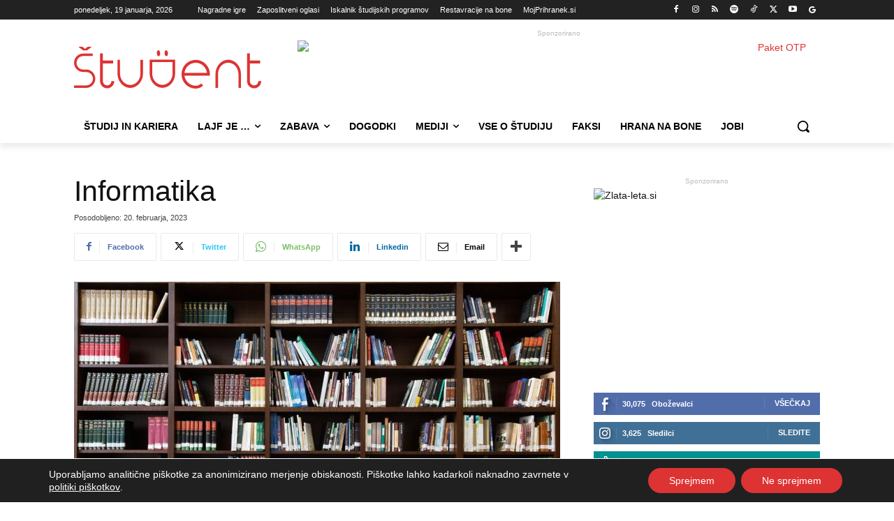

--- FILE ---
content_type: text/html; charset=UTF-8
request_url: https://www.student.si/program/informatika-16/
body_size: 51398
content:
<!doctype html >
<!--[if IE 8]>    <html class="ie8" lang="en"> <![endif]-->
<!--[if IE 9]>    <html class="ie9" lang="en"> <![endif]-->
<!--[if gt IE 8]><!--> <html lang="sl-SI"> <!--<![endif]-->
<head>
    <title>Informatika - Student.si</title>
    <meta charset="UTF-8"/>
    <meta name="viewport" content="width=device-width, initial-scale=1.0">
    <link rel="pingback" href=""/>
    
<!-- Author Meta Tags by Molongui Authorship Pro, visit: https://www.molongui.com/wordpress-plugin-post-authors -->
<meta name="author" content="Tjaša Šoštarič">
<!-- /Molongui Authorship -->

<meta name='robots' content='index, follow, max-image-preview:large, max-snippet:-1, max-video-preview:-1'/>
<link rel="icon" type="image/png" href="https://www.student.si/wp-content/uploads/2022/06/favicon-student-16.png"><link rel="apple-touch-icon" sizes="76x76" href="https://www.student.si/wp-content/uploads/2022/06/favicon-student-76.png"/><link rel="apple-touch-icon" sizes="120x120" href="https://www.student.si/wp-content/uploads/2022/06/favicon-student-120.png"/><link rel="apple-touch-icon" sizes="152x152" href="https://www.student.si/wp-content/uploads/2022/06/favicon-student-152-150x150.png"/><link rel="apple-touch-icon" sizes="114x114" href="https://www.student.si/wp-content/uploads/2022/06/favicon-student-76.png"/><link rel="apple-touch-icon" sizes="144x144" href="https://www.student.si/wp-content/uploads/2022/06/favicon-student-144.png"/>
	<!-- This site is optimized with the Yoast SEO plugin v26.7 - https://yoast.com/wordpress/plugins/seo/ -->
	<meta name="description" content="Vpisni pogoji Končana splošna matura ali končana poklicna matura ali opravljen zaključni izpit ali diploma pred letom 2002, ali opravljen, mojstrski,"/>
	<link rel="canonical" href="https://www.student.si/program/informatika-16/"/>
	<meta property="og:locale" content="sl_SI"/>
	<meta property="og:type" content="article"/>
	<meta property="og:title" content="Informatika - Student.si"/>
	<meta property="og:description" content="Vpisni pogoji Končana splošna matura ali končana poklicna matura ali opravljen zaključni izpit ali diploma pred letom 2002, ali opravljen, mojstrski,"/>
	<meta property="og:url" content="https://www.student.si/program/informatika-16/"/>
	<meta property="og:site_name" content="Student.si"/>
	<meta property="article:publisher" content="https://www.facebook.com/revija.student"/>
	<meta property="article:modified_time" content="2023-02-20T09:16:19+00:00"/>
	<meta property="og:image" content="https://www.student.si/wp-content/uploads/2023/02/books-bookshelf-library-stockpack-pixabay.jpg"/>
	<meta property="og:image:width" content="1280"/>
	<meta property="og:image:height" content="902"/>
	<meta property="og:image:type" content="image/jpeg"/>
	<meta name="twitter:card" content="summary_large_image"/>
	<meta name="twitter:site" content="@revija_student"/>
	<meta name="twitter:label1" content="Est. reading time"/>
	<meta name="twitter:data1" content="1 minuta"/>
	<script type="application/ld+json" class="yoast-schema-graph">{"@context":"https://schema.org","@graph":[{"@type":"WebPage","@id":"https://www.student.si/program/informatika-16/","url":"https://www.student.si/program/informatika-16/","name":"Informatika - Student.si","isPartOf":{"@id":"https://www.student.si/#website"},"primaryImageOfPage":{"@id":"https://www.student.si/program/informatika-16/#primaryimage"},"image":{"@id":"https://www.student.si/program/informatika-16/#primaryimage"},"thumbnailUrl":"https://www.student.si/wp-content/uploads/2023/02/books-bookshelf-library-stockpack-pixabay.jpg","datePublished":"2021-01-22T11:36:35+00:00","dateModified":"2023-02-20T09:16:19+00:00","description":"Vpisni pogoji Končana splošna matura ali končana poklicna matura ali opravljen zaključni izpit ali diploma pred letom 2002, ali opravljen, mojstrski,","breadcrumb":{"@id":"https://www.student.si/program/informatika-16/#breadcrumb"},"inLanguage":"sl-SI","potentialAction":[{"@type":"ReadAction","target":["https://www.student.si/program/informatika-16/"]}]},{"@type":"ImageObject","inLanguage":"sl-SI","@id":"https://www.student.si/program/informatika-16/#primaryimage","url":"https://www.student.si/wp-content/uploads/2023/02/books-bookshelf-library-stockpack-pixabay.jpg","contentUrl":"https://www.student.si/wp-content/uploads/2023/02/books-bookshelf-library-stockpack-pixabay.jpg","width":1280,"height":902,"caption":"Foto: AhmadArdity on Pixabay"},{"@type":"BreadcrumbList","@id":"https://www.student.si/program/informatika-16/#breadcrumb","itemListElement":[{"@type":"ListItem","position":1,"name":"Domov","item":"https://www.student.si/"},{"@type":"ListItem","position":2,"name":"Informatika"}]},{"@type":"WebSite","@id":"https://www.student.si/#website","url":"https://www.student.si/","name":"Student.si","description":"Edini pravi spletni portal za mlade","publisher":{"@id":"https://www.student.si/#organization"},"potentialAction":[{"@type":"SearchAction","target":{"@type":"EntryPoint","urlTemplate":"https://www.student.si/?s={search_term_string}"},"query-input":{"@type":"PropertyValueSpecification","valueRequired":true,"valueName":"search_term_string"}}],"inLanguage":"sl-SI"},{"@type":"Organization","@id":"https://www.student.si/#organization","name":"Revija Študent","url":"https://www.student.si/","logo":{"@type":"ImageObject","inLanguage":"sl-SI","@id":"https://www.student.si/#/schema/logo/image/","url":"https://www.student.si/wp-content/uploads/2022/10/Logotip-Student-300.png","contentUrl":"https://www.student.si/wp-content/uploads/2022/10/Logotip-Student-300.png","width":300,"height":67,"caption":"Revija Študent"},"image":{"@id":"https://www.student.si/#/schema/logo/image/"},"sameAs":["https://www.facebook.com/revija.student","https://x.com/revija_student","https://instagram.com/revija_student","https://si.linkedin.com/company/nevtron-company","https://www.youtube.com/channel/UCX47xBNPzcgrkPJQFyOHzKw"]}]}</script>
	<!-- / Yoast SEO plugin. -->


<link rel='dns-prefetch' href='//www.student.si'/>
<link rel="alternate" type="application/rss+xml" title="Student.si &raquo; Vir" href="https://www.student.si/feed/"/>
<link rel="alternate" type="application/rss+xml" title="Student.si &raquo; Vir komentarjev" href="https://www.student.si/comments/feed/"/>
<link rel="alternate" title="oEmbed (JSON)" type="application/json+oembed" href="https://www.student.si/wp-json/oembed/1.0/embed?url=https%3A%2F%2Fwww.student.si%2Fprogram%2Finformatika-16%2F"/>
<link rel="alternate" title="oEmbed (XML)" type="text/xml+oembed" href="https://www.student.si/wp-json/oembed/1.0/embed?url=https%3A%2F%2Fwww.student.si%2Fprogram%2Finformatika-16%2F&#038;format=xml"/>
<!-- www.student.si is managing ads with Advanced Ads 2.0.16 – https://wpadvancedads.com/ --><script id="obcni-ready">window.advanced_ads_ready=function(e,a){a=a||"complete";var d=function(e){return"interactive"===a?"loading"!==e:"complete"===e};d(document.readyState)?e():document.addEventListener("readystatechange",(function(a){d(a.target.readyState)&&e()}),{once:"interactive"===a})},window.advanced_ads_ready_queue=window.advanced_ads_ready_queue||[];</script>
		<style id='wp-img-auto-sizes-contain-inline-css' type='text/css'>img:is([sizes=auto i],[sizes^="auto," i]){contain-intrinsic-size:3000px 1500px}</style>
<link rel='stylesheet' id='dashicons-css' href='https://www.student.si/wp-includes/css/dashicons.min.css?ver=6.9' type='text/css' media='all'/>
<link rel='stylesheet' id='post-views-counter-frontend-css' href='https://www.student.si/wp-content/plugins/post-views-counter/css/frontend.css?ver=1.7.0' type='text/css' media='all'/>
<link rel='stylesheet' id='wp-block-library-css' href='https://www.student.si/wp-includes/css/dist/block-library/style.min.css?ver=6.9' type='text/css' media='all'/>
<style id='global-styles-inline-css' type='text/css'>:root{--wp--preset--aspect-ratio--square:1;--wp--preset--aspect-ratio--4-3: 4/3;--wp--preset--aspect-ratio--3-4: 3/4;--wp--preset--aspect-ratio--3-2: 3/2;--wp--preset--aspect-ratio--2-3: 2/3;--wp--preset--aspect-ratio--16-9: 16/9;--wp--preset--aspect-ratio--9-16: 9/16;--wp--preset--color--black:#000;--wp--preset--color--cyan-bluish-gray:#abb8c3;--wp--preset--color--white:#fff;--wp--preset--color--pale-pink:#f78da7;--wp--preset--color--vivid-red:#cf2e2e;--wp--preset--color--luminous-vivid-orange:#ff6900;--wp--preset--color--luminous-vivid-amber:#fcb900;--wp--preset--color--light-green-cyan:#7bdcb5;--wp--preset--color--vivid-green-cyan:#00d084;--wp--preset--color--pale-cyan-blue:#8ed1fc;--wp--preset--color--vivid-cyan-blue:#0693e3;--wp--preset--color--vivid-purple:#9b51e0;--wp--preset--gradient--vivid-cyan-blue-to-vivid-purple:linear-gradient(135deg,#0693e3 0%,#9b51e0 100%);--wp--preset--gradient--light-green-cyan-to-vivid-green-cyan:linear-gradient(135deg,#7adcb4 0%,#00d082 100%);--wp--preset--gradient--luminous-vivid-amber-to-luminous-vivid-orange:linear-gradient(135deg,#fcb900 0%,#ff6900 100%);--wp--preset--gradient--luminous-vivid-orange-to-vivid-red:linear-gradient(135deg,#ff6900 0%,#cf2e2e 100%);--wp--preset--gradient--very-light-gray-to-cyan-bluish-gray:linear-gradient(135deg,#eee 0%,#a9b8c3 100%);--wp--preset--gradient--cool-to-warm-spectrum:linear-gradient(135deg,#4aeadc 0%,#9778d1 20%,#cf2aba 40%,#ee2c82 60%,#fb6962 80%,#fef84c 100%);--wp--preset--gradient--blush-light-purple:linear-gradient(135deg,#ffceec 0%,#9896f0 100%);--wp--preset--gradient--blush-bordeaux:linear-gradient(135deg,#fecda5 0%,#fe2d2d 50%,#6b003e 100%);--wp--preset--gradient--luminous-dusk:linear-gradient(135deg,#ffcb70 0%,#c751c0 50%,#4158d0 100%);--wp--preset--gradient--pale-ocean:linear-gradient(135deg,#fff5cb 0%,#b6e3d4 50%,#33a7b5 100%);--wp--preset--gradient--electric-grass:linear-gradient(135deg,#caf880 0%,#71ce7e 100%);--wp--preset--gradient--midnight:linear-gradient(135deg,#020381 0%,#2874fc 100%);--wp--preset--font-size--small:11px;--wp--preset--font-size--medium:20px;--wp--preset--font-size--large:32px;--wp--preset--font-size--x-large:42px;--wp--preset--font-size--regular:15px;--wp--preset--font-size--larger:50px;--wp--preset--spacing--20:.44rem;--wp--preset--spacing--30:.67rem;--wp--preset--spacing--40:1rem;--wp--preset--spacing--50:1.5rem;--wp--preset--spacing--60:2.25rem;--wp--preset--spacing--70:3.38rem;--wp--preset--spacing--80:5.06rem;--wp--preset--shadow--natural:6px 6px 9px rgba(0,0,0,.2);--wp--preset--shadow--deep:12px 12px 50px rgba(0,0,0,.4);--wp--preset--shadow--sharp:6px 6px 0 rgba(0,0,0,.2);--wp--preset--shadow--outlined:6px 6px 0 -3px #fff , 6px 6px #000;--wp--preset--shadow--crisp:6px 6px 0 #000}:where(.is-layout-flex){gap:.5em}:where(.is-layout-grid){gap:.5em}body .is-layout-flex{display:flex}.is-layout-flex{flex-wrap:wrap;align-items:center}.is-layout-flex > :is(*, div){margin:0}body .is-layout-grid{display:grid}.is-layout-grid > :is(*, div){margin:0}:where(.wp-block-columns.is-layout-flex){gap:2em}:where(.wp-block-columns.is-layout-grid){gap:2em}:where(.wp-block-post-template.is-layout-flex){gap:1.25em}:where(.wp-block-post-template.is-layout-grid){gap:1.25em}.has-black-color{color:var(--wp--preset--color--black)!important}.has-cyan-bluish-gray-color{color:var(--wp--preset--color--cyan-bluish-gray)!important}.has-white-color{color:var(--wp--preset--color--white)!important}.has-pale-pink-color{color:var(--wp--preset--color--pale-pink)!important}.has-vivid-red-color{color:var(--wp--preset--color--vivid-red)!important}.has-luminous-vivid-orange-color{color:var(--wp--preset--color--luminous-vivid-orange)!important}.has-luminous-vivid-amber-color{color:var(--wp--preset--color--luminous-vivid-amber)!important}.has-light-green-cyan-color{color:var(--wp--preset--color--light-green-cyan)!important}.has-vivid-green-cyan-color{color:var(--wp--preset--color--vivid-green-cyan)!important}.has-pale-cyan-blue-color{color:var(--wp--preset--color--pale-cyan-blue)!important}.has-vivid-cyan-blue-color{color:var(--wp--preset--color--vivid-cyan-blue)!important}.has-vivid-purple-color{color:var(--wp--preset--color--vivid-purple)!important}.has-black-background-color{background-color:var(--wp--preset--color--black)!important}.has-cyan-bluish-gray-background-color{background-color:var(--wp--preset--color--cyan-bluish-gray)!important}.has-white-background-color{background-color:var(--wp--preset--color--white)!important}.has-pale-pink-background-color{background-color:var(--wp--preset--color--pale-pink)!important}.has-vivid-red-background-color{background-color:var(--wp--preset--color--vivid-red)!important}.has-luminous-vivid-orange-background-color{background-color:var(--wp--preset--color--luminous-vivid-orange)!important}.has-luminous-vivid-amber-background-color{background-color:var(--wp--preset--color--luminous-vivid-amber)!important}.has-light-green-cyan-background-color{background-color:var(--wp--preset--color--light-green-cyan)!important}.has-vivid-green-cyan-background-color{background-color:var(--wp--preset--color--vivid-green-cyan)!important}.has-pale-cyan-blue-background-color{background-color:var(--wp--preset--color--pale-cyan-blue)!important}.has-vivid-cyan-blue-background-color{background-color:var(--wp--preset--color--vivid-cyan-blue)!important}.has-vivid-purple-background-color{background-color:var(--wp--preset--color--vivid-purple)!important}.has-black-border-color{border-color:var(--wp--preset--color--black)!important}.has-cyan-bluish-gray-border-color{border-color:var(--wp--preset--color--cyan-bluish-gray)!important}.has-white-border-color{border-color:var(--wp--preset--color--white)!important}.has-pale-pink-border-color{border-color:var(--wp--preset--color--pale-pink)!important}.has-vivid-red-border-color{border-color:var(--wp--preset--color--vivid-red)!important}.has-luminous-vivid-orange-border-color{border-color:var(--wp--preset--color--luminous-vivid-orange)!important}.has-luminous-vivid-amber-border-color{border-color:var(--wp--preset--color--luminous-vivid-amber)!important}.has-light-green-cyan-border-color{border-color:var(--wp--preset--color--light-green-cyan)!important}.has-vivid-green-cyan-border-color{border-color:var(--wp--preset--color--vivid-green-cyan)!important}.has-pale-cyan-blue-border-color{border-color:var(--wp--preset--color--pale-cyan-blue)!important}.has-vivid-cyan-blue-border-color{border-color:var(--wp--preset--color--vivid-cyan-blue)!important}.has-vivid-purple-border-color{border-color:var(--wp--preset--color--vivid-purple)!important}.has-vivid-cyan-blue-to-vivid-purple-gradient-background{background:var(--wp--preset--gradient--vivid-cyan-blue-to-vivid-purple)!important}.has-light-green-cyan-to-vivid-green-cyan-gradient-background{background:var(--wp--preset--gradient--light-green-cyan-to-vivid-green-cyan)!important}.has-luminous-vivid-amber-to-luminous-vivid-orange-gradient-background{background:var(--wp--preset--gradient--luminous-vivid-amber-to-luminous-vivid-orange)!important}.has-luminous-vivid-orange-to-vivid-red-gradient-background{background:var(--wp--preset--gradient--luminous-vivid-orange-to-vivid-red)!important}.has-very-light-gray-to-cyan-bluish-gray-gradient-background{background:var(--wp--preset--gradient--very-light-gray-to-cyan-bluish-gray)!important}.has-cool-to-warm-spectrum-gradient-background{background:var(--wp--preset--gradient--cool-to-warm-spectrum)!important}.has-blush-light-purple-gradient-background{background:var(--wp--preset--gradient--blush-light-purple)!important}.has-blush-bordeaux-gradient-background{background:var(--wp--preset--gradient--blush-bordeaux)!important}.has-luminous-dusk-gradient-background{background:var(--wp--preset--gradient--luminous-dusk)!important}.has-pale-ocean-gradient-background{background:var(--wp--preset--gradient--pale-ocean)!important}.has-electric-grass-gradient-background{background:var(--wp--preset--gradient--electric-grass)!important}.has-midnight-gradient-background{background:var(--wp--preset--gradient--midnight)!important}.has-small-font-size{font-size:var(--wp--preset--font-size--small)!important}.has-medium-font-size{font-size:var(--wp--preset--font-size--medium)!important}.has-large-font-size{font-size:var(--wp--preset--font-size--large)!important}.has-x-large-font-size{font-size:var(--wp--preset--font-size--x-large)!important}</style>

<style id='classic-theme-styles-inline-css' type='text/css'>.wp-block-button__link{color:#fff;background-color:#32373c;border-radius:9999px;box-shadow:none;text-decoration:none;padding:calc(.667em + 2px) calc(1.333em + 2px);font-size:1.125em}.wp-block-file__button{background:#32373c;color:#fff;text-decoration:none}</style>
<link rel='stylesheet' id='page-list-style-css' href='https://www.student.si/wp-content/plugins/page-list/css/page-list.css?ver=5.9' type='text/css' media='all'/>
<link rel='stylesheet' id='td-plugin-multi-purpose-css' href='https://www.student.si/wp-content/plugins/td-composer/td-multi-purpose/style.css?ver=9c5a7338c90cbd82cb580e34cffb127f' type='text/css' media='all'/>
<link rel='stylesheet' id='newsletter-css' href='https://www.student.si/wp-content/plugins/newsletter/style.css?ver=9.1.0' type='text/css' media='all'/>
<link rel='stylesheet' id='font_awesome-css' href='https://www.student.si/wp-content/plugins/td-composer/assets/fonts/font-awesome/font-awesome.css?ver=9c5a7338c90cbd82cb580e34cffb127f' type='text/css' media='all'/>
<link rel='stylesheet' id='td-theme-css' href='https://www.student.si/wp-content/themes/Newspaper/style.css?ver=12.7.4' type='text/css' media='all'/>

<link rel='stylesheet' id='moove_gdpr_frontend-css' href='https://www.student.si/wp-content/plugins/gdpr-cookie-compliance/dist/styles/gdpr-main-nf.css?ver=5.0.9' type='text/css' media='all'/>
<style id='moove_gdpr_frontend-inline-css' type='text/css'>#moove_gdpr_cookie_modal .moove-gdpr-modal-content .moove-gdpr-tab-main h3.tab-title,#moove_gdpr_cookie_modal .moove-gdpr-modal-content .moove-gdpr-tab-main span.tab-title,#moove_gdpr_cookie_modal .moove-gdpr-modal-content .moove-gdpr-modal-left-content #moove-gdpr-menu li a,#moove_gdpr_cookie_modal .moove-gdpr-modal-content .moove-gdpr-modal-left-content #moove-gdpr-menu li button,#moove_gdpr_cookie_modal .moove-gdpr-modal-content .moove-gdpr-modal-left-content .moove-gdpr-branding-cnt a,#moove_gdpr_cookie_modal .moove-gdpr-modal-content .moove-gdpr-modal-footer-content .moove-gdpr-button-holder a.mgbutton,#moove_gdpr_cookie_modal .moove-gdpr-modal-content .moove-gdpr-modal-footer-content .moove-gdpr-button-holder button.mgbutton,#moove_gdpr_cookie_modal .cookie-switch .cookie-slider:after,#moove_gdpr_cookie_modal .cookie-switch .slider:after,#moove_gdpr_cookie_modal .switch .cookie-slider:after,#moove_gdpr_cookie_modal .switch .slider:after,#moove_gdpr_cookie_info_bar .moove-gdpr-info-bar-container .moove-gdpr-info-bar-content p,#moove_gdpr_cookie_info_bar .moove-gdpr-info-bar-container .moove-gdpr-info-bar-content p a,#moove_gdpr_cookie_info_bar .moove-gdpr-info-bar-container .moove-gdpr-info-bar-content a.mgbutton,#moove_gdpr_cookie_info_bar .moove-gdpr-info-bar-container .moove-gdpr-info-bar-content button.mgbutton,#moove_gdpr_cookie_modal .moove-gdpr-modal-content .moove-gdpr-tab-main .moove-gdpr-tab-main-content h1,#moove_gdpr_cookie_modal .moove-gdpr-modal-content .moove-gdpr-tab-main .moove-gdpr-tab-main-content h2,#moove_gdpr_cookie_modal .moove-gdpr-modal-content .moove-gdpr-tab-main .moove-gdpr-tab-main-content h3,#moove_gdpr_cookie_modal .moove-gdpr-modal-content .moove-gdpr-tab-main .moove-gdpr-tab-main-content h4,#moove_gdpr_cookie_modal .moove-gdpr-modal-content .moove-gdpr-tab-main .moove-gdpr-tab-main-content h5,#moove_gdpr_cookie_modal .moove-gdpr-modal-content .moove-gdpr-tab-main .moove-gdpr-tab-main-content h6,#moove_gdpr_cookie_modal .moove-gdpr-modal-content.moove_gdpr_modal_theme_v2 .moove-gdpr-modal-title .tab-title,#moove_gdpr_cookie_modal .moove-gdpr-modal-content.moove_gdpr_modal_theme_v2 .moove-gdpr-tab-main h3.tab-title,#moove_gdpr_cookie_modal .moove-gdpr-modal-content.moove_gdpr_modal_theme_v2 .moove-gdpr-tab-main span.tab-title,#moove_gdpr_cookie_modal .moove-gdpr-modal-content.moove_gdpr_modal_theme_v2 .moove-gdpr-branding-cnt a{font-weight:inherit}#moove_gdpr_cookie_modal,#moove_gdpr_cookie_info_bar,.gdpr_cookie_settings_shortcode_content{font-family:inherit}#moove_gdpr_save_popup_settings_button{background-color:#373737;color:#fff}#moove_gdpr_save_popup_settings_button:hover{background-color:#000}#moove_gdpr_cookie_info_bar .moove-gdpr-info-bar-container .moove-gdpr-info-bar-content a.mgbutton,#moove_gdpr_cookie_info_bar .moove-gdpr-info-bar-container .moove-gdpr-info-bar-content button.mgbutton{background-color:#d33}#moove_gdpr_cookie_modal .moove-gdpr-modal-content .moove-gdpr-modal-footer-content .moove-gdpr-button-holder a.mgbutton,#moove_gdpr_cookie_modal .moove-gdpr-modal-content .moove-gdpr-modal-footer-content .moove-gdpr-button-holder button.mgbutton,.gdpr_cookie_settings_shortcode_content .gdpr-shr-button.button-green{background-color:#d33;border-color:#d33}#moove_gdpr_cookie_modal .moove-gdpr-modal-content .moove-gdpr-modal-footer-content .moove-gdpr-button-holder a.mgbutton:hover,#moove_gdpr_cookie_modal .moove-gdpr-modal-content .moove-gdpr-modal-footer-content .moove-gdpr-button-holder button.mgbutton:hover,.gdpr_cookie_settings_shortcode_content .gdpr-shr-button.button-green:hover{background-color:#fff;color:#d33}#moove_gdpr_cookie_modal .moove-gdpr-modal-content .moove-gdpr-modal-close i,#moove_gdpr_cookie_modal .moove-gdpr-modal-content .moove-gdpr-modal-close span.gdpr-icon{background-color:#d33;border:1px solid #d33}#moove_gdpr_cookie_info_bar span.moove-gdpr-infobar-allow-all.focus-g,#moove_gdpr_cookie_info_bar span.moove-gdpr-infobar-allow-all:focus,#moove_gdpr_cookie_info_bar button.moove-gdpr-infobar-allow-all.focus-g,#moove_gdpr_cookie_info_bar button.moove-gdpr-infobar-allow-all:focus,#moove_gdpr_cookie_info_bar span.moove-gdpr-infobar-reject-btn.focus-g,#moove_gdpr_cookie_info_bar span.moove-gdpr-infobar-reject-btn:focus,#moove_gdpr_cookie_info_bar button.moove-gdpr-infobar-reject-btn.focus-g,#moove_gdpr_cookie_info_bar button.moove-gdpr-infobar-reject-btn:focus,#moove_gdpr_cookie_info_bar span.change-settings-button.focus-g,#moove_gdpr_cookie_info_bar span.change-settings-button:focus,#moove_gdpr_cookie_info_bar button.change-settings-button.focus-g,#moove_gdpr_cookie_info_bar button.change-settings-button:focus{-webkit-box-shadow:0 0 1px 3px #d33;-moz-box-shadow:0 0 1px 3px #d33;box-shadow:0 0 1px 3px #d33}#moove_gdpr_cookie_modal .moove-gdpr-modal-content .moove-gdpr-modal-close i:hover,#moove_gdpr_cookie_modal .moove-gdpr-modal-content .moove-gdpr-modal-close span.gdpr-icon:hover,#moove_gdpr_cookie_info_bar span[data-href]>u.change-settings-button{color:#d33}#moove_gdpr_cookie_modal .moove-gdpr-modal-content .moove-gdpr-modal-left-content #moove-gdpr-menu li.menu-item-selected a span.gdpr-icon,#moove_gdpr_cookie_modal .moove-gdpr-modal-content .moove-gdpr-modal-left-content #moove-gdpr-menu li.menu-item-selected button span.gdpr-icon{color:inherit}#moove_gdpr_cookie_modal .moove-gdpr-modal-content .moove-gdpr-modal-left-content #moove-gdpr-menu li a span.gdpr-icon,#moove_gdpr_cookie_modal .moove-gdpr-modal-content .moove-gdpr-modal-left-content #moove-gdpr-menu li button span.gdpr-icon{color:inherit}#moove_gdpr_cookie_modal .gdpr-acc-link{line-height:0;font-size:0;color:transparent;position:absolute}#moove_gdpr_cookie_modal .moove-gdpr-modal-content .moove-gdpr-modal-close:hover i,#moove_gdpr_cookie_modal .moove-gdpr-modal-content .moove-gdpr-modal-left-content #moove-gdpr-menu li a,#moove_gdpr_cookie_modal .moove-gdpr-modal-content .moove-gdpr-modal-left-content #moove-gdpr-menu li button,#moove_gdpr_cookie_modal .moove-gdpr-modal-content .moove-gdpr-modal-left-content #moove-gdpr-menu li button i,#moove_gdpr_cookie_modal .moove-gdpr-modal-content .moove-gdpr-modal-left-content #moove-gdpr-menu li a i,#moove_gdpr_cookie_modal .moove-gdpr-modal-content .moove-gdpr-tab-main .moove-gdpr-tab-main-content a:hover,#moove_gdpr_cookie_info_bar.moove-gdpr-dark-scheme .moove-gdpr-info-bar-container .moove-gdpr-info-bar-content a.mgbutton:hover,#moove_gdpr_cookie_info_bar.moove-gdpr-dark-scheme .moove-gdpr-info-bar-container .moove-gdpr-info-bar-content button.mgbutton:hover,#moove_gdpr_cookie_info_bar.moove-gdpr-dark-scheme .moove-gdpr-info-bar-container .moove-gdpr-info-bar-content a:hover,#moove_gdpr_cookie_info_bar.moove-gdpr-dark-scheme .moove-gdpr-info-bar-container .moove-gdpr-info-bar-content button:hover,#moove_gdpr_cookie_info_bar.moove-gdpr-dark-scheme .moove-gdpr-info-bar-container .moove-gdpr-info-bar-content span.change-settings-button:hover,#moove_gdpr_cookie_info_bar.moove-gdpr-dark-scheme .moove-gdpr-info-bar-container .moove-gdpr-info-bar-content button.change-settings-button:hover,#moove_gdpr_cookie_info_bar.moove-gdpr-dark-scheme .moove-gdpr-info-bar-container .moove-gdpr-info-bar-content u.change-settings-button:hover,#moove_gdpr_cookie_info_bar span[data-href]>u.change-settings-button,#moove_gdpr_cookie_info_bar.moove-gdpr-dark-scheme .moove-gdpr-info-bar-container .moove-gdpr-info-bar-content a.mgbutton.focus-g,#moove_gdpr_cookie_info_bar.moove-gdpr-dark-scheme .moove-gdpr-info-bar-container .moove-gdpr-info-bar-content button.mgbutton.focus-g,#moove_gdpr_cookie_info_bar.moove-gdpr-dark-scheme .moove-gdpr-info-bar-container .moove-gdpr-info-bar-content a.focus-g,#moove_gdpr_cookie_info_bar.moove-gdpr-dark-scheme .moove-gdpr-info-bar-container .moove-gdpr-info-bar-content button.focus-g,#moove_gdpr_cookie_info_bar.moove-gdpr-dark-scheme .moove-gdpr-info-bar-container .moove-gdpr-info-bar-content a.mgbutton:focus,#moove_gdpr_cookie_info_bar.moove-gdpr-dark-scheme .moove-gdpr-info-bar-container .moove-gdpr-info-bar-content button.mgbutton:focus,#moove_gdpr_cookie_info_bar.moove-gdpr-dark-scheme .moove-gdpr-info-bar-container .moove-gdpr-info-bar-content a:focus,#moove_gdpr_cookie_info_bar.moove-gdpr-dark-scheme .moove-gdpr-info-bar-container .moove-gdpr-info-bar-content button:focus,#moove_gdpr_cookie_info_bar.moove-gdpr-dark-scheme .moove-gdpr-info-bar-container .moove-gdpr-info-bar-content span.change-settings-button.focus-g,span.change-settings-button:focus,button.change-settings-button.focus-g,button.change-settings-button:focus,#moove_gdpr_cookie_info_bar.moove-gdpr-dark-scheme .moove-gdpr-info-bar-container .moove-gdpr-info-bar-content u.change-settings-button.focus-g,#moove_gdpr_cookie_info_bar.moove-gdpr-dark-scheme .moove-gdpr-info-bar-container .moove-gdpr-info-bar-content u.change-settings-button:focus{color:#d33}#moove_gdpr_cookie_modal .moove-gdpr-branding.focus-g span,#moove_gdpr_cookie_modal .moove-gdpr-modal-content .moove-gdpr-tab-main a.focus-g,#moove_gdpr_cookie_modal .moove-gdpr-modal-content .moove-gdpr-tab-main .gdpr-cd-details-toggle.focus-g{color:#d33}#moove_gdpr_cookie_modal.gdpr_lightbox-hide{display:none}</style>
<link rel='stylesheet' id='td-legacy-framework-front-style-css' href='https://www.student.si/wp-content/plugins/td-composer/legacy/Newspaper/assets/css/td_legacy_main.css?ver=9c5a7338c90cbd82cb580e34cffb127f' type='text/css' media='all'/>
<link rel='stylesheet' id='td-standard-pack-framework-front-style-css' href='https://www.student.si/wp-content/plugins/td-standard-pack/Newspaper/assets/css/td_standard_pack_main.css?ver=1314111a2e147bac488ccdd97e4704ff' type='text/css' media='all'/>
<link rel='stylesheet' id='tdb_style_cloud_templates_front-css' href='https://www.student.si/wp-content/plugins/td-cloud-library/assets/css/tdb_main.css?ver=496e217dc78570a2932146e73f7c4a14' type='text/css' media='all'/>
<script type="text/javascript">window._nslDOMReady=(function(){const executedCallbacks=new Set();return function(callback){if(executedCallbacks.has(callback))return;const wrappedCallback=function(){if(executedCallbacks.has(callback))return;executedCallbacks.add(callback);callback();};if(document.readyState==="complete"||document.readyState==="interactive"){wrappedCallback();}else{document.addEventListener("DOMContentLoaded",wrappedCallback);}};})();</script><script type="text/javascript" src="https://www.student.si/wp-includes/js/jquery/jquery.min.js?ver=3.7.1" id="jquery-core-js"></script>
<script type="text/javascript" src="https://www.student.si/wp-includes/js/jquery/jquery-migrate.min.js?ver=3.4.1" id="jquery-migrate-js"></script>
<script type="text/javascript" id="advanced-ads-advanced-js-js-extra">var advads_options={"blog_id":"1","privacy":{"enabled":false,"state":"not_needed"}};</script>
<script type="text/javascript" src="https://www.student.si/wp-content/plugins/advanced-ads/public/assets/js/advanced.min.js?ver=2.0.16" id="advanced-ads-advanced-js-js"></script>
<link rel="https://api.w.org/" href="https://www.student.si/wp-json/"/><link rel="alternate" title="JSON" type="application/json" href="https://www.student.si/wp-json/wp/v2/programi/170388"/><link rel="EditURI" type="application/rsd+xml" title="RSD" href="https://www.student.si/xmlrpc.php?rsd"/>
<meta name="generator" content="WordPress 6.9"/>
<link rel='shortlink' href='https://www.student.si/?p=170388'/>
<meta name="generator" content="auto-sizes 1.7.0">
<script type="text/javascript">function external_links_in_new_windows_loop(){if(!document.links){document.links=document.getElementsByTagName('a');}var change_link=false;var force='';var ignore='';for(var t=0;t<document.links.length;t++){var all_links=document.links[t];change_link=false;if(document.links[t].hasAttribute('onClick')==false){if(all_links.href.search(/^http/)!=-1&&all_links.href.search('www.student.si')==-1&&all_links.href.search(/^#/)==-1){change_link=true;}if(force!=''&&all_links.href.search(force)!=-1){change_link=true;}if(ignore!=''&&all_links.href.search(ignore)!=-1){change_link=false;}if(change_link==true){document.links[t].setAttribute('onClick','javascript:window.open(\''+all_links.href.replace(/'/g,'')+'\', \'_blank\', \'noopener\'); return false;');document.links[t].removeAttribute('target');}}}}function external_links_in_new_windows_load(func){var oldonload=window.onload;if(typeof window.onload!='function'){window.onload=func;}else{window.onload=function(){oldonload();func();}}}external_links_in_new_windows_load(external_links_in_new_windows_loop);</script>

<meta name="generator" content="performance-lab 4.0.1; plugins: auto-sizes, embed-optimizer, performant-translations, webp-uploads">
<meta name="generator" content="performant-translations 1.2.0">
<meta name="generator" content="webp-uploads 2.6.1">
								<script>window.dataLayer=window.dataLayer||[];function gtag(){dataLayer.push(arguments);}gtag('consent','default',{'ad_storage':'denied','ad_user_data':'denied','ad_personalization':'denied','analytics_storage':'denied','personalization_storage':'denied','security_storage':'denied','functionality_storage':'denied','wait_for_update':'2000'});</script>

				<!-- Google Tag Manager -->
				<script>(function(w,d,s,l,i){w[l]=w[l]||[];w[l].push({'gtm.start':new Date().getTime(),event:'gtm.js'});var f=d.getElementsByTagName(s)[0],j=d.createElement(s),dl=l!='dataLayer'?'&l='+l:'';j.async=true;j.src='https://www.googletagmanager.com/gtm.js?id='+i+dl;f.parentNode.insertBefore(j,f);})(window,document,'script','dataLayer','G-0N0C6RL7P3');</script>
				<!-- End Google Tag Manager -->
							            <style>.molongui-disabled-link{border-bottom:none!important;text-decoration:none!important;color:inherit!important;cursor:inherit!important}.molongui-disabled-link:hover,.molongui-disabled-link:hover span{border-bottom:none!important;text-decoration:none!important;color:inherit!important;cursor:inherit!important}</style>
                <script>window.tdb_global_vars={"wpRestUrl":"https:\/\/www.student.si\/wp-json\/","permalinkStructure":"\/%category%\/%postname%\/"};window.tdb_p_autoload_vars={"isAjax":false,"isAdminBarShowing":false,"autoloadStatus":"off","origPostEditUrl":null};</script>
    
    

    
			<script type="text/javascript">var advadsCfpQueue=[];var advadsCfpAd=function(adID){if('undefined'===typeof advadsProCfp){advadsCfpQueue.push(adID)}else{advadsProCfp.addElement(adID)}}</script>
		<meta name="generator" content="embed-optimizer 1.0.0-beta3">

<!-- JS generated by theme -->

<script type="text/javascript" id="td-generated-header-js">var tdBlocksArray=[];function tdBlock(){this.id='';this.block_type=1;this.atts='';this.td_column_number='';this.td_current_page=1;this.post_count=0;this.found_posts=0;this.max_num_pages=0;this.td_filter_value='';this.is_ajax_running=false;this.td_user_action='';this.header_color='';this.ajax_pagination_infinite_stop='';}(function(){var htmlTag=document.getElementsByTagName("html")[0];if(navigator.userAgent.indexOf("MSIE 10.0")>-1){htmlTag.className+=' ie10';}if(!!navigator.userAgent.match(/Trident.*rv\:11\./)){htmlTag.className+=' ie11';}if(navigator.userAgent.indexOf("Edge")>-1){htmlTag.className+=' ieEdge';}if(/(iPad|iPhone|iPod)/g.test(navigator.userAgent)){htmlTag.className+=' td-md-is-ios';}var user_agent=navigator.userAgent.toLowerCase();if(user_agent.indexOf("android")>-1){htmlTag.className+=' td-md-is-android';}if(-1!==navigator.userAgent.indexOf('Mac OS X')){htmlTag.className+=' td-md-is-os-x';}if(/chrom(e|ium)/.test(navigator.userAgent.toLowerCase())){htmlTag.className+=' td-md-is-chrome';}if(-1!==navigator.userAgent.indexOf('Firefox')){htmlTag.className+=' td-md-is-firefox';}if(-1!==navigator.userAgent.indexOf('Safari')&&-1===navigator.userAgent.indexOf('Chrome')){htmlTag.className+=' td-md-is-safari';}if(-1!==navigator.userAgent.indexOf('IEMobile')){htmlTag.className+=' td-md-is-iemobile';}})();var tdLocalCache={};(function(){"use strict";tdLocalCache={data:{},remove:function(resource_id){delete tdLocalCache.data[resource_id];},exist:function(resource_id){return tdLocalCache.data.hasOwnProperty(resource_id)&&tdLocalCache.data[resource_id]!==null;},get:function(resource_id){return tdLocalCache.data[resource_id];},set:function(resource_id,cachedData){tdLocalCache.remove(resource_id);tdLocalCache.data[resource_id]=cachedData;}};})();var td_viewport_interval_list=[{"limitBottom":767,"sidebarWidth":228},{"limitBottom":1018,"sidebarWidth":300},{"limitBottom":1140,"sidebarWidth":324}];var td_animation_stack_effect="type0";var tds_animation_stack=true;var td_animation_stack_specific_selectors=".entry-thumb, img, .td-lazy-img";var td_animation_stack_general_selectors=".td-animation-stack img, .td-animation-stack .entry-thumb, .post img, .td-animation-stack .td-lazy-img";var tds_general_modal_image="yes";var tds_video_lazy="enabled";var tdc_is_installed="yes";var tdc_domain_active=false;var td_ajax_url="https:\/\/www.student.si\/wp-admin\/admin-ajax.php?td_theme_name=Newspaper&v=12.7.4";var td_get_template_directory_uri="https:\/\/www.student.si\/wp-content\/plugins\/td-composer\/legacy\/common";var tds_snap_menu="";var tds_logo_on_sticky="";var tds_header_style="";var td_please_wait="Prosimo, po\u010dakajte ...";var td_email_user_pass_incorrect="Napa\u010dno uporabni\u0161ko ime ali geslo!";var td_email_user_incorrect="Napa\u010dni elektronski naslov ali uporabni\u0161ko ime!";var td_email_incorrect="Napa\u010den elektronski naslov!";var td_user_incorrect="Username incorrect!";var td_email_user_empty="Email or username empty!";var td_pass_empty="Pass empty!";var td_pass_pattern_incorrect="Invalid Pass Pattern!";var td_retype_pass_incorrect="Retyped Pass incorrect!";var tds_more_articles_on_post_enable="";var tds_more_articles_on_post_time_to_wait="";var tds_more_articles_on_post_pages_distance_from_top=0;var tds_captcha="";var tds_theme_color_site_wide="#dd3333";var tds_smart_sidebar="";var tdThemeName="Newspaper";var tdThemeNameWl="Newspaper";var td_magnific_popup_translation_tPrev="Prej\u0161nja (leva smerna tipka)";var td_magnific_popup_translation_tNext="Naslednja (desna smerna tipka)";var td_magnific_popup_translation_tCounter="%curr% od %total%";var td_magnific_popup_translation_ajax_tError="Vsebine od %url% ni bilo mogo\u010de nalo\u017eiti.";var td_magnific_popup_translation_image_tError="Slike #%curr% ni bilo mogo\u010de nalo\u017eiti.";var tdBlockNonce="75b08890ae";var tdMobileMenu="enabled";var tdMobileSearch="enabled";var tdDateNamesI18n={"month_names":["januar","februar","marec","april","maj","junij","julij","avgust","september","oktober","november","december"],"month_names_short":["Jan","Feb","Mar","Apr","Maj","Jun","Jul","Avg","Sep","Okt","Nov","Dec"],"day_names":["nedelja","ponedeljek","torek","sreda","\u010detrtek","petek","sobota"],"day_names_short":["ned","pon","tor","sre","\u010det","pet","sob"]};var tdb_modal_confirm="Shrani";var tdb_modal_cancel="Prekli\u010di";var tdb_modal_confirm_alt="Da";var tdb_modal_cancel_alt="Ne";var td_deploy_mode="deploy";var td_ad_background_click_link="";var td_ad_background_click_target="_blank";</script>


<!-- Header style compiled by theme -->



<!--MOSS-->
<script async type="text/javascript">(function(){window.dm=window.dm||{AjaxData:[]};window.dm.AjaxEvent=function(et,d,ssid,ad){dm.AjaxData.push({et:et,d:d,ssid:ssid,ad:ad});if(typeof window.DotMetricsObj!='undefined'){DotMetricsObj.onAjaxDataUpdate();}};var d=document,h=d.getElementsByTagName('head')[0],s=d.createElement('script');s.type='text/javascript';s.async=true;s.src='https://script.dotmetrics.net/door.js?id=4155';h.appendChild(s);}());</script>

<!-- Google Consent Mode -->
<script>window.dataLayer=window.dataLayer||[];function gtag(){dataLayer.push(arguments);}gtag('consent','default',{'ad_storage':'denied','ad_user_data':'denied','ad_personalization':'denied','analytics_storage':'denied'});gtag('set','url_passthrough',true);</script>

<!-- Google tag (gtag.js) -->
<link rel="preconnect" href="https://www.googletagmanager.com">
<link rel="preconnect" href="https://region1.google-analytics.com">
<script async src="https://www.googletagmanager.com/gtag/js?id=G-0N0C6RL7P3"></script>
<script>window.dataLayer=window.dataLayer||[];function gtag(){dataLayer.push(arguments);}gtag('js',new Date());gtag('config','G-0N0C6RL7P3');</script><link rel="icon" href="https://www.student.si/wp-content/uploads/2022/04/cropped-favicon-student-2-32x32.png" sizes="32x32"/>
<link rel="icon" href="https://www.student.si/wp-content/uploads/2022/04/cropped-favicon-student-2-192x192.png" sizes="192x192"/>
<link rel="apple-touch-icon" href="https://www.student.si/wp-content/uploads/2022/04/cropped-favicon-student-2-180x180.png"/>
<meta name="msapplication-TileImage" content="https://www.student.si/wp-content/uploads/2022/04/cropped-favicon-student-2-270x270.png"/>
<style type="text/css">div.nsl-container[data-align="left"]{text-align:left}div.nsl-container[data-align="center"]{text-align:center}div.nsl-container[data-align="right"]{text-align:right}div.nsl-container div.nsl-container-buttons a[data-plugin="nsl"]{text-decoration:none;box-shadow:none;border:0}div.nsl-container .nsl-container-buttons{display:flex;padding:5px 0}div.nsl-container.nsl-container-block .nsl-container-buttons{display:inline-grid;grid-template-columns:minmax(145px,auto)}div.nsl-container-block-fullwidth .nsl-container-buttons{flex-flow:column;align-items:center}div.nsl-container-block-fullwidth .nsl-container-buttons a,div.nsl-container-block .nsl-container-buttons a{flex:1 1 auto;display:block;margin:5px 0;width:100%}div.nsl-container-inline{margin:-5px;text-align:left}div.nsl-container-inline .nsl-container-buttons{justify-content:center;flex-wrap:wrap}div.nsl-container-inline .nsl-container-buttons a{margin:5px;display:inline-block}div.nsl-container-grid .nsl-container-buttons{flex-flow:row;align-items:center;flex-wrap:wrap}div.nsl-container-grid .nsl-container-buttons a{flex:1 1 auto;display:block;margin:5px;max-width:280px;width:100%}@media only screen and (min-width:650px){div.nsl-container-grid .nsl-container-buttons a{width:auto}}div.nsl-container .nsl-button{cursor:pointer;vertical-align:top;border-radius:4px}div.nsl-container .nsl-button-default{color:#fff;display:flex}div.nsl-container .nsl-button-icon{display:inline-block}div.nsl-container .nsl-button-svg-container{flex:0 0 auto;padding:8px;display:flex;align-items:center}div.nsl-container svg{height:24px;width:24px;vertical-align:top}div.nsl-container .nsl-button-default div.nsl-button-label-container{margin:0 24px 0 12px;padding:10px 0;font-family:Helvetica,Arial,sans-serif;font-size:16px;line-height:20px;letter-spacing:.25px;overflow:hidden;text-align:center;text-overflow:clip;white-space:nowrap;flex:1 1 auto;-webkit-font-smoothing:antialiased;-moz-osx-font-smoothing:grayscale;text-transform:none;display:inline-block}div.nsl-container .nsl-button-google[data-skin="light"]{box-shadow:inset 0 0 0 1px #747775;color:#1f1f1f}div.nsl-container .nsl-button-google[data-skin="dark"]{box-shadow:inset 0 0 0 1px #8e918f;color:#e3e3e3}div.nsl-container .nsl-button-google[data-skin="neutral"]{color:#1f1f1f}div.nsl-container .nsl-button-google div.nsl-button-label-container{font-family:"Roboto Medium",Roboto,Helvetica,Arial,sans-serif}div.nsl-container .nsl-button-apple .nsl-button-svg-container{padding:0 6px}div.nsl-container .nsl-button-apple .nsl-button-svg-container svg{height:40px;width:auto}div.nsl-container .nsl-button-apple[data-skin="light"]{color:#000;box-shadow:0 0 0 1px #000}div.nsl-container .nsl-button-facebook[data-skin="white"]{color:#000;box-shadow:inset 0 0 0 1px #000}div.nsl-container .nsl-button-facebook[data-skin="light"]{color:#1877f2;box-shadow:inset 0 0 0 1px #1877f2}div.nsl-container .nsl-button-spotify[data-skin="white"]{color:#191414;box-shadow:inset 0 0 0 1px #191414}div.nsl-container .nsl-button-apple div.nsl-button-label-container{font-size:17px;font-family:-apple-system,BlinkMacSystemFont,"Segoe UI",Roboto,Helvetica,Arial,sans-serif,"Apple Color Emoji","Segoe UI Emoji","Segoe UI Symbol"}div.nsl-container .nsl-button-slack div.nsl-button-label-container{font-size:17px;font-family:-apple-system,BlinkMacSystemFont,"Segoe UI",Roboto,Helvetica,Arial,sans-serif,"Apple Color Emoji","Segoe UI Emoji","Segoe UI Symbol"}div.nsl-container .nsl-button-slack[data-skin="light"]{color:#000;box-shadow:inset 0 0 0 1px #ddd}div.nsl-container .nsl-button-tiktok[data-skin="light"]{color:#161823;box-shadow:0 0 0 1px rgba(22,24,35,.12)}div.nsl-container .nsl-button-kakao{color:rgba(0,0,0,.85)}.nsl-clear{clear:both}.nsl-container{clear:both}.nsl-disabled-provider .nsl-button{filter:grayscale(1);opacity:.8}div.nsl-container-inline[data-align="left"] .nsl-container-buttons{justify-content:flex-start}div.nsl-container-inline[data-align="center"] .nsl-container-buttons{justify-content:center}div.nsl-container-inline[data-align="right"] .nsl-container-buttons{justify-content:flex-end}div.nsl-container-grid[data-align="left"] .nsl-container-buttons{justify-content:flex-start}div.nsl-container-grid[data-align="center"] .nsl-container-buttons{justify-content:center}div.nsl-container-grid[data-align="right"] .nsl-container-buttons{justify-content:flex-end}div.nsl-container-grid[data-align="space-around"] .nsl-container-buttons{justify-content:space-around}div.nsl-container-grid[data-align="space-between"] .nsl-container-buttons{justify-content:space-between}#nsl-redirect-overlay{display:flex;flex-direction:column;justify-content:center;align-items:center;position:fixed;z-index:1000000;left:0;top:0;width:100%;height:100%;backdrop-filter:blur(1px);background-color:RGBA(0,0,0,.32)}#nsl-redirect-overlay-container{display:flex;flex-direction:column;justify-content:center;align-items:center;background-color:#fff;padding:30px;border-radius:10px}#nsl-redirect-overlay-spinner{content:'';display:block;margin:20px;border:9px solid RGBA(0,0,0,.6);border-top:9px solid #fff;border-radius:50%;box-shadow:inset 0 0 0 1px RGBA(0,0,0,.6) , 0 0 0 1px RGBA(0,0,0,.6);width:40px;height:40px;animation:nsl-loader-spin 2s linear infinite}@keyframes nsl-loader-spin {
    0% {
        transform: rotate(0deg)
    }
    to {
        transform: rotate(360deg)
    }
}#nsl-redirect-overlay-title{font-family:-apple-system,BlinkMacSystemFont,"Segoe UI",Roboto,Oxygen-Sans,Ubuntu,Cantarell,"Helvetica Neue",sans-serif;font-size:18px;font-weight:bold;color:#3c434a}#nsl-redirect-overlay-text{font-family:-apple-system,BlinkMacSystemFont,"Segoe UI",Roboto,Oxygen-Sans,Ubuntu,Cantarell,"Helvetica Neue",sans-serif;text-align:center;font-size:14px;color:#3c434a}</style><style type="text/css">#nsl-notices-fallback{position:fixed;right:10px;top:10px;z-index:10000}.admin-bar #nsl-notices-fallback{top:42px}#nsl-notices-fallback>div{position:relative;background:#fff;border-left:4px solid #fff;box-shadow:0 1px 1px 0 rgba(0,0,0,.1);margin:5px 15px 2px;padding:1px 20px}#nsl-notices-fallback>div.error{display:block;border-left-color:#dc3232}#nsl-notices-fallback>div.updated{display:block;border-left-color:#46b450}#nsl-notices-fallback p{margin:.5em 0;padding:2px}#nsl-notices-fallback>div:after{position:absolute;right:5px;top:5px;content:'\00d7';display:block;height:16px;width:16px;line-height:16px;text-align:center;font-size:20px;cursor:pointer}</style>
<!-- Button style compiled by theme -->



				<style type="text/css" id="c4wp-checkout-css">.woocommerce-checkout .c4wp_captcha_field{margin-bottom:10px;margin-top:15px;position:relative;display:inline-block}</style>
								<style type="text/css" id="c4wp-v3-lp-form-css">.login #login,.login #lostpasswordform{min-width:350px!important}.wpforms-field-c4wp iframe{width:100%!important}</style>
							<style type="text/css" id="c4wp-v3-lp-form-css">.login #login,.login #lostpasswordform{min-width:350px!important}.wpforms-field-c4wp iframe{width:100%!important}</style>
				<style id="td-inline-css-aggregated">@media (max-width:767px){.td-header-desktop-wrap{display:none}}@media (min-width:767px){.td-header-mobile-wrap{display:none}}:root{--eastcoastcheck-primary:#FFC03A;--eastcoastcheck-accent:#D2930B;--eastcoastcheck-black:#131D23;--eastcoastcheck-darkgrey:#4D5860;--eastcoastcheck-bluegrey:#ABB8C0;--eastcoastcheck-grey:#E6EAED;--eastcoastcheck-lightgrey:#FBFBFB;--eastcoastcheck-white:#FFFFFF;--eastcoastcheck-bluegrey2:#5D7E93}:root{--td_excl_label:'EKSKLUZIVNO';--td_theme_color:#dd3333;--td_slider_text:rgba(221,51,51,0.7);--td_mobile_gradient_one_mob:rgba(0,0,0,0.5);--td_mobile_gradient_two_mob:rgba(0,0,0,0.6);--td_mobile_text_active_color:#dc7f7f;--td_login_gradient_one:#931d1d;--td_login_gradient_two:#ff3333}.td-header-style-12 .td-header-menu-wrap-full,.td-header-style-12 .td-affix,.td-grid-style-1.td-hover-1 .td-big-grid-post:hover .td-post-category,.td-grid-style-5.td-hover-1 .td-big-grid-post:hover .td-post-category,.td_category_template_3 .td-current-sub-category,.td_category_template_8 .td-category-header .td-category a.td-current-sub-category,.td_category_template_4 .td-category-siblings .td-category a:hover,.td_block_big_grid_9.td-grid-style-1 .td-post-category,.td_block_big_grid_9.td-grid-style-5 .td-post-category,.td-grid-style-6.td-hover-1 .td-module-thumb:after,.tdm-menu-active-style5 .td-header-menu-wrap .sf-menu>.current-menu-item>a,.tdm-menu-active-style5 .td-header-menu-wrap .sf-menu>.current-menu-ancestor>a,.tdm-menu-active-style5 .td-header-menu-wrap .sf-menu>.current-category-ancestor>a,.tdm-menu-active-style5 .td-header-menu-wrap .sf-menu>li>a:hover,.tdm-menu-active-style5 .td-header-menu-wrap .sf-menu>.sfHover>a{background-color:#dd3333}.td_mega_menu_sub_cats .cur-sub-cat,.td-mega-span h3 a:hover,.td_mod_mega_menu:hover .entry-title a,.header-search-wrap .result-msg a:hover,.td-header-top-menu .td-drop-down-search .td_module_wrap:hover .entry-title a,.td-header-top-menu .td-icon-search:hover,.td-header-wrap .result-msg a:hover,.top-header-menu li a:hover,.top-header-menu .current-menu-item>a,.top-header-menu .current-menu-ancestor>a,.top-header-menu .current-category-ancestor>a,.td-social-icon-wrap>a:hover,.td-header-sp-top-widget .td-social-icon-wrap a:hover,.td_mod_related_posts:hover h3>a,.td-post-template-11 .td-related-title .td-related-left:hover,.td-post-template-11 .td-related-title .td-related-right:hover,.td-post-template-11 .td-related-title .td-cur-simple-item,.td-post-template-11 .td_block_related_posts .td-next-prev-wrap a:hover,.td-category-header .td-pulldown-category-filter-link:hover,.td-category-siblings .td-subcat-dropdown a:hover,.td-category-siblings .td-subcat-dropdown a.td-current-sub-category,.footer-text-wrap .footer-email-wrap a,.footer-social-wrap a:hover,.td_module_17 .td-read-more a:hover,.td_module_18 .td-read-more a:hover,.td_module_19 .td-post-author-name a:hover,.td-pulldown-syle-2 .td-subcat-dropdown:hover .td-subcat-more span,.td-pulldown-syle-2 .td-subcat-dropdown:hover .td-subcat-more i,.td-pulldown-syle-3 .td-subcat-dropdown:hover .td-subcat-more span,.td-pulldown-syle-3 .td-subcat-dropdown:hover .td-subcat-more i,.tdm-menu-active-style3 .tdm-header.td-header-wrap .sf-menu>.current-category-ancestor>a,.tdm-menu-active-style3 .tdm-header.td-header-wrap .sf-menu>.current-menu-ancestor>a,.tdm-menu-active-style3 .tdm-header.td-header-wrap .sf-menu>.current-menu-item>a,.tdm-menu-active-style3 .tdm-header.td-header-wrap .sf-menu>.sfHover>a,.tdm-menu-active-style3 .tdm-header.td-header-wrap .sf-menu>li>a:hover{color:#dd3333}.td-mega-menu-page .wpb_content_element ul li a:hover,.td-theme-wrap .td-aj-search-results .td_module_wrap:hover .entry-title a,.td-theme-wrap .header-search-wrap .result-msg a:hover{color:#dd3333!important}.td_category_template_8 .td-category-header .td-category a.td-current-sub-category,.td_category_template_4 .td-category-siblings .td-category a:hover,.tdm-menu-active-style4 .tdm-header .sf-menu>.current-menu-item>a,.tdm-menu-active-style4 .tdm-header .sf-menu>.current-menu-ancestor>a,.tdm-menu-active-style4 .tdm-header .sf-menu>.current-category-ancestor>a,.tdm-menu-active-style4 .tdm-header .sf-menu>li>a:hover,.tdm-menu-active-style4 .tdm-header .sf-menu>.sfHover>a{border-color:#dd3333}.td-theme-wrap .td_mod_mega_menu:hover .entry-title a,.td-theme-wrap .sf-menu .td_mega_menu_sub_cats .cur-sub-cat{color:#dd3333}.td-theme-wrap .sf-menu .td-mega-menu .td-post-category:hover,.td-theme-wrap .td-mega-menu .td-next-prev-wrap a:hover{background-color:#dd3333}.td-theme-wrap .td-mega-menu .td-next-prev-wrap a:hover{border-color:#dd3333}.td-theme-wrap .header-search-wrap .td-drop-down-search .btn:hover,.td-theme-wrap .td-aj-search-results .td_module_wrap:hover .entry-title a,.td-theme-wrap .header-search-wrap .result-msg a:hover{color:#dd3333!important}.td-theme-wrap .sf-menu .td-normal-menu .td-menu-item>a:hover,.td-theme-wrap .sf-menu .td-normal-menu .sfHover>a,.td-theme-wrap .sf-menu .td-normal-menu .current-menu-ancestor>a,.td-theme-wrap .sf-menu .td-normal-menu .current-category-ancestor>a,.td-theme-wrap .sf-menu .td-normal-menu .current-menu-item>a{color:#dd3333}.td-post-content h2{font-size:22px}.td-post-content h3{font-size:19px}.td-post-content h4{font-size:17px}.td-post-content h5{font-size:15px}.td-post-content h6{font-size:14px}:root{--td_excl_label:'EKSKLUZIVNO';--td_theme_color:#dd3333;--td_slider_text:rgba(221,51,51,0.7);--td_mobile_gradient_one_mob:rgba(0,0,0,0.5);--td_mobile_gradient_two_mob:rgba(0,0,0,0.6);--td_mobile_text_active_color:#dc7f7f;--td_login_gradient_one:#931d1d;--td_login_gradient_two:#ff3333}.td-header-style-12 .td-header-menu-wrap-full,.td-header-style-12 .td-affix,.td-grid-style-1.td-hover-1 .td-big-grid-post:hover .td-post-category,.td-grid-style-5.td-hover-1 .td-big-grid-post:hover .td-post-category,.td_category_template_3 .td-current-sub-category,.td_category_template_8 .td-category-header .td-category a.td-current-sub-category,.td_category_template_4 .td-category-siblings .td-category a:hover,.td_block_big_grid_9.td-grid-style-1 .td-post-category,.td_block_big_grid_9.td-grid-style-5 .td-post-category,.td-grid-style-6.td-hover-1 .td-module-thumb:after,.tdm-menu-active-style5 .td-header-menu-wrap .sf-menu>.current-menu-item>a,.tdm-menu-active-style5 .td-header-menu-wrap .sf-menu>.current-menu-ancestor>a,.tdm-menu-active-style5 .td-header-menu-wrap .sf-menu>.current-category-ancestor>a,.tdm-menu-active-style5 .td-header-menu-wrap .sf-menu>li>a:hover,.tdm-menu-active-style5 .td-header-menu-wrap .sf-menu>.sfHover>a{background-color:#dd3333}.td_mega_menu_sub_cats .cur-sub-cat,.td-mega-span h3 a:hover,.td_mod_mega_menu:hover .entry-title a,.header-search-wrap .result-msg a:hover,.td-header-top-menu .td-drop-down-search .td_module_wrap:hover .entry-title a,.td-header-top-menu .td-icon-search:hover,.td-header-wrap .result-msg a:hover,.top-header-menu li a:hover,.top-header-menu .current-menu-item>a,.top-header-menu .current-menu-ancestor>a,.top-header-menu .current-category-ancestor>a,.td-social-icon-wrap>a:hover,.td-header-sp-top-widget .td-social-icon-wrap a:hover,.td_mod_related_posts:hover h3>a,.td-post-template-11 .td-related-title .td-related-left:hover,.td-post-template-11 .td-related-title .td-related-right:hover,.td-post-template-11 .td-related-title .td-cur-simple-item,.td-post-template-11 .td_block_related_posts .td-next-prev-wrap a:hover,.td-category-header .td-pulldown-category-filter-link:hover,.td-category-siblings .td-subcat-dropdown a:hover,.td-category-siblings .td-subcat-dropdown a.td-current-sub-category,.footer-text-wrap .footer-email-wrap a,.footer-social-wrap a:hover,.td_module_17 .td-read-more a:hover,.td_module_18 .td-read-more a:hover,.td_module_19 .td-post-author-name a:hover,.td-pulldown-syle-2 .td-subcat-dropdown:hover .td-subcat-more span,.td-pulldown-syle-2 .td-subcat-dropdown:hover .td-subcat-more i,.td-pulldown-syle-3 .td-subcat-dropdown:hover .td-subcat-more span,.td-pulldown-syle-3 .td-subcat-dropdown:hover .td-subcat-more i,.tdm-menu-active-style3 .tdm-header.td-header-wrap .sf-menu>.current-category-ancestor>a,.tdm-menu-active-style3 .tdm-header.td-header-wrap .sf-menu>.current-menu-ancestor>a,.tdm-menu-active-style3 .tdm-header.td-header-wrap .sf-menu>.current-menu-item>a,.tdm-menu-active-style3 .tdm-header.td-header-wrap .sf-menu>.sfHover>a,.tdm-menu-active-style3 .tdm-header.td-header-wrap .sf-menu>li>a:hover{color:#dd3333}.td-mega-menu-page .wpb_content_element ul li a:hover,.td-theme-wrap .td-aj-search-results .td_module_wrap:hover .entry-title a,.td-theme-wrap .header-search-wrap .result-msg a:hover{color:#dd3333!important}.td_category_template_8 .td-category-header .td-category a.td-current-sub-category,.td_category_template_4 .td-category-siblings .td-category a:hover,.tdm-menu-active-style4 .tdm-header .sf-menu>.current-menu-item>a,.tdm-menu-active-style4 .tdm-header .sf-menu>.current-menu-ancestor>a,.tdm-menu-active-style4 .tdm-header .sf-menu>.current-category-ancestor>a,.tdm-menu-active-style4 .tdm-header .sf-menu>li>a:hover,.tdm-menu-active-style4 .tdm-header .sf-menu>.sfHover>a{border-color:#dd3333}.td-theme-wrap .td_mod_mega_menu:hover .entry-title a,.td-theme-wrap .sf-menu .td_mega_menu_sub_cats .cur-sub-cat{color:#dd3333}.td-theme-wrap .sf-menu .td-mega-menu .td-post-category:hover,.td-theme-wrap .td-mega-menu .td-next-prev-wrap a:hover{background-color:#dd3333}.td-theme-wrap .td-mega-menu .td-next-prev-wrap a:hover{border-color:#dd3333}.td-theme-wrap .header-search-wrap .td-drop-down-search .btn:hover,.td-theme-wrap .td-aj-search-results .td_module_wrap:hover .entry-title a,.td-theme-wrap .header-search-wrap .result-msg a:hover{color:#dd3333!important}.td-theme-wrap .sf-menu .td-normal-menu .td-menu-item>a:hover,.td-theme-wrap .sf-menu .td-normal-menu .sfHover>a,.td-theme-wrap .sf-menu .td-normal-menu .current-menu-ancestor>a,.td-theme-wrap .sf-menu .td-normal-menu .current-category-ancestor>a,.td-theme-wrap .sf-menu .td-normal-menu .current-menu-item>a{color:#dd3333}.td-post-content h2{font-size:22px}.td-post-content h3{font-size:19px}.td-post-content h4{font-size:17px}.td-post-content h5{font-size:15px}.td-post-content h6{font-size:14px}.tdm-btn-style1{background-color:#dd3333}.tdm-btn-style2:before{border-color:#dd3333}.tdm-btn-style2{color:#dd3333}.tdm-btn-style3{-webkit-box-shadow:0 2px 16px #dd3333;-moz-box-shadow:0 2px 16px #dd3333;box-shadow:0 2px 16px #dd3333}.tdm-btn-style3:hover{-webkit-box-shadow:0 4px 26px #dd3333;-moz-box-shadow:0 4px 26px #dd3333;box-shadow:0 4px 26px #dd3333}.tdi_6{min-height:0}.tdi_6:before{content:'';display:block;width:100vw;height:100%;position:absolute;left:50%;transform:translateX(-50%);box-shadow:0px 6px 8px 0px rgba(0,0,0,0.08);z-index:20;pointer-events:none}.td-header-desktop-wrap{position:relative}@media (max-width:767px){.tdi_6:before{width:100%}}.tdi_6{position:relative}.tdi_5_rand_style{background-color:#ffffff!important}.tdi_8,.tdi_8 .tdc-columns{min-height:0}.tdi_8,.tdi_8 .tdc-columns{display:block}.tdi_8 .tdc-columns{width:100%}.tdi_8:before,.tdi_8:after{display:table}@media (min-width:768px){.tdi_8{margin-left:-0px;margin-right:-0px}.tdi_8 .tdc-row-video-background-error,.tdi_8>.vc_column,.tdi_8>.tdc-columns>.vc_column{padding-left:0px;padding-right:0px}}.tdi_8{position:relative}.tdi_8 .td_block_wrap{text-align:left}.tdi_7_rand_style{background-color:#222222!important}.tdi_10{vertical-align:baseline}.tdi_10>.wpb_wrapper,.tdi_10>.wpb_wrapper>.tdc-elements{display:block}.tdi_10>.wpb_wrapper>.tdc-elements{width:100%}.tdi_10>.wpb_wrapper>.vc_row_inner{width:auto}.tdi_10>.wpb_wrapper{width:auto;height:auto}.tdi_11{margin-right:32px!important}@media (min-width:1019px) and (max-width:1140px){.tdi_11{margin-right:20px!important}}@media (min-width:768px) and (max-width:1018px){.tdi_11{margin-right:20px!important}}.tdb-header-align{vertical-align:middle}.tdb_header_date{margin-bottom:0;clear:none}.tdb_header_date .tdb-block-inner{display:flex;align-items:baseline}.tdb_header_date .tdb-head-date-txt{font-family:var(--td_default_google_font_1,'Open Sans','Open Sans Regular',sans-serif);font-size:11px;line-height:1;color:#000}.tdi_11{display:inline-block}.tdi_11 .tdb-head-date-txt{color:#ffffff;line-height:28px!important}.tdi_12{margin-bottom:0px!important}@media (min-width:768px) and (max-width:1018px){.tdi_12{display:none!important}}.tdb_mobile_horiz_menu{margin-bottom:0;clear:none}.tdb_mobile_horiz_menu.tdb-horiz-menu-singleline{width:100%}.tdb_mobile_horiz_menu.tdb-horiz-menu-singleline .tdb-horiz-menu{display:block;width:100%;overflow-x:auto;overflow-y:hidden;font-size:0;white-space:nowrap}.tdb_mobile_horiz_menu.tdb-horiz-menu-singleline .tdb-horiz-menu>li{position:static;display:inline-block;float:none}.tdb_mobile_horiz_menu.tdb-horiz-menu-singleline .tdb-horiz-menu ul{left:0;width:100%;z-index:-1}.tdb-horiz-menu{display:table;margin:0}.tdb-horiz-menu,.tdb-horiz-menu ul{list-style-type:none}.tdb-horiz-menu ul,.tdb-horiz-menu li{line-height:1}.tdb-horiz-menu li{margin:0;font-family:var(--td_default_google_font_1,'Open Sans','Open Sans Regular',sans-serif)}.tdb-horiz-menu li.current-menu-item>a,.tdb-horiz-menu li.current-menu-ancestor>a,.tdb-horiz-menu li.current-category-ancestor>a,.tdb-horiz-menu li.current-page-ancestor>a,.tdb-horiz-menu li:hover>a,.tdb-horiz-menu li.tdb-hover>a{color:var(--td_theme_color,#4db2ec)}.tdb-horiz-menu li.current-menu-item>a .tdb-sub-menu-icon-svg,.tdb-horiz-menu li.current-menu-ancestor>a .tdb-sub-menu-icon-svg,.tdb-horiz-menu li.current-category-ancestor>a .tdb-sub-menu-icon-svg,.tdb-horiz-menu li.current-page-ancestor>a .tdb-sub-menu-icon-svg,.tdb-horiz-menu li:hover>a .tdb-sub-menu-icon-svg,.tdb-horiz-menu li.tdb-hover>a .tdb-sub-menu-icon-svg,.tdb-horiz-menu li.current-menu-item>a .tdb-sub-menu-icon-svg *,.tdb-horiz-menu li.current-menu-ancestor>a .tdb-sub-menu-icon-svg *,.tdb-horiz-menu li.current-category-ancestor>a .tdb-sub-menu-icon-svg *,.tdb-horiz-menu li.current-page-ancestor>a .tdb-sub-menu-icon-svg *,.tdb-horiz-menu li:hover>a .tdb-sub-menu-icon-svg *,.tdb-horiz-menu li.tdb-hover>a .tdb-sub-menu-icon-svg *{fill:var(--td_theme_color,#4db2ec)}.tdb-horiz-menu>li{position:relative;float:left;font-size:0}.tdb-horiz-menu>li:hover ul{visibility:visible;opacity:1}.tdb-horiz-menu>li>a{display:inline-block;padding:0 9px;font-weight:700;font-size:13px;line-height:41px;vertical-align:middle;-webkit-backface-visibility:hidden;color:#000}.tdb-horiz-menu>li>a>.tdb-menu-item-text{display:inline-block}.tdb-horiz-menu>li>a .tdb-sub-menu-icon{margin:0 0 0 6px}.tdb-horiz-menu>li>a .tdb-sub-menu-icon-svg svg{position:relative;top:-1px;width:13px}.tdb-horiz-menu>li .tdb-menu-sep{position:relative}.tdb-horiz-menu>li:last-child .tdb-menu-sep{display:none}.tdb-horiz-menu .tdb-sub-menu-icon-svg,.tdb-horiz-menu .tdb-menu-sep-svg{line-height:0}.tdb-horiz-menu .tdb-sub-menu-icon-svg svg,.tdb-horiz-menu .tdb-menu-sep-svg svg{height:auto}.tdb-horiz-menu .tdb-sub-menu-icon-svg svg,.tdb-horiz-menu .tdb-menu-sep-svg svg,.tdb-horiz-menu .tdb-sub-menu-icon-svg svg *,.tdb-horiz-menu .tdb-menu-sep-svg svg *{fill:#000}.tdb-horiz-menu .tdb-sub-menu-icon{vertical-align:middle;position:relative;top:0;padding-left:0}.tdb-horiz-menu .tdb-menu-sep{vertical-align:middle;font-size:12px}.tdb-horiz-menu .tdb-menu-sep-svg svg{width:12px}.tdb-horiz-menu ul{position:absolute;top:auto;left:-7px;padding:8px 0;background-color:#fff;visibility:hidden;opacity:0}.tdb-horiz-menu ul li>a{white-space:nowrap;display:block;padding:5px 18px;font-size:11px;line-height:18px;color:#111}.tdb-horiz-menu ul li>a .tdb-sub-menu-icon{float:right;font-size:7px;line-height:20px}.tdb-horiz-menu ul li>a .tdb-sub-menu-icon-svg svg{width:7px}.tdc-dragged .tdb-horiz-menu ul{visibility:hidden!important;opacity:0!important;-webkit-transition:all 0.3s ease;transition:all 0.3s ease}.tdi_12{display:inline-block}.tdi_12 .tdb-horiz-menu>li{margin-right:16px}.tdi_12 .tdb-horiz-menu>li:last-child{margin-right:0}.tdi_12 .tdb-horiz-menu>li>a{padding:0px;color:#ffffff;font-size:11px!important;line-height:28px!important;font-weight:400!important}.tdi_12 .tdb-horiz-menu>li .tdb-menu-sep{top:0px}.tdi_12 .tdb-horiz-menu>li>a .tdb-sub-menu-icon{top:0px}.tdi_12 .tdb-horiz-menu>li>a .tdb-sub-menu-icon-svg svg,.tdi_12 .tdb-horiz-menu>li>a .tdb-sub-menu-icon-svg svg *{fill:#ffffff}.tdi_12 .tdb-horiz-menu>li.current-menu-item>a,.tdi_12 .tdb-horiz-menu>li.current-menu-ancestor>a,.tdi_12 .tdb-horiz-menu>li.current-category-ancestor>a,.tdi_12 .tdb-horiz-menu>li.current-page-ancestor>a,.tdi_12 .tdb-horiz-menu>li:hover>a{color:#4db2ec}.tdi_12 .tdb-horiz-menu>li.current-menu-item>a .tdb-sub-menu-icon-svg svg,.tdi_12 .tdb-horiz-menu>li.current-menu-item>a .tdb-sub-menu-icon-svg svg *,.tdi_12 .tdb-horiz-menu>li.current-menu-ancestor>a .tdb-sub-menu-icon-svg svg,.tdi_12 .tdb-horiz-menu>li.current-menu-ancestor>a .tdb-sub-menu-icon-svg svg *,.tdi_12 .tdb-horiz-menu>li.current-category-ancestor>a .tdb-sub-menu-icon-svg svg,.tdi_12 .tdb-horiz-menu>li.current-category-ancestor>a .tdb-sub-menu-icon-svg svg *,.tdi_12 .tdb-horiz-menu>li.current-page-ancestor>a .tdb-sub-menu-icon-svg svg,.tdi_12 .tdb-horiz-menu>li.current-page-ancestor>a .tdb-sub-menu-icon-svg svg *,.tdi_12 .tdb-horiz-menu>li:hover>a .tdb-sub-menu-icon-svg svg,.tdi_12 .tdb-horiz-menu>li:hover>a .tdb-sub-menu-icon-svg svg *{fill:#4db2ec}.tdi_12 .tdb-horiz-menu ul{left:-18px;box-shadow:1px 1px 4px 0px rgba(0,0,0,0.15)}.tdi_12 .tdb-horiz-menu ul li>a{line-height:1.2!important}.tdm_block.tdm_block_socials{margin-bottom:0}.tdm-social-wrapper{*zoom:1}.tdm-social-wrapper:before,.tdm-social-wrapper:after{display:table;content:'';line-height:0}.tdm-social-wrapper:after{clear:both}.tdm-social-item-wrap{display:inline-block}.tdm-social-item{position:relative;display:inline-flex;align-items:center;justify-content:center;vertical-align:middle;-webkit-transition:all 0.2s;transition:all 0.2s;text-align:center;-webkit-transform:translateZ(0);transform:translateZ(0)}.tdm-social-item i{font-size:14px;color:var(--td_theme_color,#4db2ec);-webkit-transition:all 0.2s;transition:all 0.2s}.tdm-social-text{display:none;margin-top:-1px;vertical-align:middle;font-size:13px;color:var(--td_theme_color,#4db2ec);-webkit-transition:all 0.2s;transition:all 0.2s}.tdm-social-item-wrap:hover i,.tdm-social-item-wrap:hover .tdm-social-text{color:#000}.tdm-social-item-wrap:last-child .tdm-social-text{margin-right:0!important}.tdi_13{float:right;clear:none}.tdi_14 .tdm-social-item i{font-size:12px;vertical-align:middle;line-height:22.8px}.tdi_14 .tdm-social-item i.td-icon-linkedin,.tdi_14 .tdm-social-item i.td-icon-pinterest,.tdi_14 .tdm-social-item i.td-icon-blogger,.tdi_14 .tdm-social-item i.td-icon-vimeo{font-size:9.6px}.tdi_14 .tdm-social-item{width:22.8px;height:22.8px;margin:2.5px 5px 2.5px 0}.tdi_14 .tdm-social-item-wrap:last-child .tdm-social-item{margin-right:0!important}.tdi_14 .tdm-social-item i,.tds-team-member2 .tdi_14.tds-social1 .tdm-social-item i{color:#ffffff}.tdi_14 .tdm-social-item-wrap:hover i,.tds-team-member2 .tdi_14.tds-social1 .tdm-social-item:hover i{color:#4db2ec}.tdi_14 .tdm-social-text{display:none;margin-left:2px;margin-right:18px}.tdi_16,.tdi_16 .tdc-columns{min-height:0}.tdi_16,.tdi_16 .tdc-columns{display:block}.tdi_16 .tdc-columns{width:100%}.tdi_16:before,.tdi_16:after{display:table}.tdi_18{vertical-align:baseline}.tdi_18>.wpb_wrapper,.tdi_18>.wpb_wrapper>.tdc-elements{display:block}.tdi_18>.wpb_wrapper>.tdc-elements{width:100%}.tdi_18>.wpb_wrapper>.vc_row_inner{width:auto}.tdi_18>.wpb_wrapper{width:auto;height:auto}.tdi_20{position:relative!important;top:0;transform:none;-webkit-transform:none}.tdi_20,.tdi_20 .tdc-inner-columns{display:block}.tdi_20 .tdc-inner-columns{width:100%}@media (min-width:768px){.tdi_20{margin-left:-0px;margin-right:-0px}.tdi_20>.vc_column_inner,.tdi_20>.tdc-inner-columns>.vc_column_inner{padding-left:0px;padding-right:0px}}@media (min-width:767px){.tdi_20.tdc-row-content-vert-center,.tdi_20.tdc-row-content-vert-center .tdc-inner-columns{display:flex;align-items:center;flex:1}.tdi_20.tdc-row-content-vert-bottom,.tdi_20.tdc-row-content-vert-bottom .tdc-inner-columns{display:flex;align-items:flex-end;flex:1}.tdi_20.tdc-row-content-vert-center .td_block_wrap{vertical-align:middle}.tdi_20.tdc-row-content-vert-bottom .td_block_wrap{vertical-align:bottom}}.tdi_20{padding-top:9px!important;padding-bottom:9px!important}.tdi_20 .td_block_wrap{text-align:left}@media (min-width:768px) and (max-width:1018px){.tdi_20{margin-bottom:-3px!important;padding-top:9px!important;padding-bottom:0px!important}}.tdi_22{vertical-align:baseline}.tdi_22 .vc_column-inner>.wpb_wrapper,.tdi_22 .vc_column-inner>.wpb_wrapper .tdc-elements{display:block}.tdi_22 .vc_column-inner>.wpb_wrapper .tdc-elements{width:100%}.tdi_22{width:30%!important}@media (min-width:1019px) and (max-width:1140px){.tdi_22{width:24%!important}}@media (min-width:768px) and (max-width:1018px){.tdi_22{width:calc(100% - 468px)!important}}.tdi_23{padding-top:9px!important}.tdb_header_logo{margin-bottom:0;clear:none}.tdb_header_logo .tdb-logo-a,.tdb_header_logo h1{display:flex;pointer-events:auto;align-items:flex-start}.tdb_header_logo h1{margin:0;line-height:0}.tdb_header_logo .tdb-logo-img-wrap img{display:block}.tdb_header_logo .tdb-logo-svg-wrap+.tdb-logo-img-wrap{display:none}.tdb_header_logo .tdb-logo-svg-wrap svg{width:50px;display:block;transition:fill .3s ease}.tdb_header_logo .tdb-logo-text-wrap{display:flex}.tdb_header_logo .tdb-logo-text-title,.tdb_header_logo .tdb-logo-text-tagline{-webkit-transition:all 0.2s ease;transition:all 0.2s ease}.tdb_header_logo .tdb-logo-text-title{background-size:cover;background-position:center center;font-size:75px;font-family:serif;line-height:1.1;color:#222;white-space:nowrap}.tdb_header_logo .tdb-logo-text-tagline{margin-top:2px;font-size:12px;font-family:serif;letter-spacing:1.8px;line-height:1;color:#767676}.tdb_header_logo .tdb-logo-icon{position:relative;font-size:46px;color:#000}.tdb_header_logo .tdb-logo-icon-svg{line-height:0}.tdb_header_logo .tdb-logo-icon-svg svg{width:46px;height:auto}.tdb_header_logo .tdb-logo-icon-svg svg,.tdb_header_logo .tdb-logo-icon-svg svg *{fill:#000}.tdi_23 .tdb-logo-a,.tdi_23 h1{flex-direction:row;align-items:center;justify-content:flex-start}.tdi_23 .tdb-logo-svg-wrap{max-width:268px;display:block}.tdi_23 .tdb-logo-svg-wrap svg{width:268px!important;height:auto}.tdi_23 .tdb-logo-svg-wrap+.tdb-logo-img-wrap{display:none}.tdi_23 .tdb-logo-img{max-width:268px}.tdi_23 .tdb-logo-img-wrap{margin-top:0px;margin-bottom:0px;margin-right:90px;margin-left:0px;display:block}.tdi_23 .tdb-logo-img-wrap:first-child{margin-top:0;margin-left:0}.tdi_23 .tdb-logo-img-wrap:last-child{margin-bottom:0;margin-right:0}.tdi_23 .tdb-logo-text-tagline{margin-top:2px;margin-left:0;display:none}.tdi_23 .tdb-logo-text-title{display:none}.tdi_23 .tdb-logo-text-wrap{flex-direction:column;align-items:flex-start}.tdi_23 .tdb-logo-icon{top:0px;display:block}.tdi_23 .tdb-logo-svg-wrap>*{fill:#dd3333}@media (max-width:767px){.tdb_header_logo .tdb-logo-text-title{font-size:36px}}@media (max-width:767px){.tdb_header_logo .tdb-logo-text-tagline{font-size:11px}}@media (min-width:768px) and (max-width:1018px){.tdi_23 .tdb-logo-img{max-width:220px}}.tdi_25{vertical-align:baseline}.tdi_25 .vc_column-inner>.wpb_wrapper,.tdi_25 .vc_column-inner>.wpb_wrapper .tdc-elements{min-height:111px;display:block}.tdi_25 .vc_column-inner>.wpb_wrapper .tdc-elements{width:100%}.tdi_25{margin-bottom:0px!important;width:70%!important;justify-content:flex-end!important;text-align:right!important}@media (min-width:1019px) and (max-width:1140px){.tdi_25{width:76%!important}}@media (min-width:768px) and (max-width:1018px){.tdi_25{width:468px!important}}.tdi_26{margin-bottom:0px!important;justify-content:flex-end!important;text-align:right!important}.tdi_26.td-a-rec{text-align:center}.tdi_26.td-a-rec:not(.td-a-rec-no-translate){transform:translateZ(0)}.tdi_26 .td-element-style{z-index:-1}.tdi_26.td-a-rec-img{text-align:right}.tdi_26.td-a-rec-img img{margin:0 0 0 auto}.tdi_26 .td_spot_img_all img,.tdi_26 .td_spot_img_tl img,.tdi_26 .td_spot_img_tp img,.tdi_26 .td_spot_img_mob img{border-style:none}@media (min-width:768px) and (max-width:1018px){.tdi_26 .td_spot_img_all,.tdi_26 .td_spot_img_tp,.tdi_26 .td-adspot-title{display:none}}@media (max-width:767px){.tdi_26 .td_spot_img_all,.tdi_26 .td_spot_img_mob,.tdi_26 .td-adspot-title{display:none}}@media (max-width:767px){.tdi_26.td-a-rec-img{text-align:center}}.tdi_28{position:relative!important;top:0;transform:none;-webkit-transform:none}.tdi_28,.tdi_28 .tdc-inner-columns{display:block}.tdi_28 .tdc-inner-columns{width:100%}.tdi_30{vertical-align:baseline}.tdi_30 .vc_column-inner>.wpb_wrapper,.tdi_30 .vc_column-inner>.wpb_wrapper .tdc-elements{display:block}.tdi_30 .vc_column-inner>.wpb_wrapper .tdc-elements{width:100%}.tdb_header_menu{margin-bottom:0;z-index:999;clear:none}.tdb_header_menu .tdb-main-sub-icon-fake,.tdb_header_menu .tdb-sub-icon-fake{display:none}.rtl .tdb_header_menu .tdb-menu{display:flex}.tdb_header_menu .tdb-menu{display:inline-block;vertical-align:middle;margin:0}.tdb_header_menu .tdb-menu .tdb-mega-menu-inactive,.tdb_header_menu .tdb-menu .tdb-menu-item-inactive{pointer-events:none}.tdb_header_menu .tdb-menu .tdb-mega-menu-inactive>ul,.tdb_header_menu .tdb-menu .tdb-menu-item-inactive>ul{visibility:hidden;opacity:0}.tdb_header_menu .tdb-menu .sub-menu{font-size:14px;position:absolute;top:-999em;background-color:#fff;z-index:99}.tdb_header_menu .tdb-menu .sub-menu>li{list-style-type:none;margin:0;font-family:var(--td_default_google_font_1,'Open Sans','Open Sans Regular',sans-serif)}.tdb_header_menu .tdb-menu>li{float:left;list-style-type:none;margin:0}.tdb_header_menu .tdb-menu>li>a{position:relative;display:inline-block;padding:0 14px;font-weight:700;font-size:14px;line-height:48px;vertical-align:middle;text-transform:uppercase;-webkit-backface-visibility:hidden;color:#000;font-family:var(--td_default_google_font_1,'Open Sans','Open Sans Regular',sans-serif)}.tdb_header_menu .tdb-menu>li>a:after{content:'';position:absolute;bottom:0;left:0;right:0;margin:0 auto;width:0;height:3px;background-color:var(--td_theme_color,#4db2ec);-webkit-transform:translate3d(0,0,0);transform:translate3d(0,0,0);-webkit-transition:width 0.2s ease;transition:width 0.2s ease}.tdb_header_menu .tdb-menu>li>a>.tdb-menu-item-text{display:inline-block}.tdb_header_menu .tdb-menu>li>a .tdb-menu-item-text,.tdb_header_menu .tdb-menu>li>a span{vertical-align:middle;float:left}.tdb_header_menu .tdb-menu>li>a .tdb-sub-menu-icon{margin:0 0 0 7px}.tdb_header_menu .tdb-menu>li>a .tdb-sub-menu-icon-svg{float:none;line-height:0}.tdb_header_menu .tdb-menu>li>a .tdb-sub-menu-icon-svg svg{width:14px;height:auto}.tdb_header_menu .tdb-menu>li>a .tdb-sub-menu-icon-svg svg,.tdb_header_menu .tdb-menu>li>a .tdb-sub-menu-icon-svg svg *{fill:#000}.tdb_header_menu .tdb-menu>li.current-menu-item>a:after,.tdb_header_menu .tdb-menu>li.current-menu-ancestor>a:after,.tdb_header_menu .tdb-menu>li.current-category-ancestor>a:after,.tdb_header_menu .tdb-menu>li.current-page-ancestor>a:after,.tdb_header_menu .tdb-menu>li:hover>a:after,.tdb_header_menu .tdb-menu>li.tdb-hover>a:after{width:100%}.tdb_header_menu .tdb-menu>li:hover>ul,.tdb_header_menu .tdb-menu>li.tdb-hover>ul{top:auto;display:block!important}.tdb_header_menu .tdb-menu>li.td-normal-menu>ul.sub-menu{top:auto;left:0;z-index:99}.tdb_header_menu .tdb-menu>li .tdb-menu-sep{position:relative;vertical-align:middle;font-size:14px}.tdb_header_menu .tdb-menu>li .tdb-menu-sep-svg{line-height:0}.tdb_header_menu .tdb-menu>li .tdb-menu-sep-svg svg{width:14px;height:auto}.tdb_header_menu .tdb-menu>li:last-child .tdb-menu-sep{display:none}.tdb_header_menu .tdb-menu-item-text{word-wrap:break-word}.tdb_header_menu .tdb-menu-item-text,.tdb_header_menu .tdb-sub-menu-icon,.tdb_header_menu .tdb-menu-more-subicon{vertical-align:middle}.tdb_header_menu .tdb-sub-menu-icon,.tdb_header_menu .tdb-menu-more-subicon{position:relative;top:0;padding-left:0}.tdb_header_menu .tdb-normal-menu{position:relative}.tdb_header_menu .tdb-normal-menu ul{left:0;padding:15px 0;text-align:left}.tdb_header_menu .tdb-normal-menu ul ul{margin-top:-15px}.tdb_header_menu .tdb-normal-menu ul .tdb-menu-item{position:relative;list-style-type:none}.tdb_header_menu .tdb-normal-menu ul .tdb-menu-item>a{position:relative;display:block;padding:7px 30px;font-size:12px;line-height:20px;color:#111}.tdb_header_menu .tdb-normal-menu ul .tdb-menu-item>a .tdb-sub-menu-icon,.tdb_header_menu .td-pulldown-filter-list .tdb-menu-item>a .tdb-sub-menu-icon{position:absolute;top:50%;-webkit-transform:translateY(-50%);transform:translateY(-50%);right:0;padding-right:inherit;font-size:7px;line-height:20px}.tdb_header_menu .tdb-normal-menu ul .tdb-menu-item>a .tdb-sub-menu-icon-svg,.tdb_header_menu .td-pulldown-filter-list .tdb-menu-item>a .tdb-sub-menu-icon-svg{line-height:0}.tdb_header_menu .tdb-normal-menu ul .tdb-menu-item>a .tdb-sub-menu-icon-svg svg,.tdb_header_menu .td-pulldown-filter-list .tdb-menu-item>a .tdb-sub-menu-icon-svg svg{width:7px;height:auto}.tdb_header_menu .tdb-normal-menu ul .tdb-menu-item>a .tdb-sub-menu-icon-svg svg,.tdb_header_menu .tdb-normal-menu ul .tdb-menu-item>a .tdb-sub-menu-icon-svg svg *,.tdb_header_menu .td-pulldown-filter-list .tdb-menu-item>a .tdb-sub-menu-icon svg,.tdb_header_menu .td-pulldown-filter-list .tdb-menu-item>a .tdb-sub-menu-icon svg *{fill:#000}.tdb_header_menu .tdb-normal-menu ul .tdb-menu-item:hover>ul,.tdb_header_menu .tdb-normal-menu ul .tdb-menu-item.tdb-hover>ul{top:0;display:block!important}.tdb_header_menu .tdb-normal-menu ul .tdb-menu-item.current-menu-item>a,.tdb_header_menu .tdb-normal-menu ul .tdb-menu-item.current-menu-ancestor>a,.tdb_header_menu .tdb-normal-menu ul .tdb-menu-item.current-category-ancestor>a,.tdb_header_menu .tdb-normal-menu ul .tdb-menu-item.current-page-ancestor>a,.tdb_header_menu .tdb-normal-menu ul .tdb-menu-item.tdb-hover>a,.tdb_header_menu .tdb-normal-menu ul .tdb-menu-item:hover>a{color:var(--td_theme_color,#4db2ec)}.tdb_header_menu .tdb-normal-menu>ul{left:-15px}.tdb_header_menu.tdb-menu-sub-inline .tdb-normal-menu ul,.tdb_header_menu.tdb-menu-sub-inline .td-pulldown-filter-list{width:100%!important}.tdb_header_menu.tdb-menu-sub-inline .tdb-normal-menu ul li,.tdb_header_menu.tdb-menu-sub-inline .td-pulldown-filter-list li{display:inline-block;width:auto!important}.tdb_header_menu.tdb-menu-sub-inline .tdb-normal-menu,.tdb_header_menu.tdb-menu-sub-inline .tdb-normal-menu .tdb-menu-item{position:static}.tdb_header_menu.tdb-menu-sub-inline .tdb-normal-menu ul ul{margin-top:0!important}.tdb_header_menu.tdb-menu-sub-inline .tdb-normal-menu>ul{left:0!important}.tdb_header_menu.tdb-menu-sub-inline .tdb-normal-menu .tdb-menu-item>a .tdb-sub-menu-icon{float:none;line-height:1}.tdb_header_menu.tdb-menu-sub-inline .tdb-normal-menu .tdb-menu-item:hover>ul,.tdb_header_menu.tdb-menu-sub-inline .tdb-normal-menu .tdb-menu-item.tdb-hover>ul{top:100%}.tdb_header_menu.tdb-menu-sub-inline .tdb-menu-items-dropdown{position:static}.tdb_header_menu.tdb-menu-sub-inline .td-pulldown-filter-list{left:0!important}.tdb-menu .tdb-mega-menu .sub-menu{-webkit-transition:opacity 0.3s ease;transition:opacity 0.3s ease;width:1114px!important}.tdb-menu .tdb-mega-menu .sub-menu,.tdb-menu .tdb-mega-menu .sub-menu>li{position:absolute;left:50%;-webkit-transform:translateX(-50%);transform:translateX(-50%)}.tdb-menu .tdb-mega-menu .sub-menu>li{top:0;width:100%;max-width:1114px!important;height:auto;background-color:#fff;border:1px solid #eaeaea;overflow:hidden}.tdc-dragged .tdb-block-menu ul{visibility:hidden!important;opacity:0!important;-webkit-transition:all 0.3s ease;transition:all 0.3s ease}.tdb-mm-align-screen .tdb-menu .tdb-mega-menu .sub-menu{-webkit-transform:translateX(0);transform:translateX(0)}.tdb-mm-align-parent .tdb-menu .tdb-mega-menu{position:relative}.tdb-menu .tdb-mega-menu .tdc-row:not([class*='stretch_row_']),.tdb-menu .tdb-mega-menu .tdc-row-composer:not([class*='stretch_row_']){width:auto!important;max-width:1240px}.tdb-menu .tdb-mega-menu-page>.sub-menu>li .tdb-page-tpl-edit-btns{position:absolute;top:0;left:0;display:none;flex-wrap:wrap;gap:0 4px}.tdb-menu .tdb-mega-menu-page>.sub-menu>li:hover .tdb-page-tpl-edit-btns{display:flex}.tdb-menu .tdb-mega-menu-page>.sub-menu>li .tdb-page-tpl-edit-btn{background-color:#000;padding:1px 8px 2px;font-size:11px;color:#fff;z-index:100}.tdi_31{display:inline-block}.tdi_31 .tdb-menu>li .tdb-menu-sep,.tdi_31 .tdb-menu-items-dropdown .tdb-menu-sep{top:-1px}.tdi_31 .tdb-menu>li>a .tdb-sub-menu-icon,.tdi_31 .td-subcat-more .tdb-menu-more-subicon{top:-1px}.tdi_31 .td-subcat-more .tdb-menu-more-icon{top:0px}.tdi_31 .tdb-normal-menu ul .tdb-menu-item>a .tdb-sub-menu-icon,.tdi_31 .td-pulldown-filter-list .tdb-menu-item>a .tdb-sub-menu-icon{right:0;margin-top:1px}.tdi_31 .tdb-menu .tdb-normal-menu ul,.tdi_31 .td-pulldown-filter-list,.tdi_31 .td-pulldown-filter-list .sub-menu{box-shadow:1px 1px 4px 0px rgba(0,0,0,0.15)}.tdi_31:not(.tdb-mm-align-screen) .tdb-mega-menu .sub-menu,.tdi_31 .tdb-mega-menu .sub-menu>li{max-width:1300px!important}.tdi_31 .tdb-mega-menu .tdb_header_mega_menu{min-height:345px}.tdi_31 .tdb-menu .tdb-mega-menu .sub-menu>li{box-shadow:0px 2px 6px 0px rgba(0,0,0,0.1)}@media (max-width:1140px){.tdb-menu .tdb-mega-menu .sub-menu>li{width:100%!important}}@media (min-width:1019px) and (max-width:1140px){.tdi_31 .tdb-mega-menu .tdb_header_mega_menu{min-height:300px}}@media (min-width:768px) and (max-width:1018px){.tdi_31 .tdb-menu>li>a,.tdi_31 .td-subcat-more{padding:0 12px}.tdi_31 .tdb-menu>li>a,.tdi_31 .td-subcat-more,.tdi_31 .td-subcat-more>.tdb-menu-item-text{font-size:11px!important;line-height:48px!important}.tdi_31 .tdb-mega-menu .tdb_header_mega_menu{min-height:240px}.tdi_31 .tdb-mega-menu-page>.sub-menu>li{padding:14px}}.tdi_31 .tdb-menu>li>a:after,.tdi_31 .tdb-menu-items-dropdown .td-subcat-more:after{background-color:#dd3333;bottom:0px}.tdi_31 .tdb-menu ul .tdb-normal-menu.current-menu-item>a,.tdi_31 .tdb-menu ul .tdb-normal-menu.current-menu-ancestor>a,.tdi_31 .tdb-menu ul .tdb-normal-menu.current-category-ancestor>a,.tdi_31 .tdb-menu ul .tdb-normal-menu.tdb-hover>a,.tdi_31 .tdb-menu ul .tdb-normal-menu:hover>a,.tdi_31 .tdb-menu-items-dropdown .td-pulldown-filter-list li:hover>a{color:#dd3333}.tdi_31 .tdb-menu ul .tdb-normal-menu.current-menu-item>a .tdb-sub-menu-icon-svg svg,.tdi_31 .tdb-menu ul .tdb-normal-menu.current-menu-item>a .tdb-sub-menu-icon-svg svg *,.tdi_31 .tdb-menu ul .tdb-normal-menu.current-menu-ancestor>a .tdb-sub-menu-icon-svg svg,.tdi_31 .tdb-menu ul .tdb-normal-menu.current-menu-ancestor>a .tdb-sub-menu-icon-svg svg *,.tdi_31 .tdb-menu ul .tdb-normal-menu.current-category-ancestor>a .tdb-sub-menu-icon-svg svg,.tdi_31 .tdb-menu ul .tdb-normal-menu.current-category-ancestor>a .tdb-sub-menu-icon-svg svg *,.tdi_31 .tdb-menu ul .tdb-normal-menu.tdb-hover>a .tdb-sub-menu-icon-svg svg,.tdi_31 .tdb-menu ul .tdb-normal-menu.tdb-hover>a .tdb-sub-menu-icon-svg svg *,.tdi_31 .tdb-menu ul .tdb-normal-menu:hover>a .tdb-sub-menu-icon-svg svg,.tdi_31 .tdb-menu ul .tdb-normal-menu:hover>a .tdb-sub-menu-icon-svg svg *,.tdi_31 .tdb-menu-items-dropdown .td-pulldown-filter-list li:hover>a .tdb-sub-menu-icon-svg svg,.tdi_31 .tdb-menu-items-dropdown .td-pulldown-filter-list li:hover>a .tdb-sub-menu-icon-svg svg *{fill:#dd3333}@media (min-width:768px) and (max-width:1018px){.tdi_34{margin-top:1px!important}}.tdb_module_header{width:100%;padding-bottom:0}.tdb_module_header .td-module-container{display:flex;flex-direction:column;position:relative}.tdb_module_header .td-module-container:before{content:'';position:absolute;bottom:0;left:0;width:100%;height:1px}.tdb_module_header .td-image-wrap{display:block;position:relative;padding-bottom:70%}.tdb_module_header .td-image-container{position:relative;width:100%;flex:0 0 auto}.tdb_module_header .td-module-thumb{margin-bottom:0}.tdb_module_header .td-module-meta-info{width:100%;margin-bottom:0;padding:7px 0 0 0;z-index:1;border:0 solid #eaeaea;min-height:0}.tdb_module_header .entry-title{margin:0;font-size:13px;font-weight:500;line-height:18px}.tdb_module_header .td-post-author-name,.tdb_module_header .td-post-date,.tdb_module_header .td-module-comments{vertical-align:text-top}.tdb_module_header .td-post-author-name,.tdb_module_header .td-post-date{top:3px}.tdb_module_header .td-thumb-css{width:100%;height:100%;position:absolute;background-size:cover;background-position:center center}.tdb_module_header .td-category-pos-image .td-post-category:not(.td-post-extra-category),.tdb_module_header .td-post-vid-time{position:absolute;z-index:2;bottom:0}.tdb_module_header .td-category-pos-image .td-post-category:not(.td-post-extra-category){left:0}.tdb_module_header .td-post-vid-time{right:0;background-color:#000;padding:3px 6px 4px;font-family:var(--td_default_google_font_1,'Open Sans','Open Sans Regular',sans-serif);font-size:10px;font-weight:600;line-height:1;color:#fff}.tdb_module_header .td-excerpt{margin:20px 0 0;line-height:21px}.tdb_module_header .td-read-more{margin:20px 0 0}.tdb_module_search .tdb-author-photo{display:inline-block}.tdb_module_search .tdb-author-photo,.tdb_module_search .tdb-author-photo img{vertical-align:middle}.tdb_module_search .td-post-author-name{white-space:normal}.tdb_header_search{margin-bottom:0;clear:none}.tdb_header_search .tdb-block-inner{position:relative;display:inline-block;width:100%}.tdb_header_search .tdb-search-form{position:relative;padding:20px;border-width:3px 0 0;border-style:solid;border-color:var(--td_theme_color,#4db2ec);pointer-events:auto}.tdb_header_search .tdb-search-form:before{content:'';position:absolute;top:0;left:0;width:100%;height:100%;background-color:#fff}.tdb_header_search .tdb-search-form-inner{position:relative;display:flex;background-color:#fff}.tdb_header_search .tdb-search-form-inner:after{content:'';position:absolute;top:0;left:0;width:100%;height:100%;border:1px solid #e1e1e1;pointer-events:none}.tdb_header_search .tdb-head-search-placeholder{position:absolute;top:50%;transform:translateY(-50%);padding:3px 9px;font-size:12px;line-height:21px;color:#999;-webkit-transition:all 0.3s ease;transition:all 0.3s ease;pointer-events:none}.tdb_header_search .tdb-head-search-form-input:focus+.tdb-head-search-placeholder,.tdb-head-search-form-input:not(:placeholder-shown)~.tdb-head-search-placeholder{opacity:0}.tdb_header_search .tdb-head-search-form-btn,.tdb_header_search .tdb-head-search-form-input{height:auto;min-height:32px}.tdb_header_search .tdb-head-search-form-input{color:#444;flex:1;background-color:transparent;border:0}.tdb_header_search .tdb-head-search-form-input.tdb-head-search-nofocus{color:transparent;text-shadow:0 0 0 #444}.tdb_header_search .tdb-head-search-form-btn{margin-bottom:0;padding:0 15px;background-color:#222222;font-family:var(--td_default_google_font_2,'Roboto',sans-serif);font-size:13px;font-weight:500;color:#fff;-webkit-transition:all 0.3s ease;transition:all 0.3s ease;z-index:1}.tdb_header_search .tdb-head-search-form-btn:hover{background-color:var(--td_theme_color,#4db2ec)}.tdb_header_search .tdb-head-search-form-btn i,.tdb_header_search .tdb-head-search-form-btn span{display:inline-block;vertical-align:middle}.tdb_header_search .tdb-head-search-form-btn i{font-size:12px}.tdb_header_search .tdb-head-search-form-btn .tdb-head-search-form-btn-icon{position:relative}.tdb_header_search .tdb-head-search-form-btn .tdb-head-search-form-btn-icon-svg{line-height:0}.tdb_header_search .tdb-head-search-form-btn svg{width:12px;height:auto}.tdb_header_search .tdb-head-search-form-btn svg,.tdb_header_search .tdb-head-search-form-btn svg *{fill:#fff;-webkit-transition:all 0.3s ease;transition:all 0.3s ease}.tdb_header_search .tdb-aj-search-results{padding:20px;background-color:rgba(144,144,144,0.02);border-width:1px 0;border-style:solid;border-color:#ededed;background-color:#fff}.tdb_header_search .tdb-aj-search-results .td_module_wrap:last-child{margin-bottom:0;padding-bottom:0}.tdb_header_search .tdb-aj-search-results .td_module_wrap:last-child .td-module-container:before{display:none}.tdb_header_search .tdb-aj-search-inner{display:flex;flex-wrap:wrap;*zoom:1}.tdb_header_search .tdb-aj-search-inner:before,.tdb_header_search .tdb-aj-search-inner:after{display:table;content:'';line-height:0}.tdb_header_search .tdb-aj-search-inner:after{clear:both}.tdb_header_search .result-msg{padding:4px 0 6px 0;font-family:var(--td_default_google_font_2,'Roboto',sans-serif);font-size:12px;font-style:italic;background-color:#fff}.tdb_header_search .result-msg a{color:#222}.tdb_header_search .result-msg a:hover{color:var(--td_theme_color,#4db2ec)}.tdb_header_search .td-module-meta-info,.tdb_header_search .td-next-prev-wrap{text-align:left}.tdb_header_search .td_module_wrap:hover .entry-title a{color:var(--td_theme_color,#4db2ec)}.tdb_header_search .tdb-aj-cur-element .entry-title a{color:var(--td_theme_color,#4db2ec)}.tdc-dragged .tdb-head-search-btn:after,.tdc-dragged .tdb-drop-down-search{visibility:hidden!important;opacity:0!important;-webkit-transition:all 0.3s ease;transition:all 0.3s ease}.tdb-header-search-trigger-enabled{z-index:1000}.tdb-header-search-trigger-enabled .tdb-head-search-btn{display:flex;align-items:center;position:relative;text-align:center;color:var(--td_theme_color,#4db2ec)}.tdb-header-search-trigger-enabled .tdb-head-search-btn:after{visibility:hidden;opacity:0;content:'';display:block;position:absolute;bottom:0;left:0;right:0;margin:0 auto;width:0;height:0;border-style:solid;border-width:0 6.5px 7px 6.5px;-webkit-transform:translate3d(0,20px,0);transform:translate3d(0,20px,0);-webkit-transition:all 0.4s ease;transition:all 0.4s ease;border-color:transparent transparent var(--td_theme_color,#4db2ec) transparent}.tdb-header-search-trigger-enabled .tdb-drop-down-search-open+.tdb-head-search-btn:after{visibility:visible;opacity:1;-webkit-transform:translate3d(0,0,0);transform:translate3d(0,0,0)}.tdb-header-search-trigger-enabled .tdb-search-icon,.tdb-header-search-trigger-enabled .tdb-search-txt,.tdb-header-search-trigger-enabled .tdb-search-icon-svg svg *{-webkit-transition:all 0.3s ease-in-out;transition:all 0.3s ease-in-out}.tdb-header-search-trigger-enabled .tdb-search-icon-svg{display:flex;align-items:center;justify-content:center}.tdb-header-search-trigger-enabled .tdb-search-icon-svg svg{height:auto}.tdb-header-search-trigger-enabled .tdb-search-icon-svg svg,.tdb-header-search-trigger-enabled .tdb-search-icon-svg svg *{fill:var(--td_theme_color,#4db2ec)}.tdb-header-search-trigger-enabled .tdb-search-txt{position:relative;line-height:1}.tdb-header-search-trigger-enabled .tdb-drop-down-search{visibility:hidden;opacity:0;position:absolute;top:100%;left:0;-webkit-transform:translate3d(0,20px,0);transform:translate3d(0,20px,0);-webkit-transition:all 0.4s ease;transition:all 0.4s ease;pointer-events:none;z-index:10}.tdb-header-search-trigger-enabled .tdb-drop-down-search-open{visibility:visible;opacity:1;-webkit-transform:translate3d(0,0,0);transform:translate3d(0,0,0)}.tdb-header-search-trigger-enabled .tdb-drop-down-search-inner{position:relative;max-width:300px;pointer-events:all}.rtl .tdb-header-search-trigger-enabled .tdb-drop-down-search-inner{margin-left:0}.tdb_header_search .tdb-aj-srs-title{margin-bottom:10px;font-family:var(--td_default_google_font_2,'Roboto',sans-serif);font-weight:500;font-size:13px;line-height:1.3;color:#888}.tdb_header_search .tdb-aj-sr-taxonomies{display:flex;flex-direction:column}.tdb_header_search .tdb-aj-sr-taxonomy{font-family:var(--td_default_google_font_2,'Roboto',sans-serif);font-size:13px;font-weight:500;line-height:18px;color:#111}.tdb_header_search .tdb-aj-sr-taxonomy:not(:last-child){margin-bottom:5px}.tdb_header_search .tdb-aj-sr-taxonomy:hover{color:var(--td_theme_color,#4db2ec)}.tdi_34 .tdb-head-search-btn i{font-size:20px;width:48px;height:48px;line-height:48px;color:#000000}.tdi_34 .tdb-head-search-btn svg{width:20px}.tdi_34 .tdb-search-icon-svg{width:48px;height:48px}.tdi_34{display:inline-block;float:right;clear:none}.tdi_34 .tdb-search-txt{top:0px}.tdi_34 .tdb-drop-down-search .tdb-drop-down-search-inner{max-width:600px}.tdi_34 .tdb-search-form{padding:30px;border-width:0px}.tdi_34 .tdb-drop-down-search{left:auto;right:0}body .tdi_34 .tdb-drop-down-search-inner,.tdi_34 .tdb-search-form,.tdi_34 .tdb-aj-search{margin-left:auto;margin-right:0}.tdi_34 .tdb-search-form-inner:after{border-width:0 0 1px 0}.tdi_34 .tdb-head-search-form-btn i{font-size:7px}.tdi_34 .tdb-head-search-form-btn-icon{margin-left:8px;top:0px}.tdi_34 .tdb-head-search-form-btn{padding:0px;color:#000000;background-color:rgba(0,0,0,0)}.tdi_34 .tdb-aj-search-results{padding:0 30px 30px;border-width:0 0 1px 0}.tdi_34 .result-msg{padding:10px 0;text-align:center;font-style:normal!important}.tdi_34 .tdb-head-search-btn svg,.tdi_34 .tdb-head-search-btn svg *{fill:#000000}.tdi_34 .tdb-head-search-btn:after{border-bottom-color:#ffffff}.tdi_34 .tdb-drop-down-search-inner{box-shadow:0px 3px 6px 0px rgba(0,0,0,0.2)}.tdi_34 .tdb-head-search-form-btn svg,.tdi_34 .tdb-head-search-form-btn svg *{fill:#000000}.tdi_34 .tdb-head-search-form-btn:hover{color:#4db2ec;background-color:rgba(0,0,0,0)}.tdi_34 .tdb-head-search-form-btn:hover svg,.tdi_34 .tdb-head-search-form-btn:hover svg *{fill:#4db2ec}.tdi_34 .result-msg a:hover{color:#4db2ec}.tdi_34 .td_module_wrap{width:50%;float:left;padding-left:10px;padding-right:10px;padding-bottom:10px;margin-bottom:10px}.tdi_34 .td_module_wrap:nth-last-child(-n+2){margin-bottom:0;padding-bottom:0}.tdi_34 .td_module_wrap:nth-last-child(-n+2) .td-module-container:before{display:none}.tdi_34 .tdb-aj-search-inner{margin-left:-10px;margin-right:-10px}.tdi_34 .td-module-container:before{bottom:-10px}.tdi_34 .entry-thumb{background-position:center 50%}.tdi_34 .td-image-wrap{padding-bottom:100%}.tdi_34 .td-image-container{flex:0 0 30%;width:30%;display:block;order:0}.ie10 .tdi_34 .td-image-container,.ie11 .tdi_34 .td-image-container{flex:0 0 auto}.tdi_34 .td-module-container{flex-direction:row}.ie10 .tdi_34 .td-module-meta-info,.ie11 .tdi_34 .td-module-meta-info{flex:1}.tdi_34 .td-video-play-ico{width:24px;height:24px;font-size:24px}.tdi_34 .td-post-vid-time{display:block}.tdi_34 .td-module-meta-info{padding:3px 0 0 16px;border-color:#eaeaea}.tdi_34 .entry-title{margin:0 0 2px 0;font-size:13px!important;line-height:1.4!important}.tdi_34 .td-excerpt{column-count:1;column-gap:48px;display:none}.tdi_34 .td-post-category:not(.td-post-extra-category){display:none}.tdi_34 .td-read-more{display:none}.tdi_34 .td-author-date{display:inline}.tdi_34 .td-post-author-name{display:none}.tdi_34 .td-icon-star,.tdi_34 .td-icon-star-empty,.tdi_34 .td-icon-star-half{font-size:15px}.tdi_34 .td-module-comments{display:none}.tdi_34 .tdb-author-photo .avatar{width:20px;height:20px;margin-right:6px;border-radius:50%}body .tdi_34 .td_module_wrap:hover .td-module-title a,.tdi_34 .tdb-aj-cur-element .entry-title a{color:#4db2ec!important}.tdi_34 .td-module-title a{box-shadow:inset 0 0 0 0 #000}.tdi_34 .td-post-category{text-transform:uppercase!important}@media (min-width:768px){.tdi_34 .td-module-title a{transition:all 0.2s ease;-webkit-transition:all 0.2s ease}}@media (min-width:1019px) and (max-width:1140px){.tdi_34 .td_module_wrap{padding-bottom:10px!important;margin-bottom:10px!important;padding-bottom:10px;margin-bottom:10px}.tdi_34 .td_module_wrap:nth-last-child(-n+2){margin-bottom:0!important;padding-bottom:0!important}.tdi_34 .td_module_wrap .td-module-container:before{display:block!important}.tdi_34 .td_module_wrap:nth-last-child(-n+2) .td-module-container:before{display:none!important}.tdi_34 .td-module-container:before{bottom:-10px}.tdi_34 .td-module-title a{box-shadow:inset 0 0 0 0 #000}@media (min-width:768px){.tdi_34 .td-module-title a{transition:all 0.2s ease;-webkit-transition:all 0.2s ease}}}@media (min-width:768px) and (max-width:1018px){.tdi_34 .tdb-head-search-btn i{font-size:18px;width:46.8px;height:46.8px;line-height:46.8px}.tdi_34 .tdb-head-search-btn svg{width:18px}.tdi_34 .tdb-search-icon-svg{width:46.8px;height:46.8px}.tdi_34 .tdb-search-form{padding:20px 20px 20px}.tdi_34 .td_module_wrap{padding-bottom:10px!important;margin-bottom:10px!important;padding-bottom:10px;margin-bottom:10px}.tdi_34 .td_module_wrap:nth-last-child(-n+2){margin-bottom:0!important;padding-bottom:0!important}.tdi_34 .td_module_wrap .td-module-container:before{display:block!important}.tdi_34 .td_module_wrap:nth-last-child(-n+2) .td-module-container:before{display:none!important}.tdi_34 .td-module-container:before{bottom:-10px}.tdi_34 .td-module-title a{box-shadow:inset 0 0 0 0 #000}@media (min-width:768px){.tdi_34 .td-module-title a{transition:all 0.2s ease;-webkit-transition:all 0.2s ease}}}@media (max-width:767px){.tdi_34 .td_module_wrap{padding-bottom:10px!important;margin-bottom:10px!important;padding-bottom:10px;margin-bottom:10px}.tdi_34 .td_module_wrap:nth-last-child(-n+2){margin-bottom:0!important;padding-bottom:0!important}.tdi_34 .td_module_wrap .td-module-container:before{display:block!important}.tdi_34 .td_module_wrap:nth-last-child(-n+2) .td-module-container:before{display:none!important}.tdi_34 .td-module-container:before{bottom:-10px}.tdi_34 .td-module-title a{box-shadow:inset 0 0 0 0 #000}@media (min-width:768px){.tdi_34 .td-module-title a{transition:all 0.2s ease;-webkit-transition:all 0.2s ease}}}.tdi_36{min-height:0}.tdi_38,.tdi_38 .tdc-columns{min-height:0}.tdi_38,.tdi_38 .tdc-columns{display:block}.tdi_38 .tdc-columns{width:100%}.tdi_38:before,.tdi_38:after{display:table}.tdi_40{vertical-align:baseline}.tdi_40>.wpb_wrapper,.tdi_40>.wpb_wrapper>.tdc-elements{min-height:35px;display:block}.tdi_40>.wpb_wrapper>.tdc-elements{width:100%}.tdi_40>.wpb_wrapper>.vc_row_inner{width:auto}.tdi_40>.wpb_wrapper{width:auto;height:auto}.tdi_40{margin-bottom:9px!important}.tdi_42,.tdi_42 .tdc-columns{min-height:0}.tdi_42,.tdi_42 .tdc-columns{display:block}.tdi_42 .tdc-columns{width:100%}.tdi_42:before,.tdi_42:after{display:table}.tdi_44{vertical-align:baseline}.tdi_44>.wpb_wrapper,.tdi_44>.wpb_wrapper>.tdc-elements{display:block}.tdi_44>.wpb_wrapper>.tdc-elements{width:100%}.tdi_44>.wpb_wrapper>.vc_row_inner{width:auto}.tdi_44>.wpb_wrapper{width:auto;height:auto}.tdi_45{margin-bottom:7px!important}.tdb_title{margin-bottom:19px}.tdb_title.tdb-content-horiz-center{text-align:center}.tdb_title.tdb-content-horiz-center .tdb-title-line{margin:0 auto}.tdb_title.tdb-content-horiz-right{text-align:right}.tdb_title.tdb-content-horiz-right .tdb-title-line{margin-left:auto;margin-right:0}.tdb-title-text{display:inline-block;position:relative;margin:0;word-wrap:break-word;font-size:30px;line-height:38px;font-weight:700}.tdb-first-letter{position:absolute;-webkit-user-select:none;user-select:none;pointer-events:none;text-transform:uppercase;color:rgba(0,0,0,0.08);font-size:6em;font-weight:300;top:50%;-webkit-transform:translateY(-50%);transform:translateY(-50%);left:-0.36em;z-index:-1;-webkit-text-fill-color:initial}.tdb-title-line{display:none;position:relative}.tdb-title-line:after{content:'';width:100%;position:absolute;background-color:var(--td_theme_color,#4db2ec);top:0;left:0;margin:auto}.tdb-single-title .tdb-title-text{font-size:41px;line-height:50px;font-weight:400}.tdi_45 .tdb-title-line:after{height:2px;bottom:40%}.tdi_45 .tdb-title-line{height:50px}.td-theme-wrap .tdi_45{text-align:left}.tdi_45 .tdb-first-letter{left:-0.36em;right:auto}.tdb-post-meta{margin-bottom:16px;color:#444;font-family:var(--td_default_google_font_1,'Open Sans','Open Sans Regular',sans-serif);font-size:11px;font-weight:400;clear:none;vertical-align:middle;line-height:1}.tdb-post-meta span,.tdb-post-meta i,.tdb-post-meta time{vertical-align:middle}.tdb_single_modified_date .tdb-date-icon-svg{position:relative;line-height:0}.tdb_single_modified_date svg{height:auto}.tdb_single_modified_date svg,.tdb_single_modified_date svg *{fill:#444}.tdi_46 svg{width:14px}.tdi_46 .tdb-date-icon{margin-right:5px}.tdb_single_post_share{margin-bottom:23px}.tdb-share-classic{position:relative;height:20px;margin-bottom:15px}.td-post-sharing-show-all-icons .td-social-sharing-hidden .td-social-expand-tabs{display:none}.td-post-sharing_display-vertically .td-post-sharing-visible,.td-post-sharing_display-vertically .td-social-sharing-hidden{display:flex;flex-direction:column}.tdi_47 .td-post-sharing-visible{align-items:flex-start}.td-post-sharing-classic{position:relative;height:20px}.td-post-sharing{margin-left:-3px;margin-right:-3px;font-family:var(--td_default_google_font_1,'Open Sans','Open Sans Regular',sans-serif);z-index:2;white-space:nowrap;opacity:0}.td-post-sharing.td-social-show-all{white-space:normal}.td-js-loaded .td-post-sharing{-webkit-transition:opacity 0.3s;transition:opacity 0.3s;opacity:1}.td-post-sharing-classic+.td-post-sharing{margin-top:15px}@media (max-width:767px){.td-post-sharing-classic+.td-post-sharing{margin-top:8px}}.td-post-sharing-top{margin-bottom:30px}@media (max-width:767px){.td-post-sharing-top{margin-bottom:20px}}.td-post-sharing-bottom{border-style:solid;border-color:#ededed;border-width:1px 0;padding:21px 0;margin-bottom:42px}.td-post-sharing-bottom .td-post-sharing{margin-bottom:-7px}.td-post-sharing-visible,.td-social-sharing-hidden{display:inline-block}.td-social-sharing-hidden ul{display:none}.td-social-show-all .td-pulldown-filter-list{display:inline-block}.td-social-network,.td-social-handler{position:relative;display:inline-block;margin:0 3px 7px;height:40px;min-width:40px;font-size:11px;text-align:center;vertical-align:middle}.td-ps-notext .td-social-network .td-social-but-icon,.td-ps-notext .td-social-handler .td-social-but-icon{border-top-right-radius:2px;border-bottom-right-radius:2px}.td-social-network{color:#000;overflow:hidden}.td-social-network .td-social-but-icon{border-top-left-radius:2px;border-bottom-left-radius:2px}.td-social-network .td-social-but-text{border-top-right-radius:2px;border-bottom-right-radius:2px}.td-social-network:hover{opacity:0.8!important}.td-social-handler{color:#444;border:1px solid #e9e9e9;border-radius:2px}.td-social-handler .td-social-but-text{font-weight:700}.td-social-handler .td-social-but-text:before{background-color:#000;opacity:0.08}.td-social-share-text{margin-right:18px}.td-social-share-text:before,.td-social-share-text:after{content:'';position:absolute;top:50%;-webkit-transform:translateY(-50%);transform:translateY(-50%);left:100%;width:0;height:0;border-style:solid}.td-social-share-text:before{border-width:9px 0 9px 11px;border-color:transparent transparent transparent #e9e9e9}.td-social-share-text:after{border-width:8px 0 8px 10px;border-color:transparent transparent transparent #fff}.td-social-but-text,.td-social-but-icon{display:inline-block;position:relative}.td-social-but-icon{padding-left:13px;padding-right:13px;line-height:40px;z-index:1}.td-social-but-icon i{position:relative;top:-1px;vertical-align:middle}.td-social-but-text{margin-left:-6px;padding-left:12px;padding-right:17px;line-height:40px}.td-social-but-text:before{content:'';position:absolute;top:12px;left:0;width:1px;height:16px;background-color:#fff;opacity:0.2;z-index:1}.td-social-handler i,.td-social-facebook i,.td-social-reddit i,.td-social-linkedin i,.td-social-tumblr i,.td-social-stumbleupon i,.td-social-vk i,.td-social-viber i,.td-social-flipboard i,.td-social-koo i{font-size:14px}.td-social-telegram i{font-size:16px}.td-social-mail i,.td-social-line i,.td-social-print i{font-size:15px}.td-social-handler .td-icon-share{top:-1px;left:-1px}.td-social-twitter .td-icon-twitter{font-size:14px}.td-social-pinterest .td-icon-pinterest{font-size:13px}.td-social-whatsapp .td-icon-whatsapp,.td-social-kakao .td-icon-kakao{font-size:18px}.td-social-kakao .td-icon-kakao:before{color:#3C1B1D}.td-social-reddit .td-social-but-icon{padding-right:12px}.td-social-reddit .td-icon-reddit{left:-1px}.td-social-telegram .td-social-but-icon{padding-right:12px}.td-social-telegram .td-icon-telegram{left:-1px}.td-social-stumbleupon .td-social-but-icon{padding-right:11px}.td-social-stumbleupon .td-icon-stumbleupon{left:-2px}.td-social-digg .td-social-but-icon{padding-right:11px}.td-social-digg .td-icon-digg{left:-2px;font-size:17px}.td-social-vk .td-social-but-icon{padding-right:11px}.td-social-vk .td-icon-vk{left:-2px}.td-social-naver .td-icon-naver{left:-1px;font-size:16px}.td-social-gettr .td-icon-gettr{font-size:25px}.td-ps-notext .td-social-gettr .td-icon-gettr{left:-5px}.td-social-copy_url{position:relative}.td-social-copy_url-check{position:absolute;top:50%;left:50%;transform:translate(-50%,-50%);color:#fff;opacity:0;pointer-events:none;transition:opacity .2s ease-in-out;z-index:11}.td-social-copy_url .td-icon-copy_url{left:-1px;font-size:17px}.td-social-copy_url-disabled{pointer-events:none}.td-social-copy_url-disabled .td-icon-copy_url{opacity:0}.td-social-copy_url-copied .td-social-copy_url-check{opacity:1}@keyframes social_copy_url_loader{0%{-webkit-transform:rotate(0);transform:rotate(0)}100%{-webkit-transform:rotate(360deg);transform:rotate(360deg)}}.td-social-expand-tabs i{top:-2px;left:-1px;font-size:16px}.td-ps-bg .td-social-network{color:#fff}.td-ps-bg .td-social-facebook .td-social-but-icon,.td-ps-bg .td-social-facebook .td-social-but-text{background-color:#516eab}.td-ps-bg .td-social-twitter .td-social-but-icon,.td-ps-bg .td-social-twitter .td-social-but-text{background-color:#29c5f6}.td-ps-bg .td-social-pinterest .td-social-but-icon,.td-ps-bg .td-social-pinterest .td-social-but-text{background-color:#ca212a}.td-ps-bg .td-social-whatsapp .td-social-but-icon,.td-ps-bg .td-social-whatsapp .td-social-but-text{background-color:#7bbf6a}.td-ps-bg .td-social-reddit .td-social-but-icon,.td-ps-bg .td-social-reddit .td-social-but-text{background-color:#f54200}.td-ps-bg .td-social-mail .td-social-but-icon,.td-ps-bg .td-social-digg .td-social-but-icon,.td-ps-bg .td-social-copy_url .td-social-but-icon,.td-ps-bg .td-social-mail .td-social-but-text,.td-ps-bg .td-social-digg .td-social-but-text,.td-ps-bg .td-social-copy_url .td-social-but-text{background-color:#000}.td-ps-bg .td-social-print .td-social-but-icon,.td-ps-bg .td-social-print .td-social-but-text{background-color:#333}.td-ps-bg .td-social-linkedin .td-social-but-icon,.td-ps-bg .td-social-linkedin .td-social-but-text{background-color:#0266a0}.td-ps-bg .td-social-tumblr .td-social-but-icon,.td-ps-bg .td-social-tumblr .td-social-but-text{background-color:#3e5a70}.td-ps-bg .td-social-telegram .td-social-but-icon,.td-ps-bg .td-social-telegram .td-social-but-text{background-color:#179cde}.td-ps-bg .td-social-stumbleupon .td-social-but-icon,.td-ps-bg .td-social-stumbleupon .td-social-but-text{background-color:#ee4813}.td-ps-bg .td-social-vk .td-social-but-icon,.td-ps-bg .td-social-vk .td-social-but-text{background-color:#4c75a3}.td-ps-bg .td-social-line .td-social-but-icon,.td-ps-bg .td-social-line .td-social-but-text{background-color:#00b900}.td-ps-bg .td-social-viber .td-social-but-icon,.td-ps-bg .td-social-viber .td-social-but-text{background-color:#5d54a4}.td-ps-bg .td-social-naver .td-social-but-icon,.td-ps-bg .td-social-naver .td-social-but-text{background-color:#3ec729}.td-ps-bg .td-social-flipboard .td-social-but-icon,.td-ps-bg .td-social-flipboard .td-social-but-text{background-color:#f42827}.td-ps-bg .td-social-kakao .td-social-but-icon,.td-ps-bg .td-social-kakao .td-social-but-text{background-color:#f9e000}.td-ps-bg .td-social-gettr .td-social-but-icon,.td-ps-bg .td-social-gettr .td-social-but-text{background-color:#fc223b}.td-ps-bg .td-social-koo .td-social-but-icon,.td-ps-bg .td-social-koo .td-social-but-text{background-color:#facd00}.td-ps-dark-bg .td-social-network{color:#fff}.td-ps-dark-bg .td-social-network .td-social-but-icon,.td-ps-dark-bg .td-social-network .td-social-but-text{background-color:#000}.td-ps-border .td-social-network .td-social-but-icon,.td-ps-border .td-social-network .td-social-but-text{line-height:38px;border-width:1px;border-style:solid}.td-ps-border .td-social-network .td-social-but-text{border-left-width:0}.td-ps-border .td-social-network .td-social-but-text:before{background-color:#000;opacity:0.08}.td-ps-border.td-ps-padding .td-social-network .td-social-but-icon{border-right-width:0}.td-ps-border.td-ps-padding .td-social-network.td-social-expand-tabs .td-social-but-icon{border-right-width:1px}.td-ps-border-grey .td-social-but-icon,.td-ps-border-grey .td-social-but-text{border-color:#e9e9e9}.td-ps-border-colored .td-social-facebook .td-social-but-icon,.td-ps-border-colored .td-social-facebook .td-social-but-text{border-color:#516eab}.td-ps-border-colored .td-social-twitter .td-social-but-icon,div.td-ps-border-colored .td-social-twitter .td-social-but-text{border-color:#29c5f6;color:#29c5f6}.td-ps-border-colored .td-social-pinterest .td-social-but-icon,.td-ps-border-colored .td-social-pinterest .td-social-but-text{border-color:#ca212a}.td-ps-border-colored .td-social-whatsapp .td-social-but-icon,.td-ps-border-colored .td-social-whatsapp .td-social-but-text{border-color:#7bbf6a}.td-ps-border-colored .td-social-reddit .td-social-but-icon,.td-ps-border-colored .td-social-reddit .td-social-but-text{border-color:#f54200}.td-ps-border-colored .td-social-mail .td-social-but-icon,.td-ps-border-colored .td-social-digg .td-social-but-icon,.td-ps-border-colored .td-social-copy_url .td-social-but-icon,.td-ps-border-colored .td-social-mail .td-social-but-text,.td-ps-border-colored .td-social-digg .td-social-but-text,.td-ps-border-colored .td-social-copy_url .td-social-but-text{border-color:#000}.td-ps-border-colored .td-social-print .td-social-but-icon,.td-ps-border-colored .td-social-print .td-social-but-text{border-color:#333}.td-ps-border-colored .td-social-linkedin .td-social-but-icon,.td-ps-border-colored .td-social-linkedin .td-social-but-text{border-color:#0266a0}.td-ps-border-colored .td-social-tumblr .td-social-but-icon,.td-ps-border-colored .td-social-tumblr .td-social-but-text{border-color:#3e5a70}.td-ps-border-colored .td-social-telegram .td-social-but-icon,.td-ps-border-colored .td-social-telegram .td-social-but-text{border-color:#179cde}.td-ps-border-colored .td-social-stumbleupon .td-social-but-icon,.td-ps-border-colored .td-social-stumbleupon .td-social-but-text{border-color:#ee4813}.td-ps-border-colored .td-social-vk .td-social-but-icon,.td-ps-border-colored .td-social-vk .td-social-but-text{border-color:#4c75a3}.td-ps-border-colored .td-social-line .td-social-but-icon,.td-ps-border-colored .td-social-line .td-social-but-text{border-color:#00b900}.td-ps-border-colored .td-social-viber .td-social-but-icon,.td-ps-border-colored .td-social-viber .td-social-but-text{border-color:#5d54a4}.td-ps-border-colored .td-social-naver .td-social-but-icon,.td-ps-border-colored .td-social-naver .td-social-but-text{border-color:#3ec729}.td-ps-border-colored .td-social-flipboard .td-social-but-icon,.td-ps-border-colored .td-social-flipboard .td-social-but-text{border-color:#f42827}.td-ps-border-colored .td-social-kakao .td-social-but-icon,.td-ps-border-colored .td-social-kakao .td-social-but-text{border-color:#f9e000}.td-ps-border-colored .td-social-gettr .td-social-but-icon,.td-ps-border-colored .td-social-gettr .td-social-but-text{border-color:#fc223b}.td-ps-border-colored .td-social-koo .td-social-but-icon,.td-ps-border-colored .td-social-koo .td-social-but-text{border-color:#facd00}.td-ps-icon-bg .td-social-but-icon{height:100%;border-color:transparent!important}.td-ps-icon-bg .td-social-network .td-social-but-icon{color:#fff}.td-ps-icon-bg .td-social-facebook .td-social-but-icon{background-color:#516eab}.td-ps-icon-bg .td-social-twitter .td-social-but-icon{background-color:#29c5f6}.td-ps-icon-bg .td-social-pinterest .td-social-but-icon{background-color:#ca212a}.td-ps-icon-bg .td-social-whatsapp .td-social-but-icon{background-color:#7bbf6a}.td-ps-icon-bg .td-social-reddit .td-social-but-icon{background-color:#f54200}.td-ps-icon-bg .td-social-mail .td-social-but-icon,.td-ps-icon-bg .td-social-digg .td-social-but-icon,.td-ps-icon-bg .td-social-copy_url .td-social-but-icon{background-color:#000}.td-ps-icon-bg .td-social-print .td-social-but-icon{background-color:#333}.td-ps-icon-bg .td-social-linkedin .td-social-but-icon{background-color:#0266a0}.td-ps-icon-bg .td-social-tumblr .td-social-but-icon{background-color:#3e5a70}.td-ps-icon-bg .td-social-telegram .td-social-but-icon{background-color:#179cde}.td-ps-icon-bg .td-social-stumbleupon .td-social-but-icon{background-color:#ee4813}.td-ps-icon-bg .td-social-vk .td-social-but-icon{background-color:#4c75a3}.td-ps-icon-bg .td-social-line .td-social-but-icon{background-color:#00b900}.td-ps-icon-bg .td-social-viber .td-social-but-icon{background-color:#5d54a4}.td-ps-icon-bg .td-social-naver .td-social-but-icon{background-color:#3ec729}.td-ps-icon-bg .td-social-flipboard .td-social-but-icon{background-color:#f42827}.td-ps-icon-bg .td-social-kakao .td-social-but-icon{background-color:#f9e000}.td-ps-icon-bg .td-social-gettr .td-social-but-icon{background-color:#fc223b}.td-ps-icon-bg .td-social-koo .td-social-but-icon{background-color:#facd00}.td-ps-icon-bg .td-social-but-text{margin-left:-3px}.td-ps-icon-bg .td-social-network .td-social-but-text:before{display:none}.td-ps-icon-arrow .td-social-network .td-social-but-icon:after{content:'';position:absolute;top:50%;-webkit-transform:translateY(-50%);transform:translateY(-50%);left:calc(100% + 1px);width:0;height:0;border-style:solid;border-width:9px 0 9px 11px;border-color:transparent transparent transparent #000}.td-ps-icon-arrow .td-social-network .td-social-but-text{padding-left:20px}.td-ps-icon-arrow .td-social-network .td-social-but-text:before{display:none}.td-ps-icon-arrow.td-ps-padding .td-social-network .td-social-but-icon:after{left:100%}.td-ps-icon-arrow .td-social-facebook .td-social-but-icon:after{border-left-color:#516eab}.td-ps-icon-arrow .td-social-twitter .td-social-but-icon:after{border-left-color:#29c5f6}.td-ps-icon-arrow .td-social-pinterest .td-social-but-icon:after{border-left-color:#ca212a}.td-ps-icon-arrow .td-social-whatsapp .td-social-but-icon:after{border-left-color:#7bbf6a}.td-ps-icon-arrow .td-social-reddit .td-social-but-icon:after{border-left-color:#f54200}.td-ps-icon-arrow .td-social-mail .td-social-but-icon:after,.td-ps-icon-arrow .td-social-digg .td-social-but-icon:after,.td-ps-icon-arrow .td-social-copy_url .td-social-but-icon:after{border-left-color:#000}.td-ps-icon-arrow .td-social-print .td-social-but-icon:after{border-left-color:#333}.td-ps-icon-arrow .td-social-linkedin .td-social-but-icon:after{border-left-color:#0266a0}.td-ps-icon-arrow .td-social-tumblr .td-social-but-icon:after{border-left-color:#3e5a70}.td-ps-icon-arrow .td-social-telegram .td-social-but-icon:after{border-left-color:#179cde}.td-ps-icon-arrow .td-social-stumbleupon .td-social-but-icon:after{border-left-color:#ee4813}.td-ps-icon-arrow .td-social-vk .td-social-but-icon:after{border-left-color:#4c75a3}.td-ps-icon-arrow .td-social-line .td-social-but-icon:after{border-left-color:#00b900}.td-ps-icon-arrow .td-social-viber .td-social-but-icon:after{border-left-color:#5d54a4}.td-ps-icon-arrow .td-social-naver .td-social-but-icon:after{border-left-color:#3ec729}.td-ps-icon-arrow .td-social-flipboard .td-social-but-icon:after{border-left-color:#f42827}.td-ps-icon-arrow .td-social-kakao .td-social-but-icon:after{border-left-color:#f9e000}.td-ps-icon-arrow .td-social-gettr .td-social-but-icon:after{border-left-color:#fc223b}.td-ps-icon-arrow .td-social-koo .td-social-but-icon:after{border-left-color:#facd00}.td-ps-icon-arrow .td-social-expand-tabs .td-social-but-icon:after{display:none}.td-ps-icon-color .td-social-facebook .td-social-but-icon{color:#516eab}.td-ps-icon-color .td-social-pinterest .td-social-but-icon{color:#ca212a}.td-ps-icon-color .td-social-whatsapp .td-social-but-icon{color:#7bbf6a}.td-ps-icon-color .td-social-reddit .td-social-but-icon{color:#f54200}.td-ps-icon-color .td-social-mail .td-social-but-icon,.td-ps-icon-color .td-social-digg .td-social-but-icon,.td-ps-icon-color .td-social-copy_url .td-social-but-icon,.td-ps-icon-color .td-social-copy_url-check,.td-ps-icon-color .td-social-twitter .td-social-but-icon{color:#000}.td-ps-icon-color .td-social-print .td-social-but-icon{color:#333}.td-ps-icon-color .td-social-linkedin .td-social-but-icon{color:#0266a0}.td-ps-icon-color .td-social-tumblr .td-social-but-icon{color:#3e5a70}.td-ps-icon-color .td-social-telegram .td-social-but-icon{color:#179cde}.td-ps-icon-color .td-social-stumbleupon .td-social-but-icon{color:#ee4813}.td-ps-icon-color .td-social-vk .td-social-but-icon{color:#4c75a3}.td-ps-icon-color .td-social-line .td-social-but-icon{color:#00b900}.td-ps-icon-color .td-social-viber .td-social-but-icon{color:#5d54a4}.td-ps-icon-color .td-social-naver .td-social-but-icon{color:#3ec729}.td-ps-icon-color .td-social-flipboard .td-social-but-icon{color:#f42827}.td-ps-icon-color .td-social-kakao .td-social-but-icon{color:#f9e000}.td-ps-icon-color .td-social-gettr .td-social-but-icon{color:#fc223b}.td-ps-icon-color .td-social-koo .td-social-but-icon{color:#facd00}.td-ps-text-color .td-social-but-text{font-weight:700}.td-ps-text-color .td-social-facebook .td-social-but-text{color:#516eab}.td-ps-text-color .td-social-twitter .td-social-but-text{color:#29c5f6}.td-ps-text-color .td-social-pinterest .td-social-but-text{color:#ca212a}.td-ps-text-color .td-social-whatsapp .td-social-but-text{color:#7bbf6a}.td-ps-text-color .td-social-reddit .td-social-but-text{color:#f54200}.td-ps-text-color .td-social-mail .td-social-but-text,.td-ps-text-color .td-social-digg .td-social-but-text,.td-ps-text-color .td-social-copy_url .td-social-but-text{color:#000}.td-ps-text-color .td-social-print .td-social-but-text{color:#333}.td-ps-text-color .td-social-linkedin .td-social-but-text{color:#0266a0}.td-ps-text-color .td-social-tumblr .td-social-but-text{color:#3e5a70}.td-ps-text-color .td-social-telegram .td-social-but-text{color:#179cde}.td-ps-text-color .td-social-stumbleupon .td-social-but-text{color:#ee4813}.td-ps-text-color .td-social-vk .td-social-but-text{color:#4c75a3}.td-ps-text-color .td-social-line .td-social-but-text{color:#00b900}.td-ps-text-color .td-social-viber .td-social-but-text{color:#5d54a4}.td-ps-text-color .td-social-naver .td-social-but-text{color:#3ec729}.td-ps-text-color .td-social-flipboard .td-social-but-text{color:#f42827}.td-ps-text-color .td-social-kakao .td-social-but-text{color:#f9e000}.td-ps-text-color .td-social-gettr .td-social-but-text{color:#fc223b}.td-ps-text-color .td-social-koo .td-social-but-text{color:#facd00}.td-ps-text-color .td-social-expand-tabs .td-social-but-text{color:#b1b1b1}.td-ps-notext .td-social-but-icon{width:40px}.td-ps-notext .td-social-network .td-social-but-text{display:none}.td-ps-padding .td-social-network .td-social-but-icon{padding-left:17px;padding-right:17px}.td-ps-padding .td-social-handler .td-social-but-icon{width:40px}.td-ps-padding .td-social-reddit .td-social-but-icon,.td-ps-padding .td-social-telegram .td-social-but-icon{padding-right:16px}.td-ps-padding .td-social-stumbleupon .td-social-but-icon,.td-ps-padding .td-social-digg .td-social-but-icon,.td-ps-padding .td-social-expand-tabs .td-social-but-icon{padding-right:13px}.td-ps-padding .td-social-vk .td-social-but-icon{padding-right:14px}.td-ps-padding .td-social-expand-tabs .td-social-but-icon{padding-left:13px}.td-ps-rounded .td-social-network .td-social-but-icon{border-top-left-radius:100px;border-bottom-left-radius:100px}.td-ps-rounded .td-social-network .td-social-but-text{border-top-right-radius:100px;border-bottom-right-radius:100px}.td-ps-rounded.td-ps-notext .td-social-network .td-social-but-icon{border-top-right-radius:100px;border-bottom-right-radius:100px}.td-ps-rounded .td-social-expand-tabs{border-radius:100px}.td-ps-bar .td-social-network .td-social-but-icon,.td-ps-bar .td-social-network .td-social-but-text{-webkit-box-shadow:inset 0px -3px 0px 0px rgba(0,0,0,0.31);box-shadow:inset 0px -3px 0px 0px rgba(0,0,0,0.31)}.td-ps-bar .td-social-mail .td-social-but-icon,.td-ps-bar .td-social-digg .td-social-but-icon,.td-ps-bar .td-social-copy_url .td-social-but-icon,.td-ps-bar .td-social-mail .td-social-but-text,.td-ps-bar .td-social-digg .td-social-but-text,.td-ps-bar .td-social-copy_url .td-social-but-text{-webkit-box-shadow:inset 0px -3px 0px 0px rgba(255,255,255,0.28);box-shadow:inset 0px -3px 0px 0px rgba(255,255,255,0.28)}.td-ps-bar .td-social-print .td-social-but-icon,.td-ps-bar .td-social-print .td-social-but-text{-webkit-box-shadow:inset 0px -3px 0px 0px rgba(255,255,255,0.2);box-shadow:inset 0px -3px 0px 0px rgba(255,255,255,0.2)}.td-ps-big .td-social-but-icon{display:block;line-height:60px}.td-ps-big .td-social-but-icon .td-icon-share{width:auto}.td-ps-big .td-social-handler .td-social-but-text:before{display:none}.td-ps-big .td-social-share-text .td-social-but-icon{width:90px}.td-ps-big .td-social-expand-tabs .td-social-but-icon{width:60px}@media (max-width:767px){.td-ps-big .td-social-share-text{display:none}}.td-ps-big .td-social-facebook i,.td-ps-big .td-social-reddit i,.td-ps-big .td-social-mail i,.td-ps-big .td-social-linkedin i,.td-ps-big .td-social-tumblr i,.td-ps-big .td-social-stumbleupon i{margin-top:-2px}.td-ps-big .td-social-facebook i,.td-ps-big .td-social-reddit i,.td-ps-big .td-social-linkedin i,.td-ps-big .td-social-tumblr i,.td-ps-big .td-social-stumbleupon i,.td-ps-big .td-social-vk i,.td-ps-big .td-social-viber i,.td-ps-big .td-social-fliboard i,.td-ps-big .td-social-koo i,.td-ps-big .td-social-share-text i{font-size:22px}.td-ps-big .td-social-telegram i{font-size:24px}.td-ps-big .td-social-mail i,.td-ps-big .td-social-line i,.td-ps-big .td-social-print i{font-size:23px}.td-ps-big .td-social-twitter i,.td-ps-big .td-social-expand-tabs i{font-size:20px}.td-ps-big .td-social-whatsapp i,.td-ps-big .td-social-naver i,.td-ps-big .td-social-flipboard i,.td-ps-big .td-social-kakao i{font-size:26px}.td-ps-big .td-social-pinterest .td-icon-pinterest{font-size:21px}.td-ps-big .td-social-telegram .td-icon-telegram{left:1px}.td-ps-big .td-social-stumbleupon .td-icon-stumbleupon{left:-2px}.td-ps-big .td-social-digg .td-icon-digg{left:-1px;font-size:25px}.td-ps-big .td-social-vk .td-icon-vk{left:-1px}.td-ps-big .td-social-naver .td-icon-naver{left:0}.td-ps-big .td-social-gettr .td-icon-gettr{left:-1px}.td-ps-big .td-social-copy_url .td-icon-copy_url{left:0;font-size:25px}.td-ps-big .td-social-copy_url-check{font-size:18px}.td-ps-big .td-social-but-text{margin-left:0;padding-top:0;padding-left:17px}.td-ps-big.td-ps-notext .td-social-network,.td-ps-big.td-ps-notext .td-social-handler{height:60px}.td-ps-big.td-ps-notext .td-social-network{width:60px}.td-ps-big.td-ps-notext .td-social-network .td-social-but-icon{width:60px}.td-ps-big.td-ps-notext .td-social-share-text .td-social-but-icon{line-height:40px}.td-ps-big.td-ps-notext .td-social-share-text .td-social-but-text{display:block;line-height:1}.td-ps-big.td-ps-padding .td-social-network,.td-ps-big.td-ps-padding .td-social-handler{height:90px;font-size:13px}.td-ps-big.td-ps-padding .td-social-network{min-width:60px}.td-ps-big.td-ps-padding .td-social-but-icon{border-bottom-left-radius:0;border-top-right-radius:2px}.td-ps-big.td-ps-padding.td-ps-bar .td-social-but-icon{-webkit-box-shadow:none;box-shadow:none}.td-ps-big.td-ps-padding .td-social-but-text{display:block;padding-bottom:17px;line-height:1;border-top-left-radius:0;border-top-right-radius:0;border-bottom-left-radius:2px}.td-ps-big.td-ps-padding .td-social-but-text:before{display:none}.td-ps-big.td-ps-padding .td-social-expand-tabs i{line-height:90px}.td-ps-nogap{margin-left:0;margin-right:0}.td-ps-nogap .td-social-network,.td-ps-nogap .td-social-handler{margin-left:0;margin-right:0;border-radius:0}.td-ps-nogap .td-social-network .td-social-but-icon,.td-ps-nogap .td-social-network .td-social-but-text{border-radius:0}.td-ps-nogap .td-social-expand-tabs{border-radius:0}.td-post-sharing-style7 .td-social-network .td-social-but-icon{height:100%}.td-post-sharing-style7 .td-social-network .td-social-but-icon:before{content:'';position:absolute;top:0;left:0;width:100%;height:100%;background-color:rgba(0,0,0,0.31)}.td-post-sharing-style7 .td-social-network .td-social-but-text{padding-left:17px}.td-post-sharing-style7 .td-social-network .td-social-but-text:before{display:none}.td-post-sharing-style7 .td-social-mail .td-social-but-icon:before,.td-post-sharing-style7 .td-social-digg .td-social-but-icon:before,.td-post-sharing-style7 .td-social-copy_url .td-social-but-icon:before{background-color:rgba(255,255,255,0.2)}.td-post-sharing-style7 .td-social-print .td-social-but-icon:before{background-color:rgba(255,255,255,0.1)}@media (max-width:767px){.td-post-sharing-style1 .td-social-share-text .td-social-but-text,.td-post-sharing-style3 .td-social-share-text .td-social-but-text,.td-post-sharing-style5 .td-social-share-text .td-social-but-text,.td-post-sharing-style14 .td-social-share-text .td-social-but-text,.td-post-sharing-style16 .td-social-share-text .td-social-but-text{display:none!important}}@media (max-width:767px){.td-post-sharing-style2 .td-social-share-text,.td-post-sharing-style4 .td-social-share-text,.td-post-sharing-style6 .td-social-share-text,.td-post-sharing-style7 .td-social-share-text,.td-post-sharing-style15 .td-social-share-text,.td-post-sharing-style17 .td-social-share-text,.td-post-sharing-style18 .td-social-share-text,.td-post-sharing-style19 .td-social-share-text,.td-post-sharing-style20 .td-social-share-text{display:none!important}}.tdb_single_featured_image{margin-bottom:26px}.tdb_single_featured_image.tdb-sfi-stretch{opacity:0}.tdb_single_featured_image.tdb-sfi-stretch,.tdb_single_featured_image .tdb-block-inner{-webkit-transition:all 0.3s ease-in-out;transition:all 0.3s ease-in-out}.tdb_single_featured_image img{display:block;width:100%}.tdb_single_featured_image video{max-width:100%}.tdb_single_featured_image .tdb-caption-text{z-index:1;text-align:left;font-size:11px;font-style:italic;font-weight:normal;line-height:17px;color:#444}.tdb_single_featured_image.tdb-content-horiz-center .tdb-caption-text{text-align:center;left:0;right:0;margin-left:auto;margin-right:auto}.tdb_single_featured_image.tdb-content-horiz-right .tdb-caption-text{text-align:right;left:auto;right:0}.tdb-no-featured-img{background-color:#f1f1f1;width:100%;height:500px}.tdb-no-featured-audio{height:59px}.tdi_48 .td-audio-player{font-size:12px}.tdi_48 .tdb-caption-text{margin:6px 0 0}.tdi_48:hover .tdb-block-inner:before{opacity:0}.tdi_50{position:relative!important;top:0;transform:none;-webkit-transform:none}.tdi_50,.tdi_50 .tdc-inner-columns{display:block}.tdi_50 .tdc-inner-columns{width:100%}@media (min-width:768px){.tdi_50{margin-left:-4px;margin-right:-4px}.tdi_50>.vc_column_inner,.tdi_50>.tdc-inner-columns>.vc_column_inner{padding-left:4px;padding-right:4px}}.tdi_50{padding-top:10px!important;border-color:#ededed!important;border-style:solid!important;border-width:1px 0px 0px 0px!important}.tdi_50 .td_block_wrap{text-align:left}.tdi_52{vertical-align:baseline}.tdi_52 .vc_column-inner>.wpb_wrapper,.tdi_52 .vc_column-inner>.wpb_wrapper .tdc-elements{display:block}.tdi_52 .vc_column-inner>.wpb_wrapper .tdc-elements{width:100%}div.tdi_52{width:auto!important}.tdi_53{margin-bottom:4px!important}.td-oemb{width:100%!important}.tdb_single_custom_field{font-size:14px;line-height:1.6}.tdb_single_custom_field .tdb-block-inner{display:flex}.tdb_single_custom_field .tdb-cf-icon{position:relative}.tdb_single_custom_field .tdb-cf-icon-svg svg{display:block;width:14px;height:auto}.tdb_single_custom_field .tdb-sacff-img-wrapp{max-width:100%}.tdb_single_custom_field .tdb-sacff-img{display:block;width:100%;height:auto}.tdb_single_custom_field .tdb-sacff-terms{display:flex;flex-wrap:wrap}.tdb_single_custom_field .tdb-sacff-term{position:relative;margin:0 5px 0 0;padding:5px 8px;font-size:12px;line-height:1;color:#fff}.tdb_single_custom_field .tdb-sacff-term-bg{position:absolute;top:0;left:0;background-color:#222;border:1px solid #222;width:100%;height:100%;z-index:-1}.tdb_single_custom_field .tdb-sacff-term:hover .tdb-sacff-term-bg{opacity:.9}.tdb_single_custom_field.tdb-sacff-type-textarea .tdb-sacff-txt{white-space:pre-wrap;white-space:pre-wrap}.tdb-sacff-list-icon li{list-style:none;margin-left:0}.tdb_single_custom_field .tdb-sacff-file-document,.tdb_single_custom_field .tdb-sacff-file-audio,.tdb_single_custom_field .tdb-sacff-file-video{max-width:100%;width:400px}.tdb_single_custom_field .tdb-sacff-file-document{position:relative;padding-bottom:142px}.tdb_single_custom_field .tdb-sacff-file-audio audio,.tdb_single_custom_field .tdb-sacff-file-video video{width:100%}body .tdi_53 .tdb-block-inner{flex-direction:row;justify-content:flex-start;align-items:baseline}body .tdi_53 .tdb-sacff-txt,body .tdi_53 .tdb-cf-add-txt{text-align:left}body .tdi_53 .tdb-cf-add-txt{margin:0 3px 0 0}body .tdi_53 .tdb-cf-icon{margin:0 5px 0 0;top:0px}body .tdi_53 i.tdb-cf-icon{color:#dd3333}body .tdi_53 .tdb-cf-icon-svg svg{fill:#dd3333}.tdi_54{margin-bottom:4px!important}body .tdi_54 .tdb-block-inner{flex-direction:row;justify-content:flex-start;align-items:baseline}body .tdi_54 .tdb-sacff-txt,body .tdi_54 .tdb-cf-add-txt{text-align:left}body .tdi_54 .tdb-cf-add-txt{margin:0 3px 0 0}body .tdi_54 .tdb-cf-icon{margin:0 6px 0 0;top:0px}body .tdi_54 i.tdb-cf-icon{color:#dd3333}body .tdi_54 .tdb-cf-icon-svg svg{fill:#dd3333}.tdi_55{margin-bottom:4px!important}body .tdi_55 .tdb-block-inner{flex-direction:row;justify-content:flex-start;align-items:baseline}body .tdi_55 .tdb-sacff-txt,body .tdi_55 .tdb-cf-add-txt{text-align:left}body .tdi_55 .tdb-cf-add-txt{margin:0 3px 0 0}body .tdi_55 .tdb-cf-icon{margin:0 5px 0 0;top:0px}body .tdi_55 i.tdb-cf-icon{color:#dd3333}body .tdi_55 .tdb-cf-icon-svg svg{fill:#dd3333}.tdi_56{margin-bottom:4px!important;padding-bottom:10px!important;border-color:#ededed!important;border-style:solid!important;border-width:0px 0px 1px 0px!important}body .tdi_56 .tdb-block-inner{flex-direction:row;justify-content:flex-start;align-items:baseline}body .tdi_56 .tdb-sacff-txt,body .tdi_56 .tdb-cf-add-txt{text-align:left}body .tdi_56 .tdb-cf-add-txt{margin:0 3px 0 0}body .tdi_56 .tdb-cf-icon{margin:0 8px 0 0;top:0px}body .tdi_56 i.tdb-cf-icon{color:#dd3333}body .tdi_56 .tdb-cf-icon-svg svg{fill:#dd3333}.tdi_57{margin-bottom:4px!important}body .tdi_57 .tdb-block-inner{flex-direction:row;justify-content:flex-start;align-items:baseline}body .tdi_57 .tdb-sacff-txt,body .tdi_57 .tdb-cf-add-txt{text-align:left}body .tdi_57 .tdb-cf-add-txt{margin:0 3px 0 0}body .tdi_57 .tdb-cf-icon{margin:0 8px 0 0;top:0px}body .tdi_57 i.tdb-cf-icon{color:#dd3333}body .tdi_57 .tdb-cf-icon-svg svg{fill:#dd3333}.tdi_58{margin-bottom:4px!important}body .tdi_58 .tdb-block-inner{flex-direction:row;justify-content:flex-start;align-items:baseline}body .tdi_58 .tdb-sacff-txt,body .tdi_58 .tdb-cf-add-txt{text-align:left}body .tdi_58 .tdb-cf-add-txt{margin:0 3px 0 0}body .tdi_58 .tdb-cf-icon{margin:0 8px 0 0;top:0px}body .tdi_58 i.tdb-cf-icon{color:#dd3333}body .tdi_58 .tdb-cf-icon-svg svg{fill:#dd3333}.tdi_59{margin-bottom:4px!important}body .tdi_59 .tdb-block-inner{flex-direction:row;justify-content:flex-start;align-items:baseline}body .tdi_59 .tdb-sacff-txt,body .tdi_59 .tdb-cf-add-txt{text-align:left}body .tdi_59 .tdb-cf-add-txt{margin:0 3px 0 0}body .tdi_59 .tdb-cf-icon{margin:0 8px 0 0;top:0px}body .tdi_59 i.tdb-cf-icon{color:#dd3333}body .tdi_59 .tdb-cf-icon-svg svg{fill:#dd3333}.tdi_60{margin-bottom:4px!important;padding-bottom:10px!important;border-color:#ededed!important;border-style:solid!important;border-width:0px 0px 1px 0px!important}body .tdi_60 .tdb-block-inner{flex-direction:row;justify-content:flex-start;align-items:baseline}body .tdi_60 .tdb-sacff-txt,body .tdi_60 .tdb-cf-add-txt{text-align:left}body .tdi_60 .tdb-cf-add-txt{margin:0 3px 0 0}body .tdi_60 .tdb-cf-icon{margin:0 11px 0 0;top:0px}body .tdi_60 i.tdb-cf-icon{color:#dd3333}body .tdi_60 .tdb-cf-icon-svg svg{fill:#dd3333}.tdb_single_content{margin-bottom:0;*zoom:1}.tdb_single_content:before,.tdb_single_content:after{display:table;content:'';line-height:0}.tdb_single_content:after{clear:both}.tdb_single_content .tdb-block-inner>*:not(.wp-block-quote):not(.alignwide):not(.alignfull.wp-block-cover.has-parallax):not(.td-a-ad){margin-left:auto;margin-right:auto}.tdb_single_content a{pointer-events:auto}.tdb_single_content .td-spot-id-top_ad .tdc-placeholder-title:before{content:'Article Top Ad'!important}.tdb_single_content .td-spot-id-inline_ad0 .tdc-placeholder-title:before{content:'Article Inline Ad 1'!important}.tdb_single_content .td-spot-id-inline_ad1 .tdc-placeholder-title:before{content:'Article Inline Ad 2'!important}.tdb_single_content .td-spot-id-inline_ad2 .tdc-placeholder-title:before{content:'Article Inline Ad 3'!important}.tdb_single_content .td-spot-id-bottom_ad .tdc-placeholder-title:before{content:'Article Bottom Ad'!important}.tdb_single_content .id_top_ad,.tdb_single_content .id_bottom_ad{clear:both;margin-bottom:21px;text-align:center}.tdb_single_content .id_top_ad img,.tdb_single_content .id_bottom_ad img{margin-bottom:0}.tdb_single_content .id_top_ad .adsbygoogle,.tdb_single_content .id_bottom_ad .adsbygoogle{position:relative}.tdb_single_content .id_ad_content-horiz-left,.tdb_single_content .id_ad_content-horiz-right,.tdb_single_content .id_ad_content-horiz-center{margin-bottom:15px}.tdb_single_content .id_ad_content-horiz-left img,.tdb_single_content .id_ad_content-horiz-right img,.tdb_single_content .id_ad_content-horiz-center img{margin-bottom:0}.tdb_single_content .id_ad_content-horiz-center{text-align:center}.tdb_single_content .id_ad_content-horiz-center img{margin-right:auto;margin-left:auto}.tdb_single_content .id_ad_content-horiz-left{float:left;margin-top:9px;margin-right:21px}.tdb_single_content .id_ad_content-horiz-right{float:right;margin-top:6px;margin-left:21px}.tdb_single_content .tdc-a-ad .tdc-placeholder-title{width:300px;height:250px}.tdb_single_content .tdc-a-ad .tdc-placeholder-title:before{position:absolute;top:50%;-webkit-transform:translateY(-50%);transform:translateY(-50%);margin:auto;display:table;width:100%}.tdb_single_content .tdb-block-inner.td-fix-index{word-break:break-word}@media (max-width:767px){.tdb_single_content .id_ad_content-horiz-left,.tdb_single_content .id_ad_content-horiz-right,.tdb_single_content .id_ad_content-horiz-center{margin:0 auto 26px auto}}@media (max-width:767px){.tdb_single_content .id_ad_content-horiz-left{margin-right:0}}@media (max-width:767px){.tdb_single_content .id_ad_content-horiz-right{margin-left:0}}@media (max-width:767px){.tdb_single_content .td-a-ad{float:none;text-align:center}.tdb_single_content .td-a-ad img{margin-right:auto;margin-left:auto}.tdb_single_content .tdc-a-ad{float:none}}.tdi_62{margin-bottom:42px!important;padding-top:21px!important;padding-bottom:21px!important;border-color:#ededed!important;border-style:solid!important;border-width:1px 0px 1px 0px!important}.tdi_62 .td-post-sharing-visible{align-items:flex-start}.tdb_single_next_prev{*zoom:1}.tdb_single_next_prev:before,.tdb_single_next_prev:after{display:table;content:'';line-height:0}.tdb_single_next_prev:after{clear:both}.tdb-next-post{font-family:var(--td_default_google_font_2,'Roboto',sans-serif);width:48%;float:left;transform:translateZ(0);-webkit-transform:translateZ(0);min-height:1px;line-height:1}.tdb-next-post span{display:block;font-size:12px;color:#747474;margin-bottom:7px}.tdb-next-post a{font-size:15px;color:#222;line-height:21px;-webkit-transition:color 0.2s ease;transition:color 0.2s ease}.tdb-next-post a:hover{color:var(--td_theme_color,#4db2ec)}.tdb-post-next{margin-left:2%;text-align:right}.tdb-post-prev{margin-right:2%}.tdb-post-next .td-image-container{display:inline-block}.tdi_63 .td-module-container{display:flex;flex-direction:column}.tdi_63 .tdb-post-next .td-module-container{align-items:flex-end}.tdi_63 .td-image-container{display:block;order:0}.ie10 .tdi_63 .next-prev-title,.ie11 .tdi_63 .next-prev-title{flex:auto}.tdi_63 .td-module-title a{box-shadow:inset 0 0 0 0 #000}@media (min-width:768px){.tdi_63 .td-module-title a{transition:all 0.2s ease;-webkit-transition:all 0.2s ease}}@media (min-width:1019px) and (max-width:1140px){.tdi_63 .td-module-title a{box-shadow:inset 0 0 0 0 #000}@media (min-width:768px){.tdi_63 .td-module-title a{transition:all 0.2s ease;-webkit-transition:all 0.2s ease}}}@media (min-width:768px) and (max-width:1018px){.tdi_63 .td-module-title a{box-shadow:inset 0 0 0 0 #000}@media (min-width:768px){.tdi_63 .td-module-title a{transition:all 0.2s ease;-webkit-transition:all 0.2s ease}}}@media (max-width:767px){.tdi_63 .td-module-title a{box-shadow:inset 0 0 0 0 #000}@media (min-width:768px){.tdi_63 .td-module-title a{transition:all 0.2s ease;-webkit-transition:all 0.2s ease}}}.tdi_65{vertical-align:baseline}.tdi_65>.wpb_wrapper,.tdi_65>.wpb_wrapper>.tdc-elements{display:block}.tdi_65>.wpb_wrapper>.tdc-elements{width:100%}.tdi_65>.wpb_wrapper>.vc_row_inner{width:auto}.tdi_65>.wpb_wrapper{width:auto;height:auto}.td_block_social_counter{font-family:var(--td_default_google_font_1,'Open Sans','Open Sans Regular',sans-serif);font-weight:bold;font-size:11px;color:#fff;margin-bottom:47px}.td_block_social_counter .td-sp{position:relative}.td_block_social_counter .td-sp:after{content:'';width:1px;height:16px;background-color:rgba(255,255,255,0.1);position:absolute;right:-1px;top:8px}.td-social-list{*zoom:1}.td-social-list:before,.td-social-list:after{display:table;content:'';line-height:0}.td-social-list:after{clear:both}.td_social_type{width:100%;margin-bottom:10px;-webkit-transition:background-color 0.20s cubic-bezier(0,0,0.58,1) 0s;transition:background-color 0.20s cubic-bezier(0,0,0.58,1) 0s}.td_social_type:last-child{margin-bottom:0}.td_social_type:hover .td-social-box{background-color:#222}.td_social_type .td_social_info{padding:0 0 0 9px;position:relative;top:-12px}.td_social_type .td-social-box{height:32px;position:relative;overflow:hidden}.td_social_type .td-social-box .td-sp{display:inline-block}.td_social_type .td_social_number{border-left:1px solid rgba(255,255,255,0.1);padding-left:9px}.td_social_type .td_social_button{float:right;border-left:1px solid rgba(255,255,255,0.1);padding:0 14px;margin-top:8px;top:9px;height:16px;line-height:15px;text-transform:uppercase}.td_social_type .td_social_button a{color:#fff}.td_social_type .td_social_button a:after{content:'';display:block;height:32px;position:absolute;right:0;top:0;width:324px}.td_social_type .td_social_button a:hover{color:inherit;text-decoration:none!important}.td_social_type a{color:#fff}.td_social_facebook .td-social-box{background-color:#516eab}.td_social_rss .td-social-box{background-color:#ff6600}.td_social_soundcloud .td-social-box{background-color:#ff5419}.td_social_twitter .td-social-box{background-color:#29c5f6}.td_social_vimeo .td-social-box{background-color:#006599}.td_social_youtube .td-social-box{background-color:#e14e42}.td_social_instagram .td-social-box{background-color:#417096}.td_social_pinterest .td-social-box{background-color:#ca212a}.td_social_tiktok .td-social-box{background-color:#009191}.td_social_twitch .td-social-box{background-color:#9147FF}.td_social_steam .td-social-box{background-color:#c7d5e0}.td-social-boxed .td_social_type{text-align:center;width:33.3333%;margin:0;float:left}.td-social-boxed .td_social_type .td-social-box{height:100px}.td-social-boxed .td_social_type span{display:block;width:100%;padding:0}.td-social-boxed .td-sp{margin-top:10px}.td-social-boxed .td-sp::after{display:none}.td-social-boxed .td_social_info{font-size:17px;top:0}.td-social-boxed .td_social_info_name{font-size:13px;font-weight:normal}.td-social-boxed .td_social_button{opacity:0;position:absolute;height:100%;margin-top:0;top:0}.td-social-boxed .td_social_button a:after{width:100%;height:100%}.td-social-colored .td_social_facebook .td-sp{background-color:#516eab}.td-social-colored .td_social_rss .td-sp{background-color:#ff6600}.td-social-colored .td_social_soundcloud .td-sp{background-color:#ff5419}.td-social-colored .td_social_twitter .td-sp{background-color:#29c5f6}.td-social-colored .td_social_vimeo .td-sp{background-color:#006599}.td-social-colored .td_social_youtube .td-sp{background-color:#e14e42}.td-social-colored .td_social_instagram .td-sp{background-color:#417096}.td-social-colored .td_social_pinterest .td-sp{background-color:#ca212a}.td-social-colored .td_social_tiktok .td-sp{background-color:#009191}.td-social-colored .td_social_twitch .td-sp{background-color:#9147FF}.td-social-colored .td_social_steam .td-sp{background-color:#c7d5e0}.td-social-font-icons .td-sp{background:none;font-family:'newspaper',sans-serif;font-size:14px;text-align:center;font-weight:normal}.td-social-font-icons .td-sp:before{position:absolute;top:0;left:0;right:0;line-height:30px}.td-social-font-icons .td_social_facebook .td-sp:before{content:'\e818';color:#516eab}.td-social-font-icons .td_social_rss .td-sp:before{content:'\e828';color:#ff6600}.td-social-font-icons .td_social_soundcloud .td-sp:before{content:'\e82b';color:#ff5419}.td-social-font-icons .td_social_twitter .td-sp:before{content:'\e831';color:#000}.td-social-font-icons .td_social_vimeo .td-sp:before{content:'\e832';color:#006599}.td-social-font-icons .td_social_youtube .td-sp:before{content:'\e836';color:#e14e42}.td-social-font-icons .td_social_instagram .td-sp:before{content:'\e81d';color:#417096}.td-social-font-icons .td_social_pinterest .td-sp:before{content:'\e825';color:#ca212a}.td-social-font-icons .td_social_tiktok .td-sp:before{content:'\e9d6';color:#009191}.td-social-font-icons .td_social_twitch .td-sp:before{content:'\e909';color:#9147FF}.td-social-font-icons .td_social_steam .td-sp:before{content:'\e939';color:#1b2838}@media (min-width:1019px) and (max-width:1140px){.td_social_type .td_social_button a:after{width:300px}}@media (min-width:768px) and (max-width:1018px){.td_social_type .td_social_button a:after{width:228px}}@media (max-width:767px){.td_social_type .td_social_button a:after{width:100%}}@media (min-width:768px) and (max-width:1018px){.td-social-boxed .td_social_type .td-social-box{height:70px}}@media (min-width:768px) and (max-width:1018px){.td-social-boxed .td-sp{margin-top:4px}}@media (min-width:768px) and (max-width:1018px){.td-social-boxed .td_social_info{font-size:13px;top:-12px}}@media (min-width:768px) and (max-width:1018px){.td-social-boxed .td_social_info_name{top:-17px;font-size:10px}}.td-doubleSlider-1 .td-slide-item img{width:auto;max-width:100%}.m-a-box-social-icon a.m-icon-container i{font-family:'newspaper';text-align:center;display:inline-block;font-style:normal;width:40px;height:30px;padding:10px}.m-a-icon-facebook:before{content:'\e818'}.m-a-icon-twitter:before{content:'\e831'}.m-a-icon-youtube:before{content:'\e836'}.m-a-icon-instagram:before{content:'\e81d'}.m-a-icon-linkedin:before{content:'\e81f'}.m-a-icon-pinterest:before{content:'\e822'}.m-a-icon-tiktok:before{content:'\e9d6'}.page-id-264 .m-a-list-author__position,.page-id-264 .m-a-list-author__phone,.page-id-264 .m-a-list-author__link,.page-id-264 .m-a-box-social{display:none}.page-id-264 .m-a-list[data-list-layout="grid"] .m-a-list-item{display:grid}.m-a-box-avatar .size-150x150{max-width:150px;max-height:150px}.td-post-content .m-a-box{display:none}.m-a-box-profile-multiauthor:first-of-type{display:block}.m-a-box-profile-multiauthor{display:none;margin-bottom:0!important}.page .m-a-box{display:none!important}.m-a-box-avatar,.m-a-box-social{display:inline-block;vertical-align:middle;padding-right:30px}.m-a-box-data{display:inline-block;vertical-align:middle;max-width:calc(100% - 265px)}.m-a-box-container{border-top-width:1px;border-bottom-width:1px;border-style:solid;border-color:#eee;border-left-width:0;border-right-width:0;margin-top:20px;margin-bottom:40px}.tnp-subscription-minimal input.tnp-email{width:100%;max-width:initial;border-top:2px solid #dd3333}.tnp-subscription-minimal input.tnp-submit{width:100%;display:block}.tnp-subscription-minimal input.tnp-submit:hover{background-color:#dd3333}.wp-block-tnp-minimal p{background-color:#dd3333;color:white;padding:5px 12px 2px;margin-bottom:0;display:inline-block}.tnp-subscription-minimal{margin-top:0}.em.pixelbones .em-item-title{font-size:21px!important}.em.pixelbones .em-item-title a{color:#000!important}.em-event-single .em-item-image{display:none}#cookie-notice{background-color:rgba(51,54,59,0.5)!important;height:100vh}.cookie-notice-hidden{background-color:inherit!important;height:auto!important}.cookie-notice-container{padding:20px 10px;background-color:#32323a;top:50%;position:absolute;transform:translate3d(0,-50%,0);border-top:2px solid #dd3333;border-bottom:2px solid #dd3333}#cookie-notice .cn-button{padding:5px 10px;border:1px solid #dd3333}#cookie-notice .cn-button:first-of-type{padding:5px 20px;background-color:#1e1e1e}.page-id-336 #cookie-notice,.page-id-338 #cookie-notice,.page-id-217142 #cookie-notice{top:auto;background:none;height:auto}.page-id-336 .cookie-notice-container,.page-id-338 .cookie-notice-container,.page-id-217142 .cookie-notice-container{padding:10px;height:auto;top:auto;bottom:0}#cn-close-notice{display:none}.cookie-revoke-container{display:none}.moove-gdpr-branding-cnt{display:none}.obcni-adlabel{color:#bbb;font-size:10px;text-align:center}.obcni-a4 img,.obcni-a4-sidebar img{margin-bottom:15px}.td-a-rec .obcni-a1 img,.td-a-rec .obcni-a3-sidebar img,.td-a-rec .obcni-a4-sidebar img,.td-a-rec .obcni-a3 img{width:auto}form .nf-form-content label{font-size:15px}.nf-form-content .nf-field-label label{font-weight:normal}.single-product .product.product-type-auction .product_meta{display:none}ul.wc-tabs{display:none}.woocommerce-tabs div{display:block!important;padding-bottom:25px!important}.woocommerce .entry-crumbs{display:none}.woocommerce .td-container{margin-top:15px}.uwa_auction_product_countdown{clear:both}.uwa_auction_product_countdown{background-color:#f0d8d8!important;box-shadow:none}.countdown_row span:nth-of-type(even){font-size:12px}.woocommerce-result-count{display:none}.page-id-22809 .woocommerce-result-count{display:block}#tdi_5{background-color:white;width:1164px;padding:0 48px;margin:0 auto}body{background-position:center 28px}.searchandfilter ul li.sf-level-0{display:inline-block;margin-right:20px}.searchandfilter select.sf-input-select{padding:10px 20px;border-radius:5px;border:1px solid #ddd;width:100%}.feedzy-rss .rss_item .rss_image span{background-repeat:no-repeat;background-size:contain!important}.feedzy-rss ul li{width:100%}@media (max-width:767px){.td-main-sidebar{display:none}}</style></head>

<body class="wp-singular programi-template-default single single-programi postid-170388 wp-theme-Newspaper td-standard-pack informatika-16 global-block-template-1 tdb-template  tdc-header-template  tdc-footer-template td-animation-stack-type0 td-full-layout" itemscope="itemscope" itemtype="https://schema.org/WebPage">

<div class="td-scroll-up" data-style="style1"><i class="td-icon-menu-up"></i></div>
    <div class="td-menu-background" style="visibility:hidden"></div>
<div id="td-mobile-nav" style="visibility:hidden">
    <div class="td-mobile-container">
        <!-- mobile menu top section -->
        <div class="td-menu-socials-wrap">
            <!-- socials -->
            <div class="td-menu-socials">
                
        <span class="td-social-icon-wrap">
            <a target="_blank" href="https://www.facebook.com/revija.student" title="Facebook">
                <i class="td-icon-font td-icon-facebook"></i>
                <span style="display: none">Facebook</span>
            </a>
        </span>
        <span class="td-social-icon-wrap">
            <a target="_blank" href="https://www.instagram.com/revija_student/" title="Instagram">
                <i class="td-icon-font td-icon-instagram"></i>
                <span style="display: none">Instagram</span>
            </a>
        </span>
        <span class="td-social-icon-wrap">
            <a target="_blank" href="https://www.student.si/feed/" title="RSS">
                <i class="td-icon-font td-icon-rss"></i>
                <span style="display: none">RSS</span>
            </a>
        </span>
        <span class="td-social-icon-wrap">
            <a target="_blank" href="https://news.google.com/publications/CAAiECl0rLVJP8KGW8qHVho0cM0qFAgKIhApdKy1ST_ChlvKh1YaNHDN?hl=sl&gl=SI&ceid=SI%3Asl" title="Share">
                <i class="td-icon-font td-icon-share"></i>
                <span style="display: none">Share</span>
            </a>
        </span>
        <span class="td-social-icon-wrap">
            <a target="_blank" href="https://open.spotify.com/show/2xyi7kUQvBUWgQJgLUz0kv" title="Spotify">
                <i class="td-icon-font td-icon-spotify"></i>
                <span style="display: none">Spotify</span>
            </a>
        </span>
        <span class="td-social-icon-wrap">
            <a target="_blank" href="https://www.tiktok.com/@revija_student" title="TikTok">
                <i class="td-icon-font td-icon-tiktok"></i>
                <span style="display: none">TikTok</span>
            </a>
        </span>
        <span class="td-social-icon-wrap">
            <a target="_blank" href="https://twitter.com/revija_student" title="Twitter">
                <i class="td-icon-font td-icon-twitter"></i>
                <span style="display: none">Twitter</span>
            </a>
        </span>
        <span class="td-social-icon-wrap">
            <a target="_blank" href="https://www.youtube.com/@revijastudent" title="Youtube">
                <i class="td-icon-font td-icon-youtube"></i>
                <span style="display: none">Youtube</span>
            </a>
        </span>            </div>
            <!-- close button -->
            <div class="td-mobile-close">
                <span><i class="td-icon-close-mobile"></i></span>
            </div>
        </div>

        <!-- login section -->
                    <div class="td-menu-login-section">
                
    <div class="td-guest-wrap">
        <div class="td-menu-login"><a id="login-link-mob">Prijava</a></div>
    </div>
            </div>
        
        <!-- menu section -->
        <div class="td-mobile-content">
            <div class="menu-glavni-meni-container"><ul id="menu-glavni-meni-2" class="td-mobile-main-menu"><li class="menu-item menu-item-type-taxonomy menu-item-object-category menu-item-first menu-item-33"><a href="https://www.student.si/studij-in-kariera/">Študij in kariera</a></li>
<li class="menu-item menu-item-type-taxonomy menu-item-object-category menu-item-has-children menu-item-16182"><a href="https://www.student.si/lajf-je/">Lajf je &#8230;<i class="td-icon-menu-right td-element-after"></i></a>
<ul class="sub-menu">
	<li class="menu-item menu-item-type-taxonomy menu-item-object-category menu-item-16180"><a href="https://www.student.si/trip/">trip</a></li>
	<li class="menu-item menu-item-type-taxonomy menu-item-object-category menu-item-40"><a href="https://www.student.si/lajf-je/fit-telo/">zdravje</a></li>
	<li class="menu-item menu-item-type-taxonomy menu-item-object-category menu-item-16183"><a href="https://www.student.si/lajf-je/hrana/">hrana</a></li>
	<li class="menu-item menu-item-type-taxonomy menu-item-object-category menu-item-37"><a href="https://www.student.si/lajf-je/sport/">šport</a></li>
	<li class="menu-item menu-item-type-taxonomy menu-item-object-category menu-item-31"><a href="https://www.student.si/lajf-je/lepota/">lepota</a></li>
	<li class="menu-item menu-item-type-taxonomy menu-item-object-category menu-item-29"><a href="https://www.student.si/lajf-je/seks/">ljubezen</a></li>
	<li class="menu-item menu-item-type-taxonomy menu-item-object-category menu-item-35"><a href="https://www.student.si/lajf-je/tech/">tech</a></li>
	<li class="menu-item menu-item-type-taxonomy menu-item-object-category menu-item-16240"><a href="https://www.student.si/uspesni-mladi/">uspeh</a></li>
	<li class="menu-item menu-item-type-taxonomy menu-item-object-category menu-item-16327"><a href="https://www.student.si/izpostavljeno/druzba/">družba</a></li>
	<li class="menu-item menu-item-type-taxonomy menu-item-object-category menu-item-133237"><a href="https://www.student.si/izpostavljeno/politika/">politika</a></li>
	<li class="menu-item menu-item-type-taxonomy menu-item-object-category menu-item-159187"><a href="https://www.student.si/izpostavljeno/komentar/">komentar</a></li>
	<li class="menu-item menu-item-type-taxonomy menu-item-object-category menu-item-133239"><a href="https://www.student.si/izpostavljeno/okolje/">okolje</a></li>
	<li class="menu-item menu-item-type-taxonomy menu-item-object-category menu-item-108551"><a href="https://www.student.si/izpostavljeno/znanost/">znanost</a></li>
	<li class="menu-item menu-item-type-taxonomy menu-item-object-category menu-item-20281"><a href="https://www.student.si/izpostavljeno/trajnostna-prihodnost/">trajnostna prihodnost</a></li>
	<li class="menu-item menu-item-type-taxonomy menu-item-object-category menu-item-47"><a href="https://www.student.si/izpostavljeno/svetovalnica/">svetovalnica</a></li>
</ul>
</li>
<li class="menu-item menu-item-type-taxonomy menu-item-object-category menu-item-has-children menu-item-39"><a href="https://www.student.si/zabava/">Zabava<i class="td-icon-menu-right td-element-after"></i></a>
<ul class="sub-menu">
	<li class="menu-item menu-item-type-taxonomy menu-item-object-category menu-item-16178"><a href="https://www.student.si/zabava/glasba/">Glasba</a></li>
	<li class="menu-item menu-item-type-taxonomy menu-item-object-category menu-item-43"><a href="https://www.student.si/zabava/film/">Film</a></li>
	<li class="menu-item menu-item-type-taxonomy menu-item-object-category menu-item-45"><a href="https://www.student.si/zabava/kultura/">Kultura</a></li>
	<li class="menu-item menu-item-type-taxonomy menu-item-object-category menu-item-16179"><a href="https://www.student.si/zabava/knjiga/">Knjiga</a></li>
	<li class="menu-item menu-item-type-taxonomy menu-item-object-category menu-item-108552"><a href="https://www.student.si/zabava/igre/">Igre</a></li>
	<li class="menu-item menu-item-type-taxonomy menu-item-object-category menu-item-228506"><a href="https://www.student.si/zabava/horoskop/">Horoskop</a></li>
	<li class="menu-item menu-item-type-taxonomy menu-item-object-category menu-item-143696"><a href="https://www.student.si/zabava/kviz/">Kviz</a></li>
	<li class="menu-item menu-item-type-taxonomy menu-item-object-category menu-item-146887"><a href="https://www.student.si/zabava/kratke-zgodbe/">Kratke zgodbe</a></li>
</ul>
</li>
<li class="menu-item menu-item-type-post_type menu-item-object-page menu-item-19746"><a href="https://www.student.si/dogodki/">Dogodki</a></li>
<li class="menu-item menu-item-type-taxonomy menu-item-object-category menu-item-has-children menu-item-16576"><a href="https://www.student.si/mediji/">Mediji<i class="td-icon-menu-right td-element-after"></i></a>
<ul class="sub-menu">
	<li class="menu-item menu-item-type-post_type menu-item-object-page menu-item-19748"><a href="https://www.student.si/newsletter/">E-novice</a></li>
	<li class="menu-item menu-item-type-taxonomy menu-item-object-category menu-item-108803"><a href="https://www.student.si/mediji/podcasti/">Podcasti</a></li>
	<li class="menu-item menu-item-type-post_type menu-item-object-page menu-item-21511"><a href="https://www.student.si/nagradne-igre/">Nagradne igre</a></li>
	<li class="menu-item menu-item-type-taxonomy menu-item-object-category menu-item-16244"><a href="https://www.student.si/mediji/revija-student/">Revija Študent</a></li>
	<li class="menu-item menu-item-type-taxonomy menu-item-object-category menu-item-16756"><a href="https://www.student.si/mediji/revija-dijak/">Revija Dijak</a></li>
	<li class="menu-item menu-item-type-taxonomy menu-item-object-category menu-item-26209"><a href="https://www.student.si/mediji/revija-kratkocajtnik/">Revija Kratkocajtnik</a></li>
	<li class="menu-item menu-item-type-taxonomy menu-item-object-category menu-item-158109"><a href="https://www.student.si/mediji/e-prirocniki/">Priročnik Lajf je</a></li>
	<li class="menu-item menu-item-type-post_type menu-item-object-page menu-item-19749"><a href="https://www.student.si/o-podjetju/rss-2/">RSS</a></li>
	<li class="menu-item menu-item-type-post_type menu-item-object-page menu-item-19747"><a href="https://www.student.si/o-podjetju/oglasevanje/">Oglaševanje</a></li>
	<li class="menu-item menu-item-type-taxonomy menu-item-object-category menu-item-227505"><a href="https://www.student.si/izpostavljeno/medijska-sponzorstva/">Medijska sponzorstva</a></li>
	<li class="menu-item menu-item-type-post_type menu-item-object-page menu-item-112052"><a href="https://www.student.si/o-podjetju/reference/">Reference</a></li>
	<li class="menu-item menu-item-type-post_type menu-item-object-page menu-item-75506"><a href="https://www.student.si/literarni-natecaj/">Literarni natečaj</a></li>
	<li class="menu-item menu-item-type-taxonomy menu-item-object-category menu-item-36"><a href="https://www.student.si/izpostavljeno/novice-partnerjev/">Novice partnerjev</a></li>
</ul>
</li>
<li class="menu-item menu-item-type-post_type menu-item-object-page menu-item-173574"><a href="https://www.student.si/vse-kar-moras-vedeti/">Vse o študiju</a></li>
<li class="menu-item menu-item-type-post_type menu-item-object-page menu-item-173575"><a href="https://www.student.si/studij/">Faksi</a></li>
<li class="menu-item menu-item-type-taxonomy menu-item-object-tdtax_services menu-item-231572"><a href="https://www.student.si/tdtax_services/restavracija/">Hrana na bone</a></li>
<li class="menu-item menu-item-type-post_type menu-item-object-page menu-item-108254"><a href="https://www.student.si/zaposlitveni-oglasi/">Jobi</a></li>
</ul></div>        </div>
    </div>

    <!-- register/login section -->
            <div id="login-form-mobile" class="td-register-section">
            
            <div id="td-login-mob" class="td-login-animation td-login-hide-mob">
            	<!-- close button -->
	            <div class="td-login-close">
	                <span class="td-back-button"><i class="td-icon-read-down"></i></span>
	                <div class="td-login-title">Prijava</div>
	                <!-- close button -->
		            <div class="td-mobile-close">
		                <span><i class="td-icon-close-mobile"></i></span>
		            </div>
	            </div>
	            <form class="td-login-form-wrap" action="#" method="post">
	                <div class="td-login-panel-title"><span>Dobrodošli!</span>Se prijavite na svoj račun</div>
	                <div class="td_display_err"></div>
	                <div class="td-login-inputs"><input class="td-login-input" autocomplete="username" type="text" name="login_email" id="login_email-mob" value="" required><label for="login_email-mob">Vaše uporabniško ime</label></div>
	                <div class="td-login-inputs"><input class="td-login-input" autocomplete="current-password" type="password" name="login_pass" id="login_pass-mob" value="" required><label for="login_pass-mob">Vaše geslo</label></div>
	                <input type="button" name="login_button" id="login_button-mob" class="td-login-button" value="PRIJAVA">
	                
					
	                <div class="td-login-info-text">
	                <a href="#" id="forgot-pass-link-mob">Ste pozabili geslo?</a>
	                </div>
	                <div class="td-login-register-link">
	                
	                </div>
	                
	                <div class="td-login-info-text"><a class="privacy-policy-link" href="https://www.student.si/o-podjetju/politika-zasebnosti-izjava-o-varstvu-osebnih-podatkov/">Politika zasebnosti in Izjava o varstvu osebnih podatkov</a></div>

                </form>
            </div>

            
            
            
            
            <div id="td-forgot-pass-mob" class="td-login-animation td-login-hide-mob">
                <!-- close button -->
	            <div class="td-forgot-pass-close">
	                <a href="#" aria-label="Back" class="td-back-button"><i class="td-icon-read-down"></i></a>
	                <div class="td-login-title">Obnovitev gesla</div>
	            </div>
	            <div class="td-login-form-wrap">
	                <div class="td-login-panel-title">Pridobitev gesla</div>
	                <div class="td_display_err"></div>
	                <div class="td-login-inputs"><input class="td-login-input" type="text" name="forgot_email" id="forgot_email-mob" value="" required><label for="forgot_email-mob">vaš elektronski naslov</label></div>
	                <input type="button" name="forgot_button" id="forgot_button-mob" class="td-login-button" value="Pošlji mi geslo">
                </div>
            </div>
        </div>
    </div><div class="td-search-background" style="visibility:hidden"></div>
<div class="td-search-wrap-mob" style="visibility:hidden">
	<div class="td-drop-down-search">
		<form method="get" class="td-search-form" action="https://www.student.si/">
			<!-- close button -->
			<div class="td-search-close">
				<span><i class="td-icon-close-mobile"></i></span>
			</div>
			<div role="search" class="td-search-input">
				<span>Iskanje</span>
				<input id="td-header-search-mob" type="text" value="" name="s" autocomplete="off"/>
			</div>
		</form>
		<div id="td-aj-search-mob" class="td-ajax-search-flex"></div>
	</div>
</div>

    <div id="td-outer-wrap" class="td-theme-wrap">
    
                    <div class="td-header-template-wrap" style="position: relative">
                                    <div class="td-header-mobile-wrap ">
                                            </div>
                
                    <div class="td-header-mobile-sticky-wrap tdc-zone-sticky-invisible tdc-zone-sticky-inactive" style="display: none">
                                            </div>

                
                    <div class="td-header-desktop-wrap ">
                        <div id="tdi_5" class="tdc-zone"><div class="tdc_zone tdi_6  wpb_row td-pb-row tdc-element-style">

<div class="tdi_5_rand_style td-element-style"></div><div id="tdi_7" class="tdc-row stretch_row"><div class="vc_row tdi_8  wpb_row td-pb-row tdc-element-style">

<div class="tdi_7_rand_style td-element-style"></div><div class="vc_column tdi_10  wpb_column vc_column_container tdc-column td-pb-span12">
<div class="wpb_wrapper"><div class="td_block_wrap tdb_header_date tdi_11 td-pb-border-top td_block_template_1 tdb-header-align" data-td-block-uid="tdi_11">

<div class="tdb-block-inner td-fix-index"><div class="tdb-head-date-txt">ponedeljek, 19 januarja, 2026</div></div></div> <!-- ./block --><div class="td_block_wrap tdb_mobile_horiz_menu tdi_12 td-pb-border-top td_block_template_1 tdb-header-align" data-td-block-uid="tdi_12" style=" z-index: 999;">

<div id=tdi_12 class="td_block_inner td-fix-index"><div class="menu-top-meni-container"><ul id="menu-top-meni" class="tdb-horiz-menu"><li id="menu-item-186286" class="menu-item menu-item-type-post_type menu-item-object-page menu-item-186286"><a href="https://www.student.si/nagradne-igre/"><div class="tdb-menu-item-text">Nagradne igre</div></a></li>
<li id="menu-item-186288" class="menu-item menu-item-type-post_type menu-item-object-page menu-item-186288"><a href="https://www.student.si/zaposlitveni-oglasi/"><div class="tdb-menu-item-text">Zaposlitveni oglasi</div></a></li>
<li id="menu-item-235839" class="menu-item menu-item-type-post_type menu-item-object-page menu-item-235839"><a href="https://www.student.si/studij/"><div class="tdb-menu-item-text">Iskalnik študijskih programov</div></a></li>
<li id="menu-item-229470" class="menu-item menu-item-type-taxonomy menu-item-object-tdtax_services menu-item-229470"><a href="https://www.student.si/tdtax_services/restavracija/"><div class="tdb-menu-item-text">Restavracije na bone</div></a></li>
<li id="menu-item-16324" class="menu-item menu-item-type-custom menu-item-object-custom menu-item-16324"><a href="https://www.mojprihranek.si/"><div class="tdb-menu-item-text">MojPrihranek.si</div></a></li>
</ul></div></div></div><div class="tdm_block td_block_wrap tdm_block_socials tdi_13 tdm-content-horiz-left td-pb-border-top td_block_template_1" data-td-block-uid="tdi_13">

<div class="tdm-social-wrapper tds-social1 tdi_14"><div class="tdm-social-item-wrap"><a href="https://www.facebook.com/revija.student" title="Facebook" class="tdm-social-item"><i class="td-icon-font td-icon-facebook"></i><span style="display: none">Facebook</span></a></div><div class="tdm-social-item-wrap"><a href="https://www.instagram.com/revija_student/" title="Instagram" class="tdm-social-item"><i class="td-icon-font td-icon-instagram"></i><span style="display: none">Instagram</span></a></div><div class="tdm-social-item-wrap"><a href="https://www.student.si/o-podjetju/rss-2/" title="RSS" class="tdm-social-item"><i class="td-icon-font td-icon-rss"></i><span style="display: none">RSS</span></a></div><div class="tdm-social-item-wrap"><a href="https://open.spotify.com/show/2xyi7kUQvBUWgQJgLUz0kv" title="Spotify" class="tdm-social-item"><i class="td-icon-font td-icon-spotify"></i><span style="display: none">Spotify</span></a></div><div class="tdm-social-item-wrap"><a href="https://www.tiktok.com/@revija_student" title="TikTok" class="tdm-social-item"><i class="td-icon-font td-icon-tiktok"></i><span style="display: none">TikTok</span></a></div><div class="tdm-social-item-wrap"><a href="https://twitter.com/revija_student" title="Twitter" class="tdm-social-item"><i class="td-icon-font td-icon-twitter"></i><span style="display: none">Twitter</span></a></div><div class="tdm-social-item-wrap"><a href="https://www.youtube.com/@revijastudent" title="Youtube" class="tdm-social-item"><i class="td-icon-font td-icon-youtube"></i><span style="display: none">Youtube</span></a></div><div class="tdm-social-item-wrap"><a href="https://news.google.com/publications/CAAiECl0rLVJP8KGW8qHVho0cM0qFAgKIhApdKy1ST_ChlvKh1YaNHDN?hl=sl&amp;gl=SI&amp;ceid=SI%3Asl" title="Google News" class="tdm-social-item"><i class="tds-social tdc-font-fa tdc-font-fa-google tdi_14 td-fix-index"></i><span style="display: none">Google News</span></a><a href="https://news.google.com/publications/CAAiECl0rLVJP8KGW8qHVho0cM0qFAgKIhApdKy1ST_ChlvKh1YaNHDN?hl=sl&amp;gl=SI&amp;ceid=SI%3Asl" class="tdm-social-text">Google News</a></div></div></div></div></div></div></div><div id="tdi_15" class="tdc-row"><div class="vc_row tdi_16  wpb_row td-pb-row">
<div class="vc_column tdi_18  wpb_column vc_column_container tdc-column td-pb-span12">
<div class="wpb_wrapper"><div class="vc_row_inner tdi_20  vc_row vc_inner wpb_row td-pb-row tdc-row-content-vert-center">
<div class="vc_column_inner tdi_22  wpb_column vc_column_container tdc-inner-column td-pb-span4">
<div class="vc_column-inner"><div class="wpb_wrapper"><div class="td_block_wrap tdb_header_logo tdi_23 td-pb-border-top td_block_template_1 tdb-header-align" data-td-block-uid="tdi_23">

<div class="tdb-block-inner td-fix-index"><a class="tdb-logo-a" href="https://www.student.si/" aria-label="Študent logo" title="Študent"><span class="tdb-logo-svg-wrap"><svg id="Layer_1" data-name="Layer 1" xmlns="http://www.w3.org/2000/svg" viewBox="0 0 484.58 107.09"><defs><style>.cls-1{fill:#dd3333;}</style></defs><title>Logotip - Študent</title><path class="cls-1" d="M104.1,108.29a23.75,23.75,0,0,0-7.49-5,22.82,22.82,0,0,0-9.12-1.86H79.58a17.07,17.07,0,0,1-6.72-1.32,16.83,16.83,0,0,1-5.46-3.65,17.27,17.27,0,0,1,0-24.35,17.86,17.86,0,0,1,5.46-3.72A16.42,16.42,0,0,1,79.58,67l24.69,0V60.55l-24.69.06a22.65,22.65,0,0,0-9.18,1.86A23.66,23.66,0,0,0,57.92,75a23.11,23.11,0,0,0-1.86,9.24,22.69,22.69,0,0,0,1.86,9.18A23.82,23.82,0,0,0,70.4,105.89a22.65,22.65,0,0,0,9.18,1.86h7.91a17,17,0,0,1,12.18,5,17.91,17.91,0,0,1,3.71,5.45,16.46,16.46,0,0,1,1.38,6.72,16.85,16.85,0,0,1-1.38,6.78,17.64,17.64,0,0,1-3.71,5.52,17,17,0,0,1-12.18,5H56v6.25H87.49a22.65,22.65,0,0,0,9.12-1.86,23.55,23.55,0,0,0,7.49-5,24,24,0,0,0,5-7.44,23.41,23.41,0,0,0,0-18.29A23.79,23.79,0,0,0,104.1,108.29Z" transform="translate(-56 -43.15)"/><polygon class="cls-1" points="33.65 9.36 45.88 0 35.45 0 28.49 5.4 21.54 0 11.22 0 23.34 9.36 33.65 9.36"/><path class="cls-1" d="M149.48,138.86a10.53,10.53,0,0,1-7.72,3.23,10.68,10.68,0,0,1-7.87-3.23,10.55,10.55,0,0,1-3.23-7.72V85.78H157.2v-7.3H130.66V60.08h-7.3v71.06a17.75,17.75,0,0,0,1.47,7.16,18.91,18.91,0,0,0,3.94,5.83,18.67,18.67,0,0,0,5.82,3.93,17.76,17.76,0,0,0,7.17,1.47,17.25,17.25,0,0,0,7.09-1.47,20,20,0,0,0,5.83-3.93,17.44,17.44,0,0,0,3.93-5.83,18.57,18.57,0,0,0,1.4-7.16h-7.3A10.55,10.55,0,0,1,149.48,138.86Z" transform="translate(-56 -43.15)"/><path class="cls-1" d="M397,87.53a37.1,37.1,0,0,0-11.66-7.86,35.55,35.55,0,0,0-14.25-2.88,36.11,36.11,0,0,0-14.33,2.88,36.52,36.52,0,0,0-19.59,19.59,36.06,36.06,0,0,0-2.88,14.32,35.6,35.6,0,0,0,2.88,14.26,36.79,36.79,0,0,0,19.59,19.52,36.28,36.28,0,0,0,14.33,2.88,26.54,26.54,0,0,0,10.74-2.18,27.71,27.71,0,0,0,8.64-5.83l-5.2-5.19a20.11,20.11,0,0,1-6.46,4.35,19.6,19.6,0,0,1-7.72,1.54,29.25,29.25,0,0,1-10.68-2,28.49,28.49,0,0,1-8.91-5.48,30.7,30.7,0,0,1-6.39-8.14,28.41,28.41,0,0,1-3.23-10.12h65.72a12,12,0,0,0,.14-1.82v-1.83a36.06,36.06,0,0,0-2.88-14.32A37.08,37.08,0,0,0,397,87.53Zm-55.12,22.4a28.42,28.42,0,0,1,3.23-10.11,30.91,30.91,0,0,1,6.39-8.15,28.65,28.65,0,0,1,8.91-5.47,29.26,29.26,0,0,1,10.68-2,28.64,28.64,0,0,1,10.6,2,29,29,0,0,1,8.85,5.47,31.33,31.33,0,0,1,6.39,8.15,28.62,28.62,0,0,1,3.23,10.11Z" transform="translate(-56 -43.15)"/><path class="cls-1" d="M478.52,87.25A33.43,33.43,0,0,0,468,79.39a30.06,30.06,0,0,0-25.68,0,33.43,33.43,0,0,0-10.5,7.86A37.22,37.22,0,0,0,424.76,99a39.51,39.51,0,0,0-2.6,14.32v35.11h6.58V113.3a31.3,31.3,0,0,1,2.09-11.44,29.3,29.3,0,0,1,5.69-9.34,27.64,27.64,0,0,1,8.41-6.25A23.25,23.25,0,0,1,455.18,84a23.63,23.63,0,0,1,10.31,2.32,26.75,26.75,0,0,1,8.42,6.25,30.06,30.06,0,0,1,5.62,9.34,31.51,31.51,0,0,1,2.09,11.44v35.11h6.58V113.3A39.72,39.72,0,0,0,485.61,99,37.61,37.61,0,0,0,478.52,87.25Z" transform="translate(-56 -43.15)"/><path class="cls-1" d="M533.28,131.14a11,11,0,0,1-10.95,11,10.68,10.68,0,0,1-7.87-3.23,10.55,10.55,0,0,1-3.23-7.72V85.78h26.55v-7.3H511.23V60.08h-7.3v71.06a17.75,17.75,0,0,0,1.47,7.16,18.91,18.91,0,0,0,3.94,5.83,18.67,18.67,0,0,0,5.82,3.93,17.76,17.76,0,0,0,7.17,1.47,17.25,17.25,0,0,0,7.09-1.47,19.77,19.77,0,0,0,5.82-3.93,17.32,17.32,0,0,0,3.94-5.83,18.57,18.57,0,0,0,1.4-7.16Z" transform="translate(-56 -43.15)"/><path class="cls-1" d="M227.93,111.62a31.72,31.72,0,0,1-2.08,11.44,30.08,30.08,0,0,1-5.63,9.34,26.56,26.56,0,0,1-8.41,6.25A23.63,23.63,0,0,1,201.5,141a23.23,23.23,0,0,1-10.24-2.32,27.48,27.48,0,0,1-8.41-6.25,29.48,29.48,0,0,1-5.69-9.34,31.5,31.5,0,0,1-2.08-11.44V76.51H168.5v35.11a39.72,39.72,0,0,0,2.59,14.32,37.31,37.31,0,0,0,7.09,11.73,33.51,33.51,0,0,0,10.49,7.86,30,30,0,0,0,25.67,0,33.51,33.51,0,0,0,10.49-7.86,37.29,37.29,0,0,0,7.08-11.73,39.5,39.5,0,0,0,2.59-14.32V76.51h-6.57Z" transform="translate(-56 -43.15)"/><path class="cls-1" d="M311.14,76.29H251.72V111.4a39.5,39.5,0,0,0,2.59,14.32,37.4,37.4,0,0,0,7.08,11.73,33.51,33.51,0,0,0,10.49,7.86,30,30,0,0,0,25.67,0,33.66,33.66,0,0,0,10.5-7.86,37.59,37.59,0,0,0,7.08-11.73,39.5,39.5,0,0,0,2.59-14.32V76.29Zm0,35.11a31.5,31.5,0,0,1-2.08,11.44,29.89,29.89,0,0,1-5.63,9.34,26.59,26.59,0,0,1-8.41,6.25,23.59,23.59,0,0,1-10.3,2.32,23.17,23.17,0,0,1-10.24-2.32,27.52,27.52,0,0,1-8.41-6.25,29.12,29.12,0,0,1-5.69-9.34,31.51,31.51,0,0,1-2.09-11.44V82.62h52.85Z" transform="translate(-56 -43.15)"/><path class="cls-1" d="M275,67.4c2.42-.07,4.24-3.53,4.06-7.73s-2.29-7.55-4.72-7.48-4.23,3.53-4.05,7.73S272.56,67.47,275,67.4Z" transform="translate(-56 -43.15)"/><path class="cls-1" d="M295.11,67.4c2.42-.07,4.23-3.53,4.05-7.73s-2.29-7.55-4.71-7.48-4.24,3.53-4.05,7.73S292.69,67.47,295.11,67.4Z" transform="translate(-56 -43.15)"/></svg></span><span class="tdb-logo-img-wrap"><img class="tdb-logo-img td-retina-data" data-retina="https://www.student.si/wp-content/uploads/2023/05/Logotip-student.svg" src="https://www.student.si/wp-content/uploads/2023/05/Logotip-student.svg" alt="Študent logo" title="Študent"/></span><span class="tdb-logo-text-wrap"><span class="tdb-logo-text-title">Študent</span><span class="tdb-logo-text-tagline">Edini pravi spletni portal za mlade</span></span></a></div></div> <!-- ./block --></div></div></div><div class="vc_column_inner tdi_25  wpb_column vc_column_container tdc-inner-column td-pb-span8">
<div class="vc_column-inner"><div class="wpb_wrapper"><div class="td-a-rec td-a-rec-id-header  tdi_26 td_block_template_1">

<div class="obcni-0d8ec797b2a7965321f2de58d4ef2e10 obcni-a1-header" id="obcni-0d8ec797b2a7965321f2de58d4ef2e10"></div></div></div></div></div></div><div class="vc_row_inner tdi_28  vc_row vc_inner wpb_row td-pb-row">
<div class="vc_column_inner tdi_30  wpb_column vc_column_container tdc-inner-column td-pb-span12">
<div class="vc_column-inner"><div class="wpb_wrapper"><div class="td_block_wrap tdb_header_menu tdi_31 tds_menu_active1 tds_menu_sub_active1 tdb-head-menu-inline tdb-mm-align-screen td-pb-border-top td_block_template_1 tdb-header-align" data-td-block-uid="tdi_31" style=" z-index: 999;">


<div id=tdi_31 class="td_block_inner td-fix-index"><div class="tdb-main-sub-icon-fake"><i class="tdb-sub-menu-icon td-icon-down tdb-main-sub-menu-icon"></i></div><div class="tdb-sub-icon-fake"><i class="tdb-sub-menu-icon td-icon-right-arrow"></i></div><ul id="menu-glavni-meni-3" class="tdb-block-menu tdb-menu tdb-menu-items-visible"><li class="menu-item menu-item-type-taxonomy menu-item-object-category menu-item-first tdb-menu-item-button tdb-menu-item tdb-normal-menu menu-item-33"><a href="https://www.student.si/studij-in-kariera/"><div class="tdb-menu-item-text">Študij in kariera</div></a></li>
<li class="menu-item menu-item-type-taxonomy menu-item-object-category menu-item-has-children tdb-menu-item-button tdb-menu-item tdb-normal-menu menu-item-16182 tdb-menu-item-inactive"><a href="https://www.student.si/lajf-je/"><div class="tdb-menu-item-text">Lajf je &#8230;</div><i class="tdb-sub-menu-icon td-icon-down tdb-main-sub-menu-icon"></i></a>
<ul class="sub-menu">
	<li class="menu-item menu-item-type-taxonomy menu-item-object-category tdb-menu-item tdb-normal-menu menu-item-16180"><a href="https://www.student.si/trip/"><div class="tdb-menu-item-text">trip</div></a></li>
	<li class="menu-item menu-item-type-taxonomy menu-item-object-category tdb-menu-item tdb-normal-menu menu-item-40"><a href="https://www.student.si/lajf-je/fit-telo/"><div class="tdb-menu-item-text">zdravje</div></a></li>
	<li class="menu-item menu-item-type-taxonomy menu-item-object-category tdb-menu-item tdb-normal-menu menu-item-16183"><a href="https://www.student.si/lajf-je/hrana/"><div class="tdb-menu-item-text">hrana</div></a></li>
	<li class="menu-item menu-item-type-taxonomy menu-item-object-category tdb-menu-item tdb-normal-menu menu-item-37"><a href="https://www.student.si/lajf-je/sport/"><div class="tdb-menu-item-text">šport</div></a></li>
	<li class="menu-item menu-item-type-taxonomy menu-item-object-category tdb-menu-item tdb-normal-menu menu-item-31"><a href="https://www.student.si/lajf-je/lepota/"><div class="tdb-menu-item-text">lepota</div></a></li>
	<li class="menu-item menu-item-type-taxonomy menu-item-object-category tdb-menu-item tdb-normal-menu menu-item-29"><a href="https://www.student.si/lajf-je/seks/"><div class="tdb-menu-item-text">ljubezen</div></a></li>
	<li class="menu-item menu-item-type-taxonomy menu-item-object-category tdb-menu-item tdb-normal-menu menu-item-35"><a href="https://www.student.si/lajf-je/tech/"><div class="tdb-menu-item-text">tech</div></a></li>
	<li class="menu-item menu-item-type-taxonomy menu-item-object-category tdb-menu-item tdb-normal-menu menu-item-16240"><a href="https://www.student.si/uspesni-mladi/"><div class="tdb-menu-item-text">uspeh</div></a></li>
	<li class="menu-item menu-item-type-taxonomy menu-item-object-category tdb-menu-item tdb-normal-menu menu-item-16327"><a href="https://www.student.si/izpostavljeno/druzba/"><div class="tdb-menu-item-text">družba</div></a></li>
	<li class="menu-item menu-item-type-taxonomy menu-item-object-category tdb-menu-item tdb-normal-menu menu-item-133237"><a href="https://www.student.si/izpostavljeno/politika/"><div class="tdb-menu-item-text">politika</div></a></li>
	<li class="menu-item menu-item-type-taxonomy menu-item-object-category tdb-menu-item tdb-normal-menu menu-item-159187"><a href="https://www.student.si/izpostavljeno/komentar/"><div class="tdb-menu-item-text">komentar</div></a></li>
	<li class="menu-item menu-item-type-taxonomy menu-item-object-category tdb-menu-item tdb-normal-menu menu-item-133239"><a href="https://www.student.si/izpostavljeno/okolje/"><div class="tdb-menu-item-text">okolje</div></a></li>
	<li class="menu-item menu-item-type-taxonomy menu-item-object-category tdb-menu-item tdb-normal-menu menu-item-108551"><a href="https://www.student.si/izpostavljeno/znanost/"><div class="tdb-menu-item-text">znanost</div></a></li>
	<li class="menu-item menu-item-type-taxonomy menu-item-object-category tdb-menu-item tdb-normal-menu menu-item-20281"><a href="https://www.student.si/izpostavljeno/trajnostna-prihodnost/"><div class="tdb-menu-item-text">trajnostna prihodnost</div></a></li>
	<li class="menu-item menu-item-type-taxonomy menu-item-object-category tdb-menu-item tdb-normal-menu menu-item-47"><a href="https://www.student.si/izpostavljeno/svetovalnica/"><div class="tdb-menu-item-text">svetovalnica</div></a></li>
</ul>
</li>
<li class="menu-item menu-item-type-taxonomy menu-item-object-category menu-item-has-children tdb-menu-item-button tdb-menu-item tdb-normal-menu menu-item-39 tdb-menu-item-inactive"><a href="https://www.student.si/zabava/"><div class="tdb-menu-item-text">Zabava</div><i class="tdb-sub-menu-icon td-icon-down tdb-main-sub-menu-icon"></i></a>
<ul class="sub-menu">
	<li class="menu-item menu-item-type-taxonomy menu-item-object-category tdb-menu-item tdb-normal-menu menu-item-16178"><a href="https://www.student.si/zabava/glasba/"><div class="tdb-menu-item-text">Glasba</div></a></li>
	<li class="menu-item menu-item-type-taxonomy menu-item-object-category tdb-menu-item tdb-normal-menu menu-item-43"><a href="https://www.student.si/zabava/film/"><div class="tdb-menu-item-text">Film</div></a></li>
	<li class="menu-item menu-item-type-taxonomy menu-item-object-category tdb-menu-item tdb-normal-menu menu-item-45"><a href="https://www.student.si/zabava/kultura/"><div class="tdb-menu-item-text">Kultura</div></a></li>
	<li class="menu-item menu-item-type-taxonomy menu-item-object-category tdb-menu-item tdb-normal-menu menu-item-16179"><a href="https://www.student.si/zabava/knjiga/"><div class="tdb-menu-item-text">Knjiga</div></a></li>
	<li class="menu-item menu-item-type-taxonomy menu-item-object-category tdb-menu-item tdb-normal-menu menu-item-108552"><a href="https://www.student.si/zabava/igre/"><div class="tdb-menu-item-text">Igre</div></a></li>
	<li class="menu-item menu-item-type-taxonomy menu-item-object-category tdb-menu-item tdb-normal-menu menu-item-228506"><a href="https://www.student.si/zabava/horoskop/"><div class="tdb-menu-item-text">Horoskop</div></a></li>
	<li class="menu-item menu-item-type-taxonomy menu-item-object-category tdb-menu-item tdb-normal-menu menu-item-143696"><a href="https://www.student.si/zabava/kviz/"><div class="tdb-menu-item-text">Kviz</div></a></li>
	<li class="menu-item menu-item-type-taxonomy menu-item-object-category tdb-menu-item tdb-normal-menu menu-item-146887"><a href="https://www.student.si/zabava/kratke-zgodbe/"><div class="tdb-menu-item-text">Kratke zgodbe</div></a></li>
</ul>
</li>
<li class="menu-item menu-item-type-post_type menu-item-object-page tdb-menu-item-button tdb-menu-item tdb-normal-menu menu-item-19746"><a href="https://www.student.si/dogodki/"><div class="tdb-menu-item-text">Dogodki</div></a></li>
<li class="menu-item menu-item-type-taxonomy menu-item-object-category menu-item-has-children tdb-menu-item-button tdb-menu-item tdb-normal-menu menu-item-16576 tdb-menu-item-inactive"><a href="https://www.student.si/mediji/"><div class="tdb-menu-item-text">Mediji</div><i class="tdb-sub-menu-icon td-icon-down tdb-main-sub-menu-icon"></i></a>
<ul class="sub-menu">
	<li class="menu-item menu-item-type-post_type menu-item-object-page tdb-menu-item tdb-normal-menu menu-item-19748"><a href="https://www.student.si/newsletter/"><div class="tdb-menu-item-text">E-novice</div></a></li>
	<li class="menu-item menu-item-type-taxonomy menu-item-object-category tdb-menu-item tdb-normal-menu menu-item-108803"><a href="https://www.student.si/mediji/podcasti/"><div class="tdb-menu-item-text">Podcasti</div></a></li>
	<li class="menu-item menu-item-type-post_type menu-item-object-page tdb-menu-item tdb-normal-menu menu-item-21511"><a href="https://www.student.si/nagradne-igre/"><div class="tdb-menu-item-text">Nagradne igre</div></a></li>
	<li class="menu-item menu-item-type-taxonomy menu-item-object-category tdb-menu-item tdb-normal-menu menu-item-16244"><a href="https://www.student.si/mediji/revija-student/"><div class="tdb-menu-item-text">Revija Študent</div></a></li>
	<li class="menu-item menu-item-type-taxonomy menu-item-object-category tdb-menu-item tdb-normal-menu menu-item-16756"><a href="https://www.student.si/mediji/revija-dijak/"><div class="tdb-menu-item-text">Revija Dijak</div></a></li>
	<li class="menu-item menu-item-type-taxonomy menu-item-object-category tdb-menu-item tdb-normal-menu menu-item-26209"><a href="https://www.student.si/mediji/revija-kratkocajtnik/"><div class="tdb-menu-item-text">Revija Kratkocajtnik</div></a></li>
	<li class="menu-item menu-item-type-taxonomy menu-item-object-category tdb-menu-item tdb-normal-menu menu-item-158109"><a href="https://www.student.si/mediji/e-prirocniki/"><div class="tdb-menu-item-text">Priročnik Lajf je</div></a></li>
	<li class="menu-item menu-item-type-post_type menu-item-object-page tdb-menu-item tdb-normal-menu menu-item-19749"><a href="https://www.student.si/o-podjetju/rss-2/"><div class="tdb-menu-item-text">RSS</div></a></li>
	<li class="menu-item menu-item-type-post_type menu-item-object-page tdb-menu-item tdb-normal-menu menu-item-19747"><a href="https://www.student.si/o-podjetju/oglasevanje/"><div class="tdb-menu-item-text">Oglaševanje</div></a></li>
	<li class="menu-item menu-item-type-taxonomy menu-item-object-category tdb-menu-item tdb-normal-menu menu-item-227505"><a href="https://www.student.si/izpostavljeno/medijska-sponzorstva/"><div class="tdb-menu-item-text">Medijska sponzorstva</div></a></li>
	<li class="menu-item menu-item-type-post_type menu-item-object-page tdb-menu-item tdb-normal-menu menu-item-112052"><a href="https://www.student.si/o-podjetju/reference/"><div class="tdb-menu-item-text">Reference</div></a></li>
	<li class="menu-item menu-item-type-post_type menu-item-object-page tdb-menu-item tdb-normal-menu menu-item-75506"><a href="https://www.student.si/literarni-natecaj/"><div class="tdb-menu-item-text">Literarni natečaj</div></a></li>
	<li class="menu-item menu-item-type-taxonomy menu-item-object-category tdb-menu-item tdb-normal-menu menu-item-36"><a href="https://www.student.si/izpostavljeno/novice-partnerjev/"><div class="tdb-menu-item-text">Novice partnerjev</div></a></li>
</ul>
</li>
<li class="menu-item menu-item-type-post_type menu-item-object-page tdb-menu-item-button tdb-menu-item tdb-normal-menu menu-item-173574"><a href="https://www.student.si/vse-kar-moras-vedeti/"><div class="tdb-menu-item-text">Vse o študiju</div></a></li>
<li class="menu-item menu-item-type-post_type menu-item-object-page tdb-menu-item-button tdb-menu-item tdb-normal-menu menu-item-173575"><a href="https://www.student.si/studij/"><div class="tdb-menu-item-text">Faksi</div></a></li>
<li class="menu-item menu-item-type-taxonomy menu-item-object-tdtax_services tdb-menu-item-button tdb-menu-item tdb-normal-menu menu-item-231572"><a href="https://www.student.si/tdtax_services/restavracija/"><div class="tdb-menu-item-text">Hrana na bone</div></a></li>
<li class="menu-item menu-item-type-post_type menu-item-object-page tdb-menu-item-button tdb-menu-item tdb-normal-menu menu-item-108254"><a href="https://www.student.si/zaposlitveni-oglasi/"><div class="tdb-menu-item-text">Jobi</div></a></li>
</ul></div></div><div class="td_block_wrap tdb_header_search tdi_34 tdb-header-search-trigger-enabled td-pb-border-top td_block_template_1 tdb-header-align" data-td-block-uid="tdi_34">

<div class="tdb-block-inner td-fix-index"><div class="tdb-drop-down-search" aria-labelledby="td-header-search-button"><div class="tdb-drop-down-search-inner"><form method="get" class="tdb-search-form" action="https://www.student.si/"><div class="tdb-search-form-inner"><input class="tdb-head-search-form-input" placeholder=" " type="text" value="" name="s" autocomplete="off"/><button class="wpb_button wpb_btn-inverse btn tdb-head-search-form-btn" title="Search" type="submit" aria-label="Search"><span>Iskanje</span><i class="tdb-head-search-form-btn-icon td-icon-menu-right"></i></button></div></form><div class="tdb-aj-search"></div></div></div><a href="#" role="button" aria-label="Search" class="tdb-head-search-btn dropdown-toggle" data-toggle="dropdown"><span class="tdb-search-icon tdb-search-icon-svg"><svg version="1.1" xmlns="http://www.w3.org/2000/svg" viewBox="0 0 1024 1024"><path d="M946.371 843.601l-125.379-125.44c43.643-65.925 65.495-142.1 65.475-218.040 0.051-101.069-38.676-202.588-115.835-279.706-77.117-77.148-178.606-115.948-279.644-115.886-101.079-0.061-202.557 38.738-279.665 115.876-77.169 77.128-115.937 178.627-115.907 279.716-0.031 101.069 38.728 202.588 115.907 279.665 77.117 77.117 178.616 115.825 279.665 115.804 75.94 0.020 152.136-21.862 218.061-65.495l125.348 125.46c30.915 30.904 81.029 30.904 111.954 0.020 30.915-30.935 30.915-81.029 0.020-111.974zM705.772 714.925c-59.443 59.341-136.899 88.842-214.784 88.924-77.896-0.082-155.341-29.583-214.784-88.924-59.443-59.484-88.975-136.919-89.037-214.804 0.061-77.885 29.604-155.372 89.037-214.825 59.464-59.443 136.878-88.945 214.784-89.016 77.865 0.082 155.3 29.583 214.784 89.016 59.361 59.464 88.914 136.919 88.945 214.825-0.041 77.885-29.583 155.361-88.945 214.804z"></path></svg></span></a></div></div> <!-- ./block --></div></div></div></div></div></div></div></div></div></div>                    </div>
                            </div>
            
    <div id="tdb-autoload-article" data-autoload="off" data-autoload-org-post-id="170388" data-autoload-tpl-id="209376" data-autoload-type="" data-autoload-count="5" data-autoload-scroll-percent="20">
    <style>
        .tdb-autoload-wrap {
            position: relative;
        }
        .tdb-autoload-wrap .tdb-loader-autoload {
            top: auto !important;
            bottom: 50px !important;
        }
        .tdb-autoload-debug {
            display: none;
            width: 1068px;
            margin-right: auto;
            margin-left: auto;
        }
        @media (min-width: 1019px) and (max-width: 1018px) {
            .tdb-autoload-debug {
                width: 740px;
            }
        }
        @media (max-width: 767px) {
            .tdb-autoload-debug {
                display: none;
                width: 100%;
                padding-left: 20px;
                padding-right: 20px;
            }
        }
    </style>

        <div class="td-main-content-wrap td-container-wrap">
            <div class="tdc-content-wrap">
                <article id="template-id-209376" class="post-209376 tdb_templates type-tdb_templates status-publish post" itemscope itemtype="https://schema.org/Article">
	                                    <div id="tdi_35" class="tdc-zone"><div class="tdc_zone tdi_36  wpb_row td-pb-row">
<div id="tdi_37" class="tdc-row"><div class="vc_row tdi_38  wpb_row td-pb-row">
<div class="vc_column tdi_40  wpb_column vc_column_container tdc-column td-pb-span12">
<div class="wpb_wrapper"></div></div></div></div><div id="tdi_41" class="tdc-row"><div class="vc_row tdi_42  wpb_row td-pb-row">
<div class="vc_column tdi_44  wpb_column vc_column_container tdc-column td-pb-span8">
<div class="wpb_wrapper"><div class="td_block_wrap tdb_title tdi_45 tdb-single-title td-pb-border-top td_block_template_1" data-td-block-uid="tdi_45">

<div class="tdb-block-inner td-fix-index"><h1 class="tdb-title-text">Informatika</h1><div></div><div class="tdb-title-line"></div></div></div><div class="td_block_wrap tdb_single_modified_date tdi_46 td-pb-border-top td_block_template_1 tdb-post-meta" data-td-block-uid="tdi_46">
<div class="tdb-block-inner td-fix-index"><span>Posodobljeno:</span> <time class="entry-date updated td-module-date" datetime="2023-02-20T10:16:19+01:00">20. februarja, 2023</time></div></div> <!-- ./block --><div class="td_block_wrap tdb_single_post_share tdi_47  td-pb-border-top td_block_template_1" data-td-block-uid="tdi_47">
<div id="tdi_47" class="td-post-sharing tdb-block td-ps-border td-ps-border-grey td-ps-padding td-ps-icon-color td-ps-text-color td-post-sharing-style17 ">
		

		<div class="td-post-sharing-visible"><a class="td-social-sharing-button td-social-sharing-button-js td-social-network td-social-facebook" href="https://www.facebook.com/sharer.php?u=https%3A%2F%2Fwww.student.si%2Fprogram%2Finformatika-16%2F" title="Facebook"><div class="td-social-but-icon"><i class="td-icon-facebook"></i></div><div class="td-social-but-text">Facebook</div></a><a class="td-social-sharing-button td-social-sharing-button-js td-social-network td-social-twitter" href="https://twitter.com/intent/tweet?text=Informatika&url=https%3A%2F%2Fwww.student.si%2Fprogram%2Finformatika-16%2F&via=revija_student" title="Twitter"><div class="td-social-but-icon"><i class="td-icon-twitter"></i></div><div class="td-social-but-text">Twitter</div></a><a class="td-social-sharing-button td-social-sharing-button-js td-social-network td-social-whatsapp" href="https://api.whatsapp.com/send?text=Informatika %0A%0A https://www.student.si/program/informatika-16/" title="WhatsApp"><div class="td-social-but-icon"><i class="td-icon-whatsapp"></i></div><div class="td-social-but-text">WhatsApp</div></a><a class="td-social-sharing-button td-social-sharing-button-js td-social-network td-social-linkedin" href="https://www.linkedin.com/shareArticle?mini=true&url=https://www.student.si/program/informatika-16/&title=Informatika" title="Linkedin"><div class="td-social-but-icon"><i class="td-icon-linkedin"></i></div><div class="td-social-but-text">Linkedin</div></a><a class="td-social-sharing-button td-social-sharing-button-js td-social-network td-social-mail" href="mailto:?subject=Informatika&body=https://www.student.si/program/informatika-16/" title="Email"><div class="td-social-but-icon"><i class="td-icon-mail"></i></div><div class="td-social-but-text">Email</div></a><a class="td-social-sharing-button td-social-sharing-button-js td-social-network td-social-telegram" href="https://telegram.me/share/url?url=https://www.student.si/program/informatika-16/&text=Informatika" title="Telegram"><div class="td-social-but-icon"><i class="td-icon-telegram"></i></div><div class="td-social-but-text">Telegram</div></a><a class="td-social-sharing-button td-social-sharing-button-js td-social-network td-social-viber" href="viber://forward?text=Informatika https://www.student.si/program/informatika-16/" title="Viber"><div class="td-social-but-icon"><i class="td-icon-viber"></i></div><div class="td-social-but-text">Viber</div></a></div><div class="td-social-sharing-hidden"><ul class="td-pulldown-filter-list"></ul><a class="td-social-sharing-button td-social-handler td-social-expand-tabs" href="#" data-block-uid="tdi_47" title="More">
                                    <div class="td-social-but-icon"><i class="td-icon-plus td-social-expand-tabs-icon"></i></div>
                                </a></div></div></div><div class="td_block_wrap tdb_single_featured_image tdi_48 tdb-content-horiz-left td-pb-border-top td_block_template_1" data-td-block-uid="tdi_48">
<div class="tdb-block-inner td-fix-index"><figure>
                                    <a href="https://www.student.si/wp-content/uploads/2023/02/books-bookshelf-library-stockpack-pixabay.jpg" data-caption="Foto: &lt;a href=&quot;https://pixabay.com/users/AhmadArdity&quot;&gt;AhmadArdity&lt;/a&gt; on &lt;a href=&quot;https://pixabay.com/photos/2463779&quot;&gt;Pixabay&lt;/a&gt;">
                                    
                                    <img fetchpriority="high" width="696" height="490" class="entry-thumb td-modal-image" src="https://www.student.si/wp-content/uploads/2023/02/books-bookshelf-library-stockpack-pixabay-696x490.jpg" srcset="https://www.student.si/wp-content/uploads/2023/02/books-bookshelf-library-stockpack-pixabay-696x490.jpg 696w, https://www.student.si/wp-content/uploads/2023/02/books-bookshelf-library-stockpack-pixabay-300x211.jpg 300w, https://www.student.si/wp-content/uploads/2023/02/books-bookshelf-library-stockpack-pixabay-1024x722.jpg 1024w, https://www.student.si/wp-content/uploads/2023/02/books-bookshelf-library-stockpack-pixabay-150x106.jpg 150w, https://www.student.si/wp-content/uploads/2023/02/books-bookshelf-library-stockpack-pixabay-768x541.jpg 768w, https://www.student.si/wp-content/uploads/2023/02/books-bookshelf-library-stockpack-pixabay-1068x753.jpg 1068w, https://www.student.si/wp-content/uploads/2023/02/books-bookshelf-library-stockpack-pixabay-596x420.jpg 596w, https://www.student.si/wp-content/uploads/2023/02/books-bookshelf-library-stockpack-pixabay-100x70.jpg 100w, https://www.student.si/wp-content/uploads/2023/02/books-bookshelf-library-stockpack-pixabay-600x423.jpg 600w, https://www.student.si/wp-content/uploads/2023/02/books-bookshelf-library-stockpack-pixabay.jpg 1280w" sizes="(max-width: 696px) 100vw, 696px" alt="Knjižna polica" title="Knjige"/>
                                    </a><figcaption class="tdb-caption-text">Foto: <a href="https://pixabay.com/users/AhmadArdity">AhmadArdity</a> on <a href="https://pixabay.com/photos/2463779">Pixabay</a></figcaption></figure></div></div><div class="vc_row_inner tdi_50  vc_row vc_inner wpb_row td-pb-row">
<div class="vc_column_inner tdi_52  wpb_column vc_column_container tdc-inner-column td-pb-span12">
<div class="vc_column-inner"><div class="wpb_wrapper"><div class="td_block_wrap tdb_single_custom_field tdi_53 tdb-sacff-type-checkbox td-pb-border-top td_block_template_1" data-td-block-uid="tdi_53">

<div class="tdb-block-inner td-fix-index"><i class="tdb-cf-icon tdc-font-fa tdc-font-fa-flag"></i><div class="tdb-cf-add-txt">Način študija: </div><div class="tdb-sacff-txt">Izredni</div></div></div> <!-- ./block --><div class="td_block_wrap tdb_single_custom_field tdi_54 tdb-sacff-type-radio td-pb-border-top td_block_template_1" data-td-block-uid="tdi_54">

<div class="tdb-block-inner td-fix-index"><i class="tdb-cf-icon tdc-font-fa tdc-font-fa-signal"></i><div class="tdb-cf-add-txt">Stopnja: </div><div class="tdb-sacff-txt">Višješolski</div></div></div> <!-- ./block --><div class="td_block_wrap tdb_single_custom_field tdi_55 tdb-sacff-type-radio td-pb-border-top td_block_template_1" data-td-block-uid="tdi_55">

<div class="tdb-block-inner td-fix-index"><i class="tdb-cf-icon tdc-font-fa tdc-font-fa-institution-bank-university"></i><div class="tdb-cf-add-txt">Univerza: </div><div class="tdb-sacff-txt">Višješolski zavodi</div></div></div> <!-- ./block --></div></div></div></div><div class="td_block_wrap tdb_single_custom_field tdi_56 tdb-sacff-type-select td-pb-border-top td_block_template_1" data-td-block-uid="tdi_56">

<div class="tdb-block-inner td-fix-index"><i class="tdb-cf-icon tdc-font-fa tdc-font-fa-building"></i><div class="tdb-cf-add-txt">Zavod: </div><div class="tdb-sacff-txt">Višja strokovna šola Academia, Maribor</div></div></div> <!-- ./block --><div class="td_block_wrap tdb_single_custom_field tdi_57 tdb-sacff-type-text td-pb-border-top td_block_template_1" data-td-block-uid="tdi_57">

<div class="tdb-block-inner td-fix-index"><i class="tdb-cf-icon tdc-font-fa tdc-font-fa-calendar"></i><div class="tdb-cf-add-txt">Trajanje študija: </div><div class="tdb-sacff-txt">IZREDNI študij (2 leti)</div></div></div> <!-- ./block --><div class="td_block_wrap tdb_single_custom_field tdi_58 tdb-sacff-type-text td-pb-border-top td_block_template_1" data-td-block-uid="tdi_58">

<div class="tdb-block-inner td-fix-index"><i class="tdb-cf-icon tdc-font-fa tdc-font-fa-stack-overflow"></i><div class="tdb-cf-add-txt">ECTS kreditnih točk: </div><div class="tdb-sacff-txt">120 KT za celotni študij</div></div></div> <!-- ./block --><div class="td_block_wrap tdb_single_custom_field tdi_59 tdb-sacff-type-text td-pb-border-top td_block_template_1" data-td-block-uid="tdi_59">

<div class="tdb-block-inner td-fix-index"><i class="tdb-cf-icon tdc-font-fa tdc-font-fa-black-tie"></i><div class="tdb-cf-add-txt">Pridobljen naziv: </div><div class="tdb-sacff-txt">Inženir informatike</div></div></div> <!-- ./block --><div class="td_block_wrap tdb_single_custom_field tdi_60 tdb-sacff-type-text td-pb-border-top td_block_template_1" data-td-block-uid="tdi_60">

<div class="tdb-block-inner td-fix-index"><i class="tdb-cf-icon tdc-font-fa tdc-font-fa-map-marker"></i><div class="tdb-cf-add-txt">Kraj izvajanja: </div><div class="tdb-sacff-txt">Maribor</div></div></div> <!-- ./block --><div class="td_block_wrap tdb_single_content tdi_61 td-pb-border-top td_block_template_1 td-post-content tagdiv-type" data-td-block-uid="tdi_61">
<div class="tdb-block-inner td-fix-index"><h2>Vpisni pogoji</h2>
<ul class="arrow-list mt0">
<li>Končana splošna matura ali</li>
<li>končana poklicna matura ali</li>
<li>opravljen zaključni izpit ali diploma pred letom 2002, ali</li>
<li>opravljen, mojstrski, delovodski ali poslovodski izpit, tri leta delovnih izkušenj opravljen preizkus znanja iz materinščine (slovenščine, italijanščine ali madžarščine) ter matematike ali tujega jezika v obsegu, določenem za poklicno maturo.</li>
</ul>
<h2>Študijske smeri</h2>
<ul class="arrow-list mt0">
<li>Programsko inženirstvo</li>
<li>Sistemsko inženirstvo</li>
</ul>
</div></div><div class="td_block_wrap tdb_single_post_share tdi_62  td-pb-border-top td_block_template_1" data-td-block-uid="tdi_62">

<div id="tdi_62" class="td-post-sharing tdb-block td-ps-border td-ps-border-grey td-ps-notext td-ps-icon-color td-ps-text-color td-post-sharing-style16 "><div class="td-post-sharing-visible"><div class="td-social-sharing-button td-social-sharing-button-js td-social-handler td-social-share-text">
                                        <div class="td-social-but-icon"><i class="td-icon-share"></i></div>
                                        <div class="td-social-but-text">Če ti je prispevek všeč, ga deli s prijatelji</div>
                                    </div><a class="td-social-sharing-button td-social-sharing-button-js td-social-network td-social-facebook" href="https://www.facebook.com/sharer.php?u=https%3A%2F%2Fwww.student.si%2Fprogram%2Finformatika-16%2F" title="Facebook"><div class="td-social-but-icon"><i class="td-icon-facebook"></i></div><div class="td-social-but-text">Facebook</div></a><a class="td-social-sharing-button td-social-sharing-button-js td-social-network td-social-twitter" href="https://twitter.com/intent/tweet?text=Informatika&url=https%3A%2F%2Fwww.student.si%2Fprogram%2Finformatika-16%2F&via=revija_student" title="Twitter"><div class="td-social-but-icon"><i class="td-icon-twitter"></i></div><div class="td-social-but-text">Twitter</div></a><a class="td-social-sharing-button td-social-sharing-button-js td-social-network td-social-whatsapp" href="https://api.whatsapp.com/send?text=Informatika %0A%0A https://www.student.si/program/informatika-16/" title="WhatsApp"><div class="td-social-but-icon"><i class="td-icon-whatsapp"></i></div><div class="td-social-but-text">WhatsApp</div></a><a class="td-social-sharing-button td-social-sharing-button-js td-social-network td-social-linkedin" href="https://www.linkedin.com/shareArticle?mini=true&url=https://www.student.si/program/informatika-16/&title=Informatika" title="Linkedin"><div class="td-social-but-icon"><i class="td-icon-linkedin"></i></div><div class="td-social-but-text">Linkedin</div></a><a class="td-social-sharing-button td-social-sharing-button-js td-social-network td-social-mail" href="mailto:?subject=Informatika&body=https://www.student.si/program/informatika-16/" title="Email"><div class="td-social-but-icon"><i class="td-icon-mail"></i></div><div class="td-social-but-text">Email</div></a><a class="td-social-sharing-button td-social-sharing-button-js td-social-network td-social-telegram" href="https://telegram.me/share/url?url=https://www.student.si/program/informatika-16/&text=Informatika" title="Telegram"><div class="td-social-but-icon"><i class="td-icon-telegram"></i></div><div class="td-social-but-text">Telegram</div></a><a class="td-social-sharing-button td-social-sharing-button-js td-social-network td-social-viber" href="viber://forward?text=Informatika https://www.student.si/program/informatika-16/" title="Viber"><div class="td-social-but-icon"><i class="td-icon-viber"></i></div><div class="td-social-but-text">Viber</div></a></div><div class="td-social-sharing-hidden"><ul class="td-pulldown-filter-list"></ul><a class="td-social-sharing-button td-social-handler td-social-expand-tabs" href="#" data-block-uid="tdi_62" title="More">
                                    <div class="td-social-but-icon"><i class="td-icon-plus td-social-expand-tabs-icon"></i></div>
                                </a></div></div></div><div class="td_block_wrap tdb_single_next_prev tdi_63 td-animation-stack td-pb-border-top td_block_template_1" data-td-block-uid="tdi_63">
<div class="tdb-block-inner td-fix-index"><div class="tdb-next-post tdb-next-post-bg tdb-post-prev"><span>Prejšnji članek</span><div class="td-module-container"><div class="next-prev-title"><a href="https://www.student.si/program/ekonomist-21/">Ekonomist</a></div></div></div><div class="tdb-next-post tdb-next-post-bg tdb-post-next"><span>Naslednji članek</span><div class="td-module-container"><div class="next-prev-title"><a href="https://www.student.si/program/gradbenistvo-10/">Gradbeništvo</a></div></div></div></div></div></div></div><div class="vc_column tdi_65  wpb_column vc_column_container tdc-column td-pb-span4">
<div class="wpb_wrapper"><div class="wpb_wrapper td_block_wrap vc_widget_sidebar tdi_67 "><aside id="block-6" class="td_block_template_1 widget block-6 widget_block"><div style="height:276px;" class="obcni-d75002f0b01ba79a7f177ecab17f85f7 obcni-a3-sidebar" id="obcni-d75002f0b01ba79a7f177ecab17f85f7"></div></aside><div class="td_block_wrap td_block_social_counter td_block_widget tdi_68 td-pb-border-top td_block_template_1">
<div class="td-block-title-wrap"></div><div class="td-social-list"><div class="td_social_type td-pb-margin-side td_social_facebook"><div class="td-social-box"><div class="td-sp td-sp-facebook"></div><span class="td_social_info td_social_info_counter">30,075</span><span class="td_social_info td_social_info_name">Oboževalci</span><span class="td_social_button"><a href="https://www.facebook.com/revija.student" target="_blank">Všečkaj</a></span></div></div><div class="td_social_type td-pb-margin-side td_social_instagram"><div class="td-social-box"><div class="td-sp td-sp-instagram"></div><span class="td_social_info td_social_info_counter">3,625</span><span class="td_social_info td_social_info_name">Sledilci</span><span class="td_social_button"><a href="https://instagram.com/revija_student#" target="_blank">Sledite</a></span></div></div><div class="td_social_type td-pb-margin-side td_social_tiktok"><div class="td-social-box"><div class="td-sp td-sp-tiktok"></div><span class="td_social_info td_social_info_counter">1,008</span><span class="td_social_info td_social_info_name">Sledilci</span><span class="td_social_button"><a href="https://www.tiktok.com/@revija_student" target="_blank">Sledite</a></span></div></div><div class="td_social_type td-pb-margin-side td_social_twitter"><div class="td-social-box"><div class="td-sp td-sp-twitter"></div><span class="td_social_info td_social_info_counter">292</span><span class="td_social_info td_social_info_name">Sledilci</span><span class="td_social_button"><a href="https://twitter.com/revija_student" target="_blank">Sledite</a></span></div></div><div class="td_social_type td-pb-margin-side td_social_youtube"><div class="td-social-box"><div class="td-sp td-sp-youtube"></div><span class="td_social_info td_social_info_counter">73</span><span class="td_social_info td_social_info_name">Naročnikov</span><span class="td_social_button"><a href="https://www.youtube.com/@revijastudent" target="_blank">Naročite se</a></span></div></div></div></div><aside id="block-2" class="td_block_template_1 widget block-2 widget_block">
<div style="padding:0" class="wp-block-tnp-minimal"><p>Tedenske e-novice</p><div><div class="tnp tnp-subscription-minimal  "><form action="https://www.student.si/wp-admin/admin-ajax.php?action=tnp&amp;na=s" method="post" style="text-align: center"><input type='hidden' name='nl[]' value='1'>
<input type="hidden" name="nr" value="minimal">
<input type="hidden" name="nlang" value="">
<input class="tnp-email" type="email" required name="ne" value="" placeholder="Email"><input class="tnp-submit" type="submit" value="Želim brezplačen izbor top novic po e-pošti!" style="">
</form></div>
</div></div>
</aside><aside id="block-9" class="td_block_template_1 widget block-9 widget_block"></aside><aside id="block-7" class="td_block_template_1 widget block-7 widget_block"><div class="obcni-4c14d5386d29db187d5313ad2a24fdf9 obcni-a4-sidebar" id="obcni-4c14d5386d29db187d5313ad2a24fdf9"></div></aside></div></div></div></div></div></div></div>                    <span class="td-page-meta" itemprop="author" itemscope itemtype="https://schema.org/Person"><meta itemprop="name" content="Tjaša Šoštarič"><meta itemprop="url" content="https://www.student.si/author/jagoda-girl/"></span><meta itemprop="datePublished" content="2021-01-22T12:36:35+01:00"><meta itemprop="dateModified" content="2023-02-20T10:16:19+01:00"><meta itemscope itemprop="mainEntityOfPage" itemType="https://schema.org/WebPage" itemid="https://www.student.si/program/informatika-16/"/><span class="td-page-meta" itemprop="publisher" itemscope itemtype="https://schema.org/Organization"><span class="td-page-meta" itemprop="logo" itemscope itemtype="https://schema.org/ImageObject"><meta itemprop="url" content="https://www.student.si/wp-content/uploads/2023/05/Logotip-student.svg"></span><meta itemprop="name" content="Student.si"></span><meta itemprop="headline" content="Informatika"><span class="td-page-meta" itemprop="image" itemscope itemtype="https://schema.org/ImageObject"><meta itemprop="url" content="https://www.student.si/wp-content/uploads/2023/02/books-bookshelf-library-stockpack-pixabay.jpg"><meta itemprop="width" content="1280"><meta itemprop="height" content="902"></span>                </article>
            </div>
        </div>
        
    </div> <!-- #tdb-autoload-article -->

    <div class="td-footer-template-wrap" style="position: relative">
                <div class="td-footer-wrap ">
                    </div>

    </div>
    

    <script id="td-footer-delay-script">document.addEventListener('DOMContentLoaded',function(){'use strict';const tdFooterWrap=jQuery('.td-footer-wrap');const tdPostID='170388';tdFooterWrap.on('ui_delayed_load',function(){jQuery.ajax({type:'POST',url:td_ajax_url,data:{action:'tdb_get_footer',postID:tdPostID,td_res_context_registered_atts:td_res_context_registered_atts},success:function(data,textStatus,XMLHttpRequest){var decodedData=jQuery.parseJSON(data);if('undefined'!==typeof decodedData.content){jQuery(decodedData.content).appendTo(tdFooterWrap);if('undefined'!==typeof decodedData.classes){tdFooterWrap.addClass(decodedData.classes);}if(('undefined'!==typeof window.tdAnimationStack)&&(true===window.tdAnimationStack.activated)){window.tdAnimationStack.reinit();}}},error:function(MLHttpRequest,textStatus,errorThrown){}});});const uiEvents=['mouseover','click','keydown','wheel',"touchmove","touchstart",];function uiEventsHandler(e){tdFooterWrap.trigger('ui_delayed_load');uiEvents.forEach(e=>{window.removeEventListener(e,uiEventsHandler);});}function isElementInViewport(el){var rect=el.getBoundingClientRect();return(rect.bottom>=0&&rect.top<=(window.innerHeight||document.documentElement.clientHeight));}function checkFooterVisibility(){if(isElementInViewport(tdFooterWrap[0])){tdFooterWrap.trigger('ui_delayed_load');}else{uiEvents.forEach(e=>{window.addEventListener(e,uiEventsHandler,{passive:true});});}}setTimeout(checkFooterVisibility,100);});</script>


</div><!--close td-outer-wrap-->


<script type='text/javascript'>var advancedAds={"adHealthNotice":{"enabled":false,"pattern":"AdSense fallback was loaded for empty AdSense ad \"[ad_title]\""},"frontendPrefix":"obcni-"};</script>
<script>window.advanced_ads_check_adblocker=function(){var t=[],n=null;function e(t){var n=window.requestAnimationFrame||window.mozRequestAnimationFrame||window.webkitRequestAnimationFrame||function(t){return setTimeout(t,16)};n.call(window,t)}return e((function(){var i=document.createElement("div");i.innerHTML="&nbsp;",i.setAttribute("class","ad_unit ad-unit text-ad text_ad pub_300x250"),i.setAttribute("style","width: 1px !important; height: 1px !important; position: absolute !important; left: 0px !important; top: 0px !important; overflow: hidden !important;"),document.body.appendChild(i),e((function(){var e,o,a=null===(e=(o=window).getComputedStyle)||void 0===e?void 0:e.call(o,i),d=null==a?void 0:a.getPropertyValue("-moz-binding");n=a&&"none"===a.getPropertyValue("display")||"string"==typeof d&&-1!==d.indexOf("about:");for(var r=0,u=t.length;r<u;r++)t[r](n);t=[]}))})),function(e){"undefined"==typeof advanced_ads_adblocker_test&&(n=!0),null!==n?e(n):t.push(e)}}();</script><script type="speculationrules">
{"prefetch":[{"source":"document","where":{"and":[{"href_matches":"/*"},{"not":{"href_matches":["/wp-*.php","/wp-admin/*","/wp-content/uploads/*","/wp-content/*","/wp-content/plugins/*","/wp-content/themes/Newspaper/*","/*\\?(.+)"]}},{"not":{"selector_matches":"a[rel~=\"nofollow\"]"}},{"not":{"selector_matches":".no-prefetch, .no-prefetch a"}}]},"eagerness":"conservative"}]}
</script>
	<!--copyscapeskip-->
	<aside id="moove_gdpr_cookie_info_bar" class="moove-gdpr-info-bar-hidden moove-gdpr-align-center moove-gdpr-dark-scheme gdpr_infobar_postion_bottom" aria-label="GDPR Cookie Banner" style="display: none;">
	<div class="moove-gdpr-info-bar-container">
		<div class="moove-gdpr-info-bar-content">
		
<div class="moove-gdpr-cookie-notice">
  <p>Uporabljamo analitične piškotke za anonimizirano merjenje obiskanosti. Piškotke lahko kadarkoli naknadno zavrnete v <button aria-haspopup="true" data-href="#moove_gdpr_cookie_modal" class="change-settings-button">politiki piškotkov</button>.</p>
</div>
<!--  .moove-gdpr-cookie-notice -->
		
<div class="moove-gdpr-button-holder">
			<button class="mgbutton moove-gdpr-infobar-allow-all gdpr-fbo-0" aria-label="Sprejmem">Sprejmem</button>
						<button class="mgbutton moove-gdpr-infobar-reject-btn gdpr-fbo-1 " aria-label="Ne sprejmem">Ne sprejmem</button>
			</div>
<!--  .button-container -->
		</div>
		<!-- moove-gdpr-info-bar-content -->
	</div>
	<!-- moove-gdpr-info-bar-container -->
	</aside>
	<!-- #moove_gdpr_cookie_info_bar -->
	<!--/copyscapeskip-->


    <!--

        Theme: Newspaper by tagDiv.com 2025
        Version: 12.7.4 (rara)
        Deploy mode: deploy
        
        uid: 696d9ddb7522c
    -->

    
<!-- Custom css from theme panel -->


<script type="text/javascript" src="https://www.student.si/wp-content/plugins/post-views-counter-pro/js/crawler-detect.js?ver=1.7.0" id="post-views-counter-pro-crawler-detect-js"></script>
<script type="text/javascript" id="post-views-counter-pro-frontend-js-before">var pvcpArgsFrontend={"mode":"ajax","content":{"type":"post","subtype":"programi","data":170388},"contentActive":true,"requestURL":"https:\/\/www.student.si\/wp-content\/plugins\/post-views-counter-pro\/includes\/ajax.php","nonce":"3eeb0cf726","dataStorage":"cookieless","blockAI":false,"blockBots":false,"multisite":false,"path":"\/","domain":"","adminAjax":"https:\/\/www.student.si\/wp-admin\/admin-ajax.php","nonceCount":"93b286da4b"};</script>
<script type="text/javascript" src="https://www.student.si/wp-content/plugins/post-views-counter-pro/js/frontend.js?ver=1.7.0" id="post-views-counter-pro-frontend-js"></script>
<script type="text/javascript" id="molongui-authorship-byline-js-extra">var molongui_authorship_byline_params={"byline_prefix":"","byline_suffix":"","byline_separator":",\u00a0","byline_last_separator":"\u00a0in\u00a0","byline_link_title":"View all posts by","byline_link_class":"","byline_dom_tree":"","byline_dom_prepend":"","byline_dom_append":"","byline_decoder":"v3"};</script>
<script type="text/javascript" src="https://www.student.si/wp-content/plugins/molongui-authorship/assets/js/byline.e0b3.min.js?ver=5.2.6" id="molongui-authorship-byline-js"></script>
<script type="text/javascript" src="https://www.student.si/wp-content/plugins/td-composer/legacy/Newspaper/js/tagdiv_theme.min.js?ver=12.7.4" id="td-site-min-js"></script>
<script type="text/javascript" src="https://www.student.si/wp-content/plugins/td-composer/legacy/Newspaper/js/tdPostImages.js?ver=12.7.4" id="tdPostImages-js"></script>
<script type="text/javascript" src="https://www.student.si/wp-content/plugins/td-composer/legacy/Newspaper/js/tdSocialSharing.js?ver=12.7.4" id="tdSocialSharing-js"></script>
<script type="text/javascript" src="https://www.student.si/wp-content/plugins/td-composer/legacy/Newspaper/js/tdModalPostImages.js?ver=12.7.4" id="tdModalPostImages-js"></script>
<script type="text/javascript" src="https://www.student.si/wp-includes/js/comment-reply.min.js?ver=6.9" id="comment-reply-js" async="async" data-wp-strategy="async" fetchpriority="low"></script>
<script type="text/javascript" id="newsletter-js-extra">var newsletter_data={"action_url":"https://www.student.si/wp-admin/admin-ajax.php"};</script>
<script type="text/javascript" src="https://www.student.si/wp-content/plugins/newsletter/main.js?ver=9.1.0" id="newsletter-js"></script>
<script type="text/javascript" src="https://www.student.si/wp-content/plugins/advanced-ads/admin/assets/js/advertisement.js?ver=2.0.16" id="advanced-ads-find-adblocker-js"></script>
<script type="text/javascript" id="advanced-ads-pro-main-js-extra">var advanced_ads_cookies={"cookie_path":"/","cookie_domain":""};var advadsCfpInfo={"cfpExpHours":"3","cfpClickLimit":"3","cfpBan":"7","cfpPath":"","cfpDomain":"student.si","cfpEnabled":""};</script>
<script type="text/javascript" src="https://www.student.si/wp-content/plugins/advanced-ads-pro/assets/dist/advanced-ads-pro.js?ver=3.0.8" id="advanced-ads-pro-main-js"></script>
<script type="text/javascript" src="https://www.student.si/wp-content/plugins/advanced-ads-pro/assets/js/postscribe.js?ver=3.0.8" id="advanced-ads-pro/postscribe-js"></script>
<script type="text/javascript" id="advanced-ads-pro/cache_busting-js-extra">var advanced_ads_pro_ajax_object={"ajax_url":"https://www.student.si/wp-admin/admin-ajax.php","lazy_load_module_enabled":"1","lazy_load":{"default_offset":0,"offsets":[]},"moveintohidden":"","wp_timezone_offset":"3600","the_id":"170388","is_singular":"1"};var advanced_ads_responsive={"reload_on_resize":"0"};</script>
<script type="text/javascript" src="https://www.student.si/wp-content/plugins/advanced-ads-pro/assets/dist/front.js?ver=3.0.8" id="advanced-ads-pro/cache_busting-js"></script>
<script type="text/javascript" id="advadsTrackingScript-js-extra">var advadsTracking={"impressionActionName":"aatrack-records","clickActionName":"aatrack-click","targetClass":"obcni-target","blogId":"1","frontendPrefix":"obcni-"};</script>
<script type="text/javascript" src="https://www.student.si/wp-content/plugins/advanced-ads-tracking/assets/dist/tracking.js?ver=3.0.9" id="advadsTrackingScript-js"></script>
<script type="text/javascript" id="moove_gdpr_frontend-js-extra">var moove_frontend_gdpr_scripts={"ajaxurl":"https://www.student.si/wp-admin/admin-ajax.php","post_id":"170388","plugin_dir":"https://www.student.si/wp-content/plugins/gdpr-cookie-compliance","show_icons":"all","is_page":"","ajax_cookie_removal":"false","strict_init":"2","enabled_default":{"strict":2,"third_party":0,"advanced":0,"performance":0,"preference":0},"geo_location":"false","force_reload":"false","is_single":"1","hide_save_btn":"false","current_user":"0","cookie_expiration":"365","script_delay":"0","close_btn_action":"1","close_btn_rdr":"","scripts_defined":"{\"cache\":true,\"header\":\"\",\"body\":\"\",\"footer\":\"\",\"thirdparty\":{\"header\":\"\u003Cscript data-gdpr\u003E\\r\\n  gtag('consent', 'update', { \\r\\n  'ad_storage': 'granted', \\r\\n  'analytics_storage': 'granted'\\r\\n});\\r\\n\u003C\\/script\u003E\\t\\t\\t\\t\\t\\t\\t\\t\u003Cscript data-gdpr\u003E\\n\\t\\t\\t\\t\\tgtag('consent', 'update', {\\n\\t\\t\\t\\t\\t'ad_storage': 'granted',\\n\\t\\t\\t\\t\\t'ad_user_data': 'granted',\\n\\t\\t\\t\\t\\t'ad_personalization': 'granted',\\n\\t\\t\\t\\t\\t'analytics_storage': 'granted',\\n\\t\\t\\t\\t\\t'personalization_storage': 'granted',\\n\\t\\t\\t\\t\\t\\t'security_storage': 'granted',\\n\\t\\t\\t\\t\\t\\t'functionality_storage': 'granted',\\n\\t\\t\\t\\t});\\n\\n\\t\\t\\t\\tdataLayer.push({\\n\\t\\t\\t\\t\\t'event': 'cookie_consent_update'\\n\\t\\t\\t\\t\\t});\\n\\t\\t\\t\\t\u003C\\/script\u003E\\t\\n\\t\\t\\t\\t\\t\\t\\t\\t\",\"body\":\"\",\"footer\":\"\"},\"strict\":{\"header\":\"\",\"body\":\"\",\"footer\":\"\"},\"advanced\":{\"header\":\"\",\"body\":\"\",\"footer\":\"\"}}","gdpr_scor":"true","wp_lang":"","wp_consent_api":"false","gdpr_nonce":"ff7012bd9d"};</script>
<script type="text/javascript" src="https://www.student.si/wp-content/plugins/gdpr-cookie-compliance/dist/scripts/main.js?ver=5.0.9" id="moove_gdpr_frontend-js"></script>
<script type="text/javascript" id="moove_gdpr_frontend-js-after">var gdpr_consent__strict="true"
var gdpr_consent__thirdparty="false"
var gdpr_consent__advanced="false"
var gdpr_consent__performance="false"
var gdpr_consent__preference="false"
var gdpr_consent__cookies="strict"</script>
<script type="text/javascript" src="https://www.student.si/wp-content/plugins/td-cloud-library/assets/js/js_files_for_front.min.js?ver=496e217dc78570a2932146e73f7c4a14" id="tdb_js_files_for_front-js"></script>
<script type="text/javascript">(function (undefined) {let scriptOptions={"_localizedStrings":{"redirect_overlay_title":"Hold On","redirect_overlay_text":"You are being redirected to another page,<br>it may take a few seconds.","webview_notification_text":"The selected provider doesn't support embedded browsers!"},"_targetWindow":"prefer-popup","_redirectOverlay":"overlay-with-spinner-and-message","_unsupportedWebviewBehavior":""};
/**
 * Used when Cross-Origin-Opener-Policy blocked the access to the opener. We can't have a reference of the opened windows, so we should attempt to refresh only the windows that has opened popups.
 */
window._nslHasOpenedPopup = false;
window._nslWebViewNoticeElement = null;

window.NSLPopup = function (url, title, w, h) {

    /**
     * Cross-Origin-Opener-Policy blocked the access to the opener
     */
    if (typeof BroadcastChannel === "function") {
        const _nslLoginBroadCastChannel = new BroadcastChannel('nsl_login_broadcast_channel');
        _nslLoginBroadCastChannel.onmessage = (event) => {
            if (window?._nslHasOpenedPopup && event.data?.action === 'redirect') {
                window._nslHasOpenedPopup = false;

                const url = event.data?.href;
                _nslLoginBroadCastChannel.close();
                if (typeof window.nslRedirect === 'function') {
                    window.nslRedirect(url);
                } else {
                    window.opener.location = url;
                }
            }
        };
    }

    const userAgent = navigator.userAgent,
        mobile = function () {
            return /\b(iPhone|iP[ao]d)/.test(userAgent) ||
                /\b(iP[ao]d)/.test(userAgent) ||
                /Android/i.test(userAgent) ||
                /Mobile/i.test(userAgent);
        },
        screenX = window.screenX !== undefined ? window.screenX : window.screenLeft,
        screenY = window.screenY !== undefined ? window.screenY : window.screenTop,
        outerWidth = window.outerWidth !== undefined ? window.outerWidth : document.documentElement.clientWidth,
        outerHeight = window.outerHeight !== undefined ? window.outerHeight : document.documentElement.clientHeight - 22,
        targetWidth = mobile() ? null : w,
        targetHeight = mobile() ? null : h,
        left = parseInt(screenX + (outerWidth - targetWidth) / 2, 10),
        right = parseInt(screenY + (outerHeight - targetHeight) / 2.5, 10),
        features = [];
    if (targetWidth !== null) {
        features.push('width=' + targetWidth);
    }
    if (targetHeight !== null) {
        features.push('height=' + targetHeight);
    }
    features.push('left=' + left);
    features.push('top=' + right);
    features.push('scrollbars=1');

    const newWindow = window.open(url, title, features.join(','));

    if (window.focus) {
        newWindow.focus();
    }

    window._nslHasOpenedPopup = true;

    return newWindow;
};

let isWebView = null;

function checkWebView() {
    if (isWebView === null) {
        function _detectOS(ua) {
            if (/Android/.test(ua)) {
                return "Android";
            } else if (/iPhone|iPad|iPod/.test(ua)) {
                return "iOS";
            } else if (/Windows/.test(ua)) {
                return "Windows";
            } else if (/Mac OS X/.test(ua)) {
                return "Mac";
            } else if (/CrOS/.test(ua)) {
                return "Chrome OS";
            } else if (/Firefox/.test(ua)) {
                return "Firefox OS";
            }
            return "";
        }

        function _detectBrowser(ua) {
            let android = /Android/.test(ua);

            if (/Opera Mini/.test(ua) || / OPR/.test(ua) || / OPT/.test(ua)) {
                return "Opera";
            } else if (/CriOS/.test(ua)) {
                return "Chrome for iOS";
            } else if (/Edge/.test(ua)) {
                return "Edge";
            } else if (android && /Silk\//.test(ua)) {
                return "Silk";
            } else if (/Chrome/.test(ua)) {
                return "Chrome";
            } else if (/Firefox/.test(ua)) {
                return "Firefox";
            } else if (android) {
                return "AOSP";
            } else if (/MSIE|Trident/.test(ua)) {
                return "IE";
            } else if (/Safari\//.test(ua)) {
                return "Safari";
            } else if (/AppleWebKit/.test(ua)) {
                return "WebKit";
            }
            return "";
        }

        function _detectBrowserVersion(ua, browser) {
            if (browser === "Opera") {
                return /Opera Mini/.test(ua) ? _getVersion(ua, "Opera Mini/") :
                    / OPR/.test(ua) ? _getVersion(ua, " OPR/") :
                        _getVersion(ua, " OPT/");
            } else if (browser === "Chrome for iOS") {
                return _getVersion(ua, "CriOS/");
            } else if (browser === "Edge") {
                return _getVersion(ua, "Edge/");
            } else if (browser === "Chrome") {
                return _getVersion(ua, "Chrome/");
            } else if (browser === "Firefox") {
                return _getVersion(ua, "Firefox/");
            } else if (browser === "Silk") {
                return _getVersion(ua, "Silk/");
            } else if (browser === "AOSP") {
                return _getVersion(ua, "Version/");
            } else if (browser === "IE") {
                return /IEMobile/.test(ua) ? _getVersion(ua, "IEMobile/") :
                    /MSIE/.test(ua) ? _getVersion(ua, "MSIE ")
                        :
                        _getVersion(ua, "rv:");
            } else if (browser === "Safari") {
                return _getVersion(ua, "Version/");
            } else if (browser === "WebKit") {
                return _getVersion(ua, "WebKit/");
            }
            return "0.0.0";
        }

        function _getVersion(ua, token) {
            try {
                return _normalizeSemverString(ua.split(token)[1].trim().split(/[^\w\.]/)[0]);
            } catch (o_O) {
            }
            return "0.0.0";
        }

        function _normalizeSemverString(version) {
            const ary = version.split(/[\._]/);
            return (parseInt(ary[0], 10) || 0) + "." +
                (parseInt(ary[1], 10) || 0) + "." +
                (parseInt(ary[2], 10) || 0);
        }

        function _isWebView(ua, os, browser, version, options) {
            switch (os + browser) {
                case "iOSSafari":
                    return false;
                case "iOSWebKit":
                    return _isWebView_iOS(options);
                case "AndroidAOSP":
                    return false;
                case "AndroidChrome":
                    return parseFloat(version) >= 42 ? /; wv/.test(ua) : /\d{2}\.0\.0/.test(version) ? true : _isWebView_Android(options);
            }
            return false;
        }

        function _isWebView_iOS(options) {
            const document = (window["document"] || {});

            if ("WEB_VIEW" in options) {
                return options["WEB_VIEW"];
            }
            return !("fullscreenEnabled" in document || "webkitFullscreenEnabled" in document || false);
        }

        function _isWebView_Android(options) {
            if ("WEB_VIEW" in options) {
                return options["WEB_VIEW"];
            }
            return !("requestFileSystem" in window || "webkitRequestFileSystem" in window || false);
        }

        const options = {},
            nav = window.navigator || {},
            ua = nav.userAgent || "",
            os = _detectOS(ua),
            browser = _detectBrowser(ua),
            browserVersion = _detectBrowserVersion(ua, browser);

        isWebView = _isWebView(ua, os, browser, browserVersion, options);
    }

    return isWebView;
}

function isAllowedWebViewForUserAgent(provider) {
    const facebookAllowedWebViews = [
        'Instagram',
        'FBAV',
        'FBAN'
    ];
    let whitelist = [];

    if (provider && provider === 'facebook') {
        whitelist = facebookAllowedWebViews;
    }

    const nav = window.navigator || {},
        ua = nav.userAgent || "";

    if (whitelist.length && ua.match(new RegExp(whitelist.join('|')))) {
        return true;
    }

    return false;
}

function disableButtonInWebView(providerButtonElement) {
    if (providerButtonElement) {
        providerButtonElement.classList.add('nsl-disabled-provider');
        providerButtonElement.setAttribute('href', '#');

        providerButtonElement.addEventListener('pointerdown', (e) => {
            if (!window._nslWebViewNoticeElement) {
                window._nslWebViewNoticeElement = document.createElement('div');
                window._nslWebViewNoticeElement.id = "nsl-notices-fallback";
                window._nslWebViewNoticeElement.addEventListener('pointerdown', function (e) {
                    this.parentNode.removeChild(this);
                    window._nslWebViewNoticeElement = null;
                });
                const webviewNoticeHTML = '<div class="error"><p>' + scriptOptions._localizedStrings.webview_notification_text + '</p></div>';

                window._nslWebViewNoticeElement.insertAdjacentHTML("afterbegin", webviewNoticeHTML);
                document.body.appendChild(window._nslWebViewNoticeElement);
            }
        });
    }

}

window._nslDOMReady(function () {

    window.nslRedirect = function (url) {
        if (scriptOptions._redirectOverlay) {
            const overlay = document.createElement('div');
            overlay.id = "nsl-redirect-overlay";
            let overlayHTML = '';
            const overlayContainer = "<div id='nsl-redirect-overlay-container'>",
                overlayContainerClose = "</div>",
                overlaySpinner = "<div id='nsl-redirect-overlay-spinner'></div>",
                overlayTitle = "<p id='nsl-redirect-overlay-title'>" + scriptOptions._localizedStrings.redirect_overlay_title + "</p>",
                overlayText = "<p id='nsl-redirect-overlay-text'>" + scriptOptions._localizedStrings.redirect_overlay_text + "</p>";

            switch (scriptOptions._redirectOverlay) {
                case "overlay-only":
                    break;
                case "overlay-with-spinner":
                    overlayHTML = overlayContainer + overlaySpinner + overlayContainerClose;
                    break;
                default:
                    overlayHTML = overlayContainer + overlaySpinner + overlayTitle + overlayText + overlayContainerClose;
                    break;
            }

            overlay.insertAdjacentHTML("afterbegin", overlayHTML);
            document.body.appendChild(overlay);
        }

        window.location = url;
    };

    let targetWindow = scriptOptions._targetWindow || 'prefer-popup',
        lastPopup = false;


    document.addEventListener('click', function (e) {
        if (e.target) {
            const buttonLinkElement = e.target.closest('a[data-plugin="nsl"][data-action="connect"]') || e.target.closest('a[data-plugin="nsl"][data-action="link"]');
            if (buttonLinkElement) {
                if (lastPopup && !lastPopup.closed) {
                    e.preventDefault();
                    lastPopup.focus();
                } else {

                    let href = buttonLinkElement.href,
                        success = false;
                    if (href.indexOf('?') !== -1) {
                        href += '&';
                    } else {
                        href += '?';
                    }

                    const redirectTo = buttonLinkElement.dataset.redirect;
                    if (redirectTo === 'current') {
                        href += 'redirect=' + encodeURIComponent(window.location.href) + '&';
                    } else if (redirectTo && redirectTo !== '') {
                        href += 'redirect=' + encodeURIComponent(redirectTo) + '&';
                    }

                    if (targetWindow !== 'prefer-same-window' && checkWebView()) {
                        targetWindow = 'prefer-same-window';
                    }

                    if (targetWindow === 'prefer-popup') {
                        lastPopup = NSLPopup(href + 'display=popup', 'nsl-social-connect', buttonLinkElement.dataset.popupwidth, buttonLinkElement.dataset.popupheight);
                        if (lastPopup) {
                            success = true;
                            e.preventDefault();
                        }
                    } else if (targetWindow === 'prefer-new-tab') {
                        const newTab = window.open(href + 'display=popup', '_blank');
                        if (newTab) {
                            if (window.focus) {
                                newTab.focus();
                            }
                            success = true;
                            window._nslHasOpenedPopup = true;
                            e.preventDefault();
                        }
                    }

                    if (!success) {
                        window.location = href;
                        e.preventDefault();
                    }
                }
            }
        }
    });

    let buttonCountChanged = false;

    const googleLoginButtons = document.querySelectorAll(' a[data-plugin="nsl"][data-provider="google"]');
    if (googleLoginButtons.length && checkWebView()) {
        googleLoginButtons.forEach(function (googleLoginButton) {
            if (scriptOptions._unsupportedWebviewBehavior === 'disable-button') {
                disableButtonInWebView(googleLoginButton);
            } else {
                googleLoginButton.remove();
                buttonCountChanged = true;
            }
        });
    }

    const facebookLoginButtons = document.querySelectorAll(' a[data-plugin="nsl"][data-provider="facebook"]');
    if (facebookLoginButtons.length && checkWebView() && /Android/.test(window.navigator.userAgent) && !isAllowedWebViewForUserAgent('facebook')) {
        facebookLoginButtons.forEach(function (facebookLoginButton) {
            if (scriptOptions._unsupportedWebviewBehavior === 'disable-button') {
                disableButtonInWebView(facebookLoginButton);
            } else {
                facebookLoginButton.remove();
                buttonCountChanged = true;
            }
        });
    }

    const separators = document.querySelectorAll('div.nsl-separator');
    if (buttonCountChanged && separators.length) {
        separators.forEach(function (separator) {
            const separatorParentNode = separator.parentNode;
            if (separatorParentNode) {
                const separatorButtonContainer = separatorParentNode.querySelector('div.nsl-container-buttons');
                if (separatorButtonContainer && !separatorButtonContainer.hasChildNodes()) {
                    separator.remove();
                }
            }
        })
    }
});})();</script><script>window.advads_admin_bar_items=[];</script><script>window.advads_passive_placements={"279953_1":{"type":"group","id":43,"elementid":["obcni-0d8ec797b2a7965321f2de58d4ef2e10"],"ads":{"292323":{"id":292323,"title":"Univerza v Novem Mestu | Splo\u0161ni | Podolgovati","expiry_date":1770883140,"visitors":[],"content":"<div data-obcni-trackid=\"292323\" data-obcni-trackbid=\"1\" class=\"obcni-target\" id=\"obcni-3367012564\"><a data-no-instant=\"1\" href=\"https:\/\/uni-nm.si\/\" rel=\"noopener sponsored\" class=\"a2t-link\" target=\"_blank\" aria-label=\"Univerza v Novem Mestu vabi na informativne dneve\"><img fetchpriority=\"high\" decoding=\"async\" src=\"https:\/\/www.student.si\/wp-content\/uploads\/2025\/12\/UNM-info-dnevi-podolgovati.avif\" alt=\"Univerza v Novem Mestu vabi na informativne dneve\"  width=\"728\" height=\"90\"  style=\"opacity: 1 !important;\" \/><\/a><\/div>","once_per_page":0,"debugmode":false,"blog_id":1,"type":"image","position":"none","day_indexes":false,"tracking_enabled":true,"privacy":{"ignore":false,"needs_consent":false}},"292793":{"id":292793,"title":"Nevtron I Revija \u0160tudent januar 2026 I Podolgovat","expiry_date":1770888000,"visitors":[],"content":"<div data-obcni-trackid=\"292793\" data-obcni-trackbid=\"1\" class=\"obcni-target\" id=\"obcni-4194791728\"><a data-no-instant=\"1\" href=\"https:\/\/www.student.si\/mediji\/revija-student\/novosti-za-studente-trendi-sluzb-greenwashing-in-airdrop-na-androidu\/\" rel=\"noopener sponsored\" class=\"a2t-link\" target=\"_blank\" aria-label=\"Revija \u0160tudent januar 2026\"><img decoding=\"async\" src=\"https:\/\/www.student.si\/wp-content\/uploads\/2026\/01\/PREBERI-NOVO-STEVILKO-REVIJE-DIJAK-2.avif\" alt=\"Revija \u0160tudent januar 2026\"  width=\"728\" height=\"90\"  style=\"opacity: 1 !important;\" \/><\/a><\/div>","once_per_page":0,"debugmode":false,"blog_id":1,"type":"image","position":"none","day_indexes":false,"tracking_enabled":true,"privacy":{"ignore":false,"needs_consent":false}},"292265":{"id":292265,"title":"OTP I Ti razume\u0161 stitch, mi pa... I Podolgovat","expiry_date":1770209340,"visitors":[],"content":"<div data-obcni-trackid=\"292265\" data-obcni-trackbid=\"1\" class=\"obcni-target\" id=\"obcni-1131685907\"><a data-no-instant=\"1\" href=\"https:\/\/www.otpbanka.si\" rel=\"noopener sponsored\" class=\"a2t-link\" target=\"_blank\" aria-label=\"Paket OTP\"><img decoding=\"async\" src=\"https:\/\/www.student.si\/wp-content\/uploads\/2025\/12\/OTP_BRS_Statika_V2-728x90-1.avif\" alt=\"Paket OTP\"  width=\"728\" height=\"90\"  style=\"opacity: 1 !important;\" \/><\/a><\/div>","once_per_page":0,"debugmode":false,"blog_id":1,"type":"image","position":"none","day_indexes":false,"tracking_enabled":true,"privacy":{"ignore":false,"needs_consent":false}},"228556":{"id":228556,"title":"Rde\u010di kri\u017e | Daruj kri 70 let | Podolgovati","expiry_date":0,"visitors":[],"content":"<div data-obcni-trackid=\"228556\" data-obcni-trackbid=\"1\" class=\"obcni-target\" id=\"obcni-3677207283\"><a data-no-instant=\"1\" href=\"https:\/\/www.daruj-kri.si\/\" rel=\"noopener sponsored\" class=\"a2t-link\" target=\"_blank\" aria-label=\"Darujem kri, daruj \u0161e ti. Hvala za 70 let plemenitih dejanj\"><img decoding=\"async\" src=\"https:\/\/www.student.si\/wp-content\/uploads\/2023\/06\/Daruj-kri-2023-podologvati.webp\" alt=\"Darujem kri, daruj \u0161e ti. Hvala za 70 let plemenitih dejanj\"  width=\"728\" height=\"90\"  style=\"opacity: 1 !important;\" \/><\/a><\/div>","once_per_page":0,"debugmode":false,"blog_id":1,"type":"image","position":"none","day_indexes":false,"tracking_enabled":true,"privacy":{"ignore":false,"needs_consent":false}}},"group_info":{"id":43,"name":"A1 (728\u00d790)","weights":{"289926":"5","289638":"10","288368":"1","288208":"8","228556":"2","292262":10,"292265":10,"292323":10,"292347":10,"292793":10},"type":"default","ordered_ad_ids":[292323,292262,292347,288208,289638,292793,292265,289926,228556,288368],"ad_count":1},"placement_info":{"id":"279953","title":"A1 header","content":"New placement content goes here","type":"default","slug":"a1-header","status":"publish","item":"group_43","display":[],"visitors":[],"ad_label":"enabled","placement_position":"","inline-css":"","item_adblocker":"","lazy_load":"disabled","cache-busting":"auto"},"test_id":null,"group_wrap":[{"before":"<div class=\"obcni-a1-header\" id=\"obcni-1062365093\"><div class=\"obcni-adlabel\">Sponzorirano<\/div>","after":"<\/div>"}],"inject_before":[""]},"279949_3":{"type":"group","id":45,"elementid":["obcni-d75002f0b01ba79a7f177ecab17f85f7"],"ads":{"292322":{"id":292322,"title":"Univerza v Novem Mestu | Splo\u0161ni | Kocka velika","expiry_date":1770883080,"visitors":[],"content":"<div data-obcni-trackid=\"292322\" data-obcni-trackbid=\"1\" class=\"obcni-target\" id=\"obcni-2096143650\"><a data-no-instant=\"1\" href=\"https:\/\/uni-nm.si\/\" rel=\"noopener sponsored\" class=\"a2t-link\" target=\"_blank\" aria-label=\"Univerza v Novem Mestu vabi na informativne dneve\"><img src=\"https:\/\/www.student.si\/wp-content\/uploads\/2025\/12\/UNM-info-dnevi-kocka-velika.avif\" alt=\"Univerza v Novem Mestu vabi na informativne dneve\"  width=\"300\" height=\"250\"  style=\"opacity: 1 !important;\" \/><\/a><\/div>","once_per_page":0,"debugmode":false,"blog_id":1,"type":"image","position":"none","day_indexes":false,"tracking_enabled":true,"privacy":{"ignore":false,"needs_consent":false}},"292796":{"id":292796,"title":"Nevtron I Revija \u0160tudent januar 2026 I Kocka","expiry_date":1770888240,"visitors":[],"content":"<div data-obcni-trackid=\"292796\" data-obcni-trackbid=\"1\" class=\"obcni-target\" id=\"obcni-2195439400\"><a data-no-instant=\"1\" href=\"https:\/\/www.student.si\/mediji\/revija-student\/novosti-za-studente-trendi-sluzb-greenwashing-in-airdrop-na-androidu\/\" rel=\"noopener sponsored\" class=\"a2t-link\" target=\"_blank\" aria-label=\"Revija \u0160tudent\"><img src=\"https:\/\/www.student.si\/wp-content\/uploads\/2026\/01\/Za-8.-in-9.-razred-osnovne-sole-5.avif\" alt=\"Revija \u0160tudent\"  width=\"450\" height=\"375\"  style=\"opacity: 1 !important;\" \/><\/a><\/div>","once_per_page":0,"debugmode":false,"blog_id":1,"type":"image","position":"none","day_indexes":false,"tracking_enabled":true,"privacy":{"ignore":false,"needs_consent":false}},"196958":{"id":196958,"title":"Rde\u010di kri\u017e Slovenije | Daruj kri | Kocka mala","expiry_date":0,"visitors":[],"content":"<div data-obcni-trackid=\"196958\" data-obcni-trackbid=\"1\" class=\"obcni-target\" id=\"obcni-2343198721\"><a data-no-instant=\"1\" href=\"https:\/\/www.daruj-kri.si\/\" rel=\"noopener sponsored\" class=\"a2t-link\" target=\"_blank\" aria-label=\"Darujem kri, daruj \u0161e ti. Hvala za 70 let plemenitih dejanj\"><img src=\"https:\/\/www.student.si\/wp-content\/uploads\/2023\/01\/Daruj-kri-2023-BANNER_300x250.gif\" alt=\"Darujem kri, daruj \u0161e ti. Hvala za 70 let plemenitih dejanj\"  width=\"300\" height=\"250\"  style=\"opacity: 1 !important;\" \/><\/a><\/div>","once_per_page":0,"debugmode":false,"blog_id":1,"type":"image","position":"none","day_indexes":false,"tracking_enabled":true,"privacy":{"ignore":false,"needs_consent":false}},"283057":{"id":283057,"title":"Ra\u010dunalni\u0161ke novice I Mali oglasi I Kocka","expiry_date":1771189200,"visitors":[],"content":"<div data-obcni-trackid=\"283057\" data-obcni-trackbid=\"1\" class=\"obcni-target\" id=\"obcni-261353332\"><a data-no-instant=\"1\" href=\"https:\/\/racunalniske-novice.com\/mali-oglasi\/?utm_source=mojprihranek&#038;utm_medium=clanek&#038;utm_campaign=mali-oglasi_RN&#038;utm_id=mali-oglasi_RN\" rel=\"noopener sponsored\" class=\"a2t-link\" target=\"_blank\" aria-label=\"Ra\u010dunalni\u0161ke novice - mali oglasi\"><img src=\"https:\/\/www.student.si\/wp-content\/uploads\/2025\/05\/Mali-oglasi-promocija-450x375pix.avif\" alt=\"Ra\u010dunalni\u0161ke novice - mali oglasi\"  width=\"300\" height=\"250\"  style=\"opacity: 1 !important;\" \/><\/a><\/div>","once_per_page":0,"debugmode":false,"blog_id":1,"type":"image","position":"none","day_indexes":false,"tracking_enabled":true,"privacy":{"ignore":false,"needs_consent":false}},"174432":{"id":174432,"title":"Nevtron | \u0160T | Iskalnik \u0161tudijskih programov kocka velika","expiry_date":0,"visitors":[],"content":"<div data-obcni-trackid=\"174432\" data-obcni-trackbid=\"1\" class=\"obcni-target\" id=\"obcni-972553985\"><a data-no-instant=\"1\" href=\"https:\/\/www.student.si\/studij\/\" rel=\"noopener sponsored\" class=\"a2t-link\" target=\"_blank\" aria-label=\"Iskalnik \u0161tudijskih programov Student.si\"><img src=\"https:\/\/www.student.si\/wp-content\/uploads\/2021\/04\/iskalnik-programov-kocka-velika-1.jpg\" alt=\"Iskalnik \u0161tudijskih programov Student.si\"  width=\"300\" height=\"250\"  style=\"opacity: 1 !important;\" \/><\/a><\/div>","once_per_page":0,"debugmode":false,"blog_id":1,"type":"image","position":"none","day_indexes":false,"tracking_enabled":true,"privacy":{"ignore":false,"needs_consent":false}},"291290":{"id":291290,"title":"Nevtron I Zlata-leta.si I Kocka","expiry_date":0,"visitors":[],"content":"<div data-obcni-trackid=\"291290\" data-obcni-trackbid=\"1\" class=\"obcni-target\" id=\"obcni-2475720152\"><a data-no-instant=\"1\" href=\"https:\/\/zlata-leta.si\/\" rel=\"noopener sponsored\" class=\"a2t-link\" target=\"_blank\" aria-label=\"Zlata-leta.si\"><img src=\"https:\/\/www.student.si\/wp-content\/uploads\/2025\/12\/We-glorify-God-through-service-Scripture-and-genuine-connection.avif\" alt=\"Zlata-leta.si\"  width=\"300\" height=\"250\"  style=\"opacity: 1 !important;\" \/><\/a><\/div>","once_per_page":0,"debugmode":false,"blog_id":1,"type":"image","position":"none","day_indexes":false,"tracking_enabled":true,"privacy":{"ignore":false,"needs_consent":false}},"291243":{"id":291243,"title":"Nevtron I Mojprihranek.si I Kocka","expiry_date":0,"visitors":[],"content":"<div data-obcni-trackid=\"291243\" data-obcni-trackbid=\"1\" class=\"obcni-target\" id=\"obcni-1435316126\"><a data-no-instant=\"1\" href=\"https:\/\/www.mojprihranek.si\/\" rel=\"noopener sponsored\" class=\"a2t-link\" target=\"_blank\" aria-label=\"vsak dan nove vsebine mojprihranek.si\"><img src=\"https:\/\/www.student.si\/wp-content\/uploads\/2025\/12\/love-beauty-1.avif\" alt=\"vsak dan nove vsebine mojprihranek.si\"  width=\"300\" height=\"250\"  style=\"opacity: 1 !important;\" \/><\/a><\/div>","once_per_page":0,"debugmode":false,"blog_id":1,"type":"image","position":"none","day_indexes":false,"tracking_enabled":true,"privacy":{"ignore":false,"needs_consent":false}},"292641":{"id":292641,"title":"Moja Ob\u010dina I Tedenske e-novice I Kocka","expiry_date":1770470460,"visitors":[],"content":"<div data-obcni-trackid=\"292641\" data-obcni-trackbid=\"1\" class=\"obcni-target\" id=\"obcni-2700330282\"><a data-no-instant=\"1\" href=\"https:\/\/www.mojaobcina.si\/\" rel=\"noopener sponsored\" class=\"a2t-link\" target=\"_blank\" aria-label=\"moja ob\u010dina\"><img src=\"https:\/\/www.student.si\/wp-content\/uploads\/2026\/01\/E-ovide2.gif\" alt=\"moja ob\u010dina\"  width=\"300\" height=\"250\"  style=\"opacity: 1 !important;\" \/><\/a><\/div>","once_per_page":0,"debugmode":false,"blog_id":1,"type":"image","position":"none","day_indexes":false,"tracking_enabled":true,"privacy":{"ignore":false,"needs_consent":false}}},"group_info":{"id":45,"name":"A3 (300\u00d7250)","weights":{"290289":"10","292261":"10","292641":"1","291243":"3","288210":"10","291290":"3","292267":"10","292345":"10","289764":"10","283057":"3","289636":"10","292322":"10","289369":"10","290203":"10","288370":"2","289928":"2","174432":"1","196958":"1","292796":10},"type":"default","ordered_ad_ids":[292261,292345,290289,289369,288210,292322,292796,289764,289636,196958,290203,292267,283057,174432,291290,291243,289928,288370,292641],"ad_count":1},"placement_info":{"id":"279949","title":"A3 sidebar","content":"New placement content goes here","type":"sidebar_widget","slug":"a3-sidebar","status":"publish","item":"group_45","display":[],"visitors":[],"ad_label":"default","placement_position":"","inline-css":"height:276px;","item_adblocker":"","lazy_load":"disabled","cache-busting":"auto"},"test_id":null,"group_wrap":[{"before":"<div class=\"obcni-a3-sidebar\" style=\"height: 276px;\" id=\"obcni-3604521753\"><div class=\"obcni-adlabel\">Sponzorirano<\/div>","after":"<\/div>"}],"inject_before":[""]},"279951_6":{"type":"group","id":276,"elementid":["obcni-4c14d5386d29db187d5313ad2a24fdf9"],"ads":{"290241":{"id":290241,"title":"NACKLE d.o.o. I Sip. Savor. Smile I Zvezda","expiry_date":1793473500,"visitors":[],"content":"<div data-obcni-trackid=\"290241\" data-obcni-trackbid=\"1\" class=\"obcni-target\" id=\"obcni-4243252929\"><a data-no-instant=\"1\" href=\"https:\/\/coffeetime.si\/discount\/STUDENT10\" rel=\"noopener sponsored\" class=\"a2t-link\" target=\"_blank\" aria-label=\"Coffeetime\"><img src=\"https:\/\/www.student.si\/wp-content\/uploads\/2025\/11\/Student_v1480x150-1.avif\" alt=\"Coffeetime\"  width=\"480\" height=\"150\"  style=\"opacity: 1 !important;\" \/><\/a><\/div>","once_per_page":0,"debugmode":false,"blog_id":1,"type":"image","position":"none","day_indexes":false,"tracking_enabled":true,"privacy":{"ignore":false,"needs_consent":false}},"292798":{"id":292798,"title":"Nevtron I Revija \u0160tudent januar 2026 I Zvezda","expiry_date":1770888600,"visitors":[],"content":"<div data-obcni-trackid=\"292798\" data-obcni-trackbid=\"1\" class=\"obcni-target\" id=\"obcni-2857833628\"><a data-no-instant=\"1\" href=\"https:\/\/www.student.si\/mediji\/revija-student\/novosti-za-studente-trendi-sluzb-greenwashing-in-airdrop-na-androidu\/\" rel=\"noopener sponsored\" class=\"a2t-link\" target=\"_blank\" aria-label=\"Revija \u0160tudent\"><img src=\"https:\/\/www.student.si\/wp-content\/uploads\/2026\/01\/Izdelek-brez-naslova-61.avif\" alt=\"Revija \u0160tudent\"  width=\"320\" height=\"100\"  style=\"opacity: 1 !important;\" \/><\/a><\/div>","once_per_page":0,"debugmode":false,"blog_id":1,"type":"image","position":"none","day_indexes":false,"tracking_enabled":true,"privacy":{"ignore":false,"needs_consent":false}},"286970":{"id":286970,"title":"Slovensko zavarovalno zdru\u017eenje I Nima\u0161 pojma o osebnih financah? I Zvezda","expiry_date":1769508600,"visitors":[],"content":"<div data-obcni-trackid=\"286970\" data-obcni-trackbid=\"1\" class=\"obcni-target\" id=\"obcni-3665468724\"><a data-no-instant=\"1\" href=\"https:\/\/mailchi.mp\/lajfjeigratveganja\/lit_novicnik#dmid=a5f7183a-070f-4179-a415-f1c4ccef6869\" rel=\"noopener sponsored\" class=\"a2t-link\" target=\"_blank\" aria-label=\"LIT\"><img src=\"https:\/\/www.student.si\/wp-content\/uploads\/2025\/08\/lit_320x100_1.avif\" alt=\"LIT\"  width=\"320\" height=\"100\"  style=\"opacity: 1 !important;\" \/><\/a><\/div>","once_per_page":0,"debugmode":false,"blog_id":1,"type":"image","position":"none","day_indexes":false,"tracking_enabled":true,"privacy":{"ignore":false,"needs_consent":false}},"283059":{"id":283059,"title":"Ra\u010dunalni\u0161ke novice I Mali oglasi I Zvezda","expiry_date":1771189200,"visitors":[],"content":"<div data-obcni-trackid=\"283059\" data-obcni-trackbid=\"1\" class=\"obcni-target\" id=\"obcni-3237147899\"><a data-no-instant=\"1\" href=\"https:\/\/racunalniske-novice.com\/mali-oglasi\/?utm_source=mojprihranek&#038;utm_medium=clanek&#038;utm_campaign=mali-oglasi_RN&#038;utm_id=mali-oglasi_RN\" rel=\"noopener sponsored\" class=\"a2t-link\" target=\"_blank\" aria-label=\"Mali-oglasi-promocija-480x150pix\"><img src=\"https:\/\/www.student.si\/wp-content\/uploads\/2025\/05\/Mali-oglasi-promocija-480x150pix.avif\" alt=\"\"  width=\"320\" height=\"100\"  style=\"opacity: 1 !important;\" \/><\/a><\/div>","once_per_page":0,"debugmode":false,"blog_id":1,"type":"image","position":"none","day_indexes":false,"tracking_enabled":true,"privacy":{"ignore":false,"needs_consent":false}},"98115":{"id":98115,"title":"Secop | Interaktvini zasloni","expiry_date":0,"visitors":[],"content":"<div data-obcni-trackid=\"98115\" data-obcni-trackbid=\"1\" class=\"obcni-target\" id=\"obcni-1503561610\"><a data-no-instant=\"1\" href=\"https:\/\/secop.si\/interaktivni-zasloni\/\" rel=\"noopener sponsored\" class=\"a2t-link\" target=\"_blank\" aria-label=\"Interaktivni zasloni Newline s 3-letno garancijo\"><img src=\"https:\/\/www.student.si\/wp-content\/uploads\/2019\/08\/newline-zvezda.jpg\" alt=\"Interaktivni zasloni Newline s 3-letno garancijo\"  width=\"320\" height=\"100\"  style=\"opacity: 1 !important;\" \/><\/a><\/div>","once_per_page":0,"debugmode":false,"blog_id":1,"type":"image","position":"none","day_indexes":false,"tracking_enabled":true,"privacy":{"ignore":false,"needs_consent":false}},"195627":{"id":195627,"title":"Rde\u010di kri\u017e Slovenije | Daruj kri | Zvezda","expiry_date":0,"visitors":[],"content":"<div data-obcni-trackid=\"195627\" data-obcni-trackbid=\"1\" class=\"obcni-target\" id=\"obcni-3574780854\"><a data-no-instant=\"1\" href=\"https:\/\/www.daruj-kri.si\/\" rel=\"noopener sponsored\" class=\"a2t-link\" target=\"_blank\" aria-label=\"Darujem kri, daruj \u0161e ti. Hvala za 70 let plemenitih dejanj\"><img src=\"https:\/\/www.student.si\/wp-content\/uploads\/2023\/01\/daruj-kri-2023-zvezda-velika.webp\" alt=\"Darujem kri, daruj \u0161e ti. Hvala za 70 let plemenitih dejanj\"  width=\"320\" height=\"100\"  style=\"opacity: 1 !important;\" \/><\/a><\/div>","once_per_page":0,"debugmode":false,"blog_id":1,"type":"image","position":"none","day_indexes":false,"tracking_enabled":true,"privacy":{"ignore":false,"needs_consent":false}}},"group_info":{"id":276,"name":"A4 (320\u00d7100) desktop","weights":{"236668":"10","282230":"10","267379":"5","267375":"5","195627":"1","98115":"1","98124":"1","283059":10,"283226":10,"284003":10,"286021":10,"286970":10,"287922":10,"287924":10,"287932":10,"288718":10,"289640":10,"290241":10,"292798":10},"type":"default","ordered_ad_ids":[282230,290241,288718,292798,286021,286970,284003,283059,287922,287932,236668,289640,283226,267379,287924,98115,98124,267375,195627],"ad_count":4},"placement_info":{"id":"279951","title":"A4 sidebar","content":"New placement content goes here","type":"sidebar_widget","slug":"a4-sidebar","status":"publish","item":"group_276","display":[],"visitors":[],"lazy_load":"enabled","cache-busting":"auto","ad_label":"default","placement_position":"","item_adblocker":""},"test_id":null,"group_wrap":[{"before":"<div class=\"obcni-a4-sidebar\" style=\"height: 501px;\" id=\"obcni-1771762160\"><div class=\"obcni-adlabel\">Sponzorirano<\/div>","after":"<\/div>"}],"inject_before":[""]}};(window.advanced_ads_ready||jQuery(document).ready).call(null,function(){if(!window.advanced_ads_pro){console.log("Advanced Ads Pro: cache-busting can not be initialized");}});</script>
    
	<!--copyscapeskip-->
	<!-- V2 -->
	<dialog id="moove_gdpr_cookie_modal" class="gdpr_lightbox-hide" aria-modal="true" aria-label="GDPR Settings Screen">
	<div class="moove-gdpr-modal-content moove-clearfix logo-position-left moove_gdpr_modal_theme_v2">
				<button class="moove-gdpr-modal-close" autofocus aria-label="Close GDPR Cookie Settings">
			<span class="gdpr-sr-only">Close GDPR Cookie Settings</span>
			<span class="gdpr-icon moovegdpr-arrow-close"> </span>
		</button>
				<div class="moove-gdpr-modal-left-content">
		<ul id="moove-gdpr-menu">
			
<li class="menu-item-on menu-item-privacy_overview menu-item-selected">
	<button data-href="#privacy_overview" class="moove-gdpr-tab-nav" aria-label="Nastavitve piškotkov">
	<span class="gdpr-nav-tab-title">Nastavitve piškotkov</span>
	</button>
</li>

	<li class="menu-item-strict-necessary-cookies menu-item-off">
	<button data-href="#strict-necessary-cookies" class="moove-gdpr-tab-nav" aria-label="Nujni piškotki">
		<span class="gdpr-nav-tab-title">Nujni piškotki</span>
	</button>
	</li>


	<li class="menu-item-off menu-item-third_party_cookies">
	<button data-href="#third_party_cookies" class="moove-gdpr-tab-nav" aria-label="Analitični piškotki">
		<span class="gdpr-nav-tab-title">Analitični piškotki</span>
	</button>
	</li>



	<li class="menu-item-moreinfo menu-item-off">
	<button data-href="#cookie_policy_modal" class="moove-gdpr-tab-nav" aria-label="Politika piškotkov">
		<span class="gdpr-nav-tab-title">Politika piškotkov</span>
	</button>
	</li>
		</ul>
		</div>
		<!--  .moove-gdpr-modal-left-content -->
		<div class="moove-gdpr-modal-right-content">
			<div class="moove-gdpr-modal-title"> 
			<div>
				<span class="tab-title">Nastavitve piškotkov</span>
			</div>
			
<div class="moove-gdpr-company-logo-holder">
	<img src="https://www.student.si/wp-content/uploads/2023/05/Logotip-student.svg" alt="Logo revija Študent" width="484.58" height="107.09" class="img-responsive"/>
</div>
<!--  .moove-gdpr-company-logo-holder -->
			</div>
			<!-- .moove-gdpr-modal-ritle -->
			<div class="main-modal-content">

			<div class="moove-gdpr-tab-content">
				
<div id="privacy_overview" class="moove-gdpr-tab-main">
		<div class="moove-gdpr-tab-main-content">
	<p>Spletišče s piškotkom dodeli obiskovalcu serijsko oznako, da ga prepozna ob ponovnem obisku.</p>
		</div>
	<!--  .moove-gdpr-tab-main-content -->

</div>
<!-- #privacy_overview -->
				
  <div id="strict-necessary-cookies" class="moove-gdpr-tab-main">
    <span class="tab-title">Nujni piškotki</span>
    <div class="moove-gdpr-tab-main-content">
      <p>Piškotki, nujno potrebni za delovanje strani, zagotavljanje varnosti in prenos podatkov.</p>
      <div class="moove-gdpr-status-bar gdpr-checkbox-disabled checkbox-selected">
        <div class="gdpr-cc-form-wrap">
          <div class="gdpr-cc-form-fieldset">
            <label class="cookie-switch" for="moove_gdpr_strict_cookies">    
              <span class="gdpr-sr-only">Enable or Disable Cookies</span>        
              <input type="checkbox" aria-label="Nujni piškotki" disabled checked="checked" value="check" name="moove_gdpr_strict_cookies" id="moove_gdpr_strict_cookies">
              <span class="cookie-slider cookie-round gdpr-sr" data-text-enable="Omogočeno" data-text-disabled="Onemogočeno">
                <span class="gdpr-sr-label">
                  <span class="gdpr-sr-enable">Omogočeno</span>
                  <span class="gdpr-sr-disable">Onemogočeno</span>
                </span>
              </span>
            </label>
          </div>
          <!-- .gdpr-cc-form-fieldset -->
        </div>
        <!-- .gdpr-cc-form-wrap -->
      </div>
      <!-- .moove-gdpr-status-bar -->
                                              
    </div>
    <!--  .moove-gdpr-tab-main-content -->
  </div>
  <!-- #strict-necesarry-cookies -->
				
  <div id="third_party_cookies" class="moove-gdpr-tab-main">
    <span class="tab-title">Analitični piškotki</span>
    <div class="moove-gdpr-tab-main-content">
      <p>Piškotki anonimizirane Googlove analitike nam omogočijo merjenje rasti ogledov.</p>
      <div class="moove-gdpr-status-bar">
        <div class="gdpr-cc-form-wrap">
          <div class="gdpr-cc-form-fieldset">
            <label class="cookie-switch" for="moove_gdpr_performance_cookies">    
              <span class="gdpr-sr-only">Enable or Disable Cookies</span>     
              <input type="checkbox" aria-label="Analitični piškotki" value="check" name="moove_gdpr_performance_cookies" id="moove_gdpr_performance_cookies">
              <span class="cookie-slider cookie-round gdpr-sr" data-text-enable="Omogočeno" data-text-disabled="Onemogočeno">
                <span class="gdpr-sr-label">
                  <span class="gdpr-sr-enable">Omogočeno</span>
                  <span class="gdpr-sr-disable">Onemogočeno</span>
                </span>
              </span>
            </label>
          </div>
          <!-- .gdpr-cc-form-fieldset -->
        </div>
        <!-- .gdpr-cc-form-wrap -->
      </div>
      <!-- .moove-gdpr-status-bar -->
             
    </div>
    <!--  .moove-gdpr-tab-main-content -->
  </div>
  <!-- #third_party_cookies -->
				
												
	<div id="cookie_policy_modal" class="moove-gdpr-tab-main">
	<span class="tab-title">Politika piškotkov</span>
	<div class="moove-gdpr-tab-main-content">
		<p>Podrobne informacije o piškotkih na tem spletišču najdete v <a href="https://www.student.si/o-podjetju/politika-piskotkov/" target="_blank" rel="noopener">politiki piškotkov</a>.</p>
		 
	</div>
	<!--  .moove-gdpr-tab-main-content -->
	</div>
			</div>
			<!--  .moove-gdpr-tab-content -->
			</div>
			<!--  .main-modal-content -->
			<div class="moove-gdpr-modal-footer-content">
			<div class="moove-gdpr-button-holder">
						<button class="mgbutton moove-gdpr-modal-allow-all button-visible" aria-label="Sprejmi vse">Sprejmi vse</button>
								<button class="mgbutton moove-gdpr-modal-save-settings button-visible" aria-label="Shrani">Shrani</button>
				</div>
<!--  .moove-gdpr-button-holder -->
			
<div class="moove-gdpr-branding-cnt">
			<a href="https://wordpress.org/plugins/gdpr-cookie-compliance/" rel="noopener noreferrer" target="_blank" class='moove-gdpr-branding'>Sistem poganja&nbsp; <span>GDPR Cookie Compliance</span></a>
		</div>
<!--  .moove-gdpr-branding -->
			</div>
			<!--  .moove-gdpr-modal-footer-content -->
		</div>
		<!--  .moove-gdpr-modal-right-content -->

		<div class="moove-clearfix"></div>

	</div>
	<!--  .moove-gdpr-modal-content -->
	</dialog>
	<!-- #moove_gdpr_cookie_modal -->
	<!--/copyscapeskip-->


<script type="text/javascript" src="https://www.student.si/wp-content/plugins/td-composer/legacy/Newspaper/js/tdToTop.js?ver=12.7.4" id="tdToTop-js"></script>

<script type="text/javascript" src="https://www.student.si/wp-content/plugins/td-composer/legacy/Newspaper/js/tdLoginMobile.js?ver=12.7.4" id="tdLoginMobile-js"></script>

<script type="text/javascript" src="https://www.student.si/wp-content/plugins/td-cloud-library/assets/js/tdbMenu.js?ver=496e217dc78570a2932146e73f7c4a14" id="tdbMenu-js"></script>

<script type="text/javascript" src="https://www.student.si/wp-content/plugins/td-cloud-library/assets/js/tdbSearch.js?ver=496e217dc78570a2932146e73f7c4a14" id="tdbSearch-js"></script>

<script type="text/javascript" src="https://www.student.si/wp-content/plugins/td-composer/legacy/Newspaper/js/tdAjaxCount.js?ver=12.7.4" id="tdAjaxCount-js"></script>
<!-- JS generated by theme -->

<script type="text/javascript" id="td-generated-footer-js">jQuery().ready(function(){var blockClass='.tdi_12';jQuery(blockClass+'.tdb-horiz-menu-singleline > .menu-item-has-children a').click(function(e){e.preventDefault();})});jQuery(document).ready(function(){var tdbMenuItem=new tdbMenu.item();tdbMenuItem.blockUid='tdi_31';tdbMenuItem.jqueryObj=jQuery('.tdi_31');tdbMenuItem.blockAtts='{"main_sub_tdicon":"td-icon-down","sub_tdicon":"td-icon-right-arrow","mm_align_horiz":"content-horiz-center","modules_on_row_regular":"20%","modules_on_row_cats":"25%","image_size":"td_324x400","modules_category":"image","show_excerpt":"none","show_com":"none","show_date":"","show_author":"none","mm_sub_align_horiz":"content-horiz-right","mm_elem_align_horiz":"content-horiz-right","inline":"yes","menu_id":"5","mm_align_screen":"yes","f_elem_font_family":"","f_elem_font_size":"eyJwb3J0cmFpdCI6IjExIn0=","mm_width":"1300","mm_subcats_bg":"#ffffff","mm_elem_border_a":"0 1px 0 0","mm_elem_padd":"eyJhbGwiOiIycHggMjJweCIsInBvcnRyYWl0IjoiMCAxNHB4In0=","mm_sub_padd":"eyJhbGwiOiIxNnB4IDAiLCJwb3J0cmFpdCI6IjE0cHggMCJ9","f_title_font_size":"eyJhbGwiOiIxNSIsImxhbmRzY2FwZSI6IjE0IiwicG9ydHJhaXQiOiIxMyJ9","f_title_font_line_height":"1.2","art_title":"3px 0","f_mm_sub_font_size":"eyJhbGwiOiIxMyIsInBvcnRyYWl0IjoiMTEifQ==","mm_child_cats":"10","mm_elem_border":"0 1px 0 0","mm_height":"eyJhbGwiOiIzNDUiLCJsYW5kc2NhcGUiOiIzMDAiLCJwb3J0cmFpdCI6IjI0MCJ9","mm_sub_width":"eyJsYW5kc2NhcGUiOiIxNjAiLCJwb3J0cmFpdCI6IjE0MCJ9","mm_padd":"eyJwb3J0cmFpdCI6IjE0In0=","modules_gap":"eyJwb3J0cmFpdCI6IjE0In0=","elem_padd":"eyJwb3J0cmFpdCI6IjAgMTJweCJ9","f_elem_font_line_height":"eyJwb3J0cmFpdCI6IjQ4cHgifQ==","video_icon":"eyJwb3J0cmFpdCI6IjI0In0=","all_modules_space":"26","tds_menu_sub_active":"tds_menu_sub_active1","tds_menu_sub_active2-line_color":"","tds_menu_active":"tds_menu_active1","all_underline_color":"#000000","tds_menu_active1-line_color":"#dd3333","tds_menu_sub_active1-sub_text_color_h":"#dd3333","block_type":"tdb_header_menu","show_subcat":"","show_mega":"","show_mega_cats":"","mob_load":"","separator":"","width":"","more":"","float_right":"","align_horiz":"content-horiz-left","elem_space":"","main_sub_icon_size":"","main_sub_icon_space":"","main_sub_icon_align":"-1","sep_tdicon":"","sep_icon_size":"","sep_icon_space":"","sep_icon_align":"-1","more_txt":"","more_tdicon":"","more_icon_size":"","more_icon_align":"0","sub_width":"","sub_first_left":"","sub_rest_top":"","sub_padd":"","sub_align_horiz":"content-horiz-left","sub_elem_inline":"","sub_elem_space":"","sub_elem_padd":"","sub_elem_radius":"0","sub_icon_size":"","sub_icon_space":"","sub_icon_pos":"","sub_icon_align":"1","mm_content_width":"","mm_radius":"","mm_offset":"","mm_posts_limit":"5","mm_subcats_posts_limit":"4","open_in_new_window":"","mm_ajax_preloading":"","mm_hide_all_item":"","mm_sub_border":"","mm_sub_inline":"","mm_elem_order":"name","mm_elem_space":"","mm_elem_border_rad":"","mc1_tl":"","mc1_title_tag":"","mc1_el":"","m_padding":"","modules_border_size":"","modules_border_style":"","modules_border_color":"#eaeaea","modules_divider":"","modules_divider_color":"#eaeaea","h_effect":"","image_alignment":"50","image_height":"","image_width":"","image_floated":"no_float","image_radius":"","hide_image":"","show_vid_t":"block","vid_t_margin":"","vid_t_padding":"","vid_t_color":"","vid_t_bg_color":"","f_vid_time_font_header":"","f_vid_time_font_title":"Video duration text","f_vid_time_font_settings":"","f_vid_time_font_family":"","f_vid_time_font_size":"","f_vid_time_font_line_height":"","f_vid_time_font_style":"","f_vid_time_font_weight":"","f_vid_time_font_transform":"","f_vid_time_font_spacing":"","f_vid_time_":"","show_audio":"block","hide_audio":"","art_audio":"","art_audio_size":"1","meta_info_align":"","meta_info_horiz":"content-horiz-left","meta_width":"","meta_margin":"","meta_padding":"","meta_info_border_size":"","meta_info_border_style":"","meta_info_border_color":"#eaeaea","modules_category_margin":"","modules_category_padding":"","modules_cat_border":"","modules_category_radius":"0","show_cat":"inline-block","modules_extra_cat":"","author_photo":"","author_photo_size":"","author_photo_space":"","author_photo_radius":"","show_modified_date":"","time_ago":"","time_ago_add_txt":"ago","time_ago_txt_pos":"","art_excerpt":"","excerpt_col":"1","excerpt_gap":"","excerpt_middle":"","show_review":"inline-block","review_space":"","review_size":"2.5","review_distance":"","show_pagination":"","pag_space":"","pag_padding":"","pag_border_width":"","pag_border_radius":"","prev_tdicon":"","next_tdicon":"","pag_icons_size":"","text_color":"","main_sub_color":"","sep_color":"","more_icon_color":"","hover_opacity":"","f_elem_font_header":"","f_elem_font_title":"Elements text","f_elem_font_settings":"","f_elem_font_style":"","f_elem_font_weight":"","f_elem_font_transform":"","f_elem_font_spacing":"","f_elem_":"","sub_bg_color":"","sub_border_size":"","sub_border_color":"","sub_border_radius":"","sub_text_color":"","sub_elem_bg_color":"","sub_color":"","sub_shadow_shadow_header":"","sub_shadow_shadow_title":"Shadow","sub_shadow_shadow_size":"","sub_shadow_shadow_offset_horizontal":"","sub_shadow_shadow_offset_vertical":"","sub_shadow_shadow_spread":"","sub_shadow_shadow_color":"","f_sub_elem_font_header":"","f_sub_elem_font_title":"Elements text","f_sub_elem_font_settings":"","f_sub_elem_font_family":"","f_sub_elem_font_size":"","f_sub_elem_font_line_height":"","f_sub_elem_font_style":"","f_sub_elem_font_weight":"","f_sub_elem_font_transform":"","f_sub_elem_font_spacing":"","f_sub_elem_":"","mm_bg":"","mm_content_bg":"","mm_border_size":"","mm_border_color":"","mm_shadow_shadow_header":"","mm_shadow_shadow_title":"Shadow","mm_shadow_shadow_size":"","mm_shadow_shadow_offset_horizontal":"","mm_shadow_shadow_offset_vertical":"","mm_shadow_shadow_spread":"","mm_shadow_shadow_color":"","mm_subcats_border_color":"","mm_elem_color":"","mm_elem_color_a":"","mm_elem_bg":"","mm_elem_bg_a":"","mm_elem_border_color":"","mm_elem_border_color_a":"","mm_elem_shadow_shadow_header":"","mm_elem_shadow_shadow_title":"Elements shadow","mm_elem_shadow_shadow_size":"","mm_elem_shadow_shadow_offset_horizontal":"","mm_elem_shadow_shadow_offset_vertical":"","mm_elem_shadow_shadow_spread":"","mm_elem_shadow_shadow_color":"","f_mm_sub_font_header":"","f_mm_sub_font_title":"Sub categories elements","f_mm_sub_font_settings":"","f_mm_sub_font_family":"","f_mm_sub_font_line_height":"","f_mm_sub_font_style":"","f_mm_sub_font_weight":"","f_mm_sub_font_transform":"","f_mm_sub_font_spacing":"","f_mm_sub_":"","m_bg":"","color_overlay":"","shadow_shadow_header":"","shadow_shadow_title":"Module Shadow","shadow_shadow_size":"","shadow_shadow_offset_horizontal":"","shadow_shadow_offset_vertical":"","shadow_shadow_spread":"","shadow_shadow_color":"","title_txt":"","title_txt_hover":"","all_underline_height":"","cat_bg":"","cat_bg_hover":"","cat_txt":"","cat_txt_hover":"","cat_border":"","cat_border_hover":"","meta_bg":"","author_txt":"","author_txt_hover":"","date_txt":"","ex_txt":"","com_bg":"","com_txt":"","rev_txt":"","shadow_m_shadow_header":"","shadow_m_shadow_title":"Meta info shadow","shadow_m_shadow_size":"","shadow_m_shadow_offset_horizontal":"","shadow_m_shadow_offset_vertical":"","shadow_m_shadow_spread":"","shadow_m_shadow_color":"","audio_btn_color":"","audio_time_color":"","audio_bar_color":"","audio_bar_curr_color":"","pag_text":"","pag_h_text":"","pag_bg":"","pag_h_bg":"","pag_border":"","pag_h_border":"","f_title_font_header":"","f_title_font_title":"Article title","f_title_font_settings":"","f_title_font_family":"","f_title_font_style":"","f_title_font_weight":"","f_title_font_transform":"","f_title_font_spacing":"","f_title_":"","f_cat_font_title":"Article category tag","f_cat_font_settings":"","f_cat_font_family":"","f_cat_font_size":"","f_cat_font_line_height":"","f_cat_font_style":"","f_cat_font_weight":"","f_cat_font_transform":"","f_cat_font_spacing":"","f_cat_":"","f_meta_font_title":"Article meta info","f_meta_font_settings":"","f_meta_font_family":"","f_meta_font_size":"","f_meta_font_line_height":"","f_meta_font_style":"","f_meta_font_weight":"","f_meta_font_transform":"","f_meta_font_spacing":"","f_meta_":"","f_ex_font_title":"Article excerpt","f_ex_font_settings":"","f_ex_font_family":"","f_ex_font_size":"","f_ex_font_line_height":"","f_ex_font_style":"","f_ex_font_weight":"","f_ex_font_transform":"","f_ex_font_spacing":"","f_ex_":"","mix_color":"","mix_type":"","fe_brightness":"1","fe_contrast":"1","fe_saturate":"1","mix_color_h":"","mix_type_h":"","fe_brightness_h":"1","fe_contrast_h":"1","fe_saturate_h":"1","el_class":"","tdc_css":"","block_template_id":"","td_column_number":3,"header_color":"","ajax_pagination_infinite_stop":"","offset":"","limit":"5","td_ajax_preloading":"","td_ajax_filter_type":"","td_filter_default_txt":"","td_ajax_filter_ids":"","color_preset":"","ajax_pagination":"","ajax_pagination_next_prev_swipe":"","border_top":"","css":"","class":"tdi_31","tdc_css_class":"tdi_31","tdc_css_class_style":"tdi_31_rand_style","context":""}';tdbMenuItem.isMegaMenuFull=true;tdbMenuItem.megaMenuLoadType='';tdbMenu.addItem(tdbMenuItem);});jQuery().ready(function(){var tdbSearchItem=new tdbSearch.item();tdbSearchItem.blockUid='tdi_34';tdbSearchItem.blockAtts='{"inline":"yes","toggle_txt_pos":"after","form_align":"content-horiz-right","results_msg_align":"content-horiz-center","image_floated":"float_left","image_width":"30","image_size":"td_324x400","show_cat":"none","show_btn":"none","show_date":"","show_review":"","show_com":"none","show_excerpt":"none","show_author":"none","art_title":"0 0 2px 0","all_modules_space":"20","tdicon":"td-icon-magnifier-big-rounded","icon_size":"eyJhbGwiOiIyMCIsInBvcnRyYWl0IjoiMTgifQ==","tdc_css":"eyJhbGwiOnsiZGlzcGxheSI6IiJ9LCJwb3J0cmFpdCI6eyJtYXJnaW4tdG9wIjoiMSIsImRpc3BsYXkiOiIifSwicG9ydHJhaXRfbWF4X3dpZHRoIjoxMDE4LCJwb3J0cmFpdF9taW5fd2lkdGgiOjc2OH0=","modules_on_row":"eyJhbGwiOiI1MCUiLCJwb3J0cmFpdCI6IjUwJSIsImxhbmRzY2FwZSI6IjUwJSJ9","meta_info_horiz":"content-horiz-left","form_width":"600","input_border":"0 0 1px 0","modules_divider":"","form_padding":"eyJwb3J0cmFpdCI6IjIwcHggMjBweCAyMHB4IiwiYWxsIjoiMzBweCJ9","arrow_color":"#ffffff","btn_bg_h":"rgba(0,0,0,0)","btn_tdicon":"td-icon-menu-right","btn_icon_pos":"after","btn_icon_size":"7","btn_icon_space":"8","f_title_font_family":"","f_cat_font_family":"","f_cat_font_transform":"uppercase","f_title_font_weight":"","f_title_font_transform":"","f_title_font_size":"13","title_txt_hover":"#4db2ec","results_limit":"6","float_block":"yes","icon_color":"#000000","results_border":"0 0 1px 0","f_title_font_line_height":"1.4","btn_color":"#000000","btn_color_h":"#4db2ec","all_underline_color":"","results_msg_color_h":"#4db2ec","image_height":"100","meta_padding":"3px 0 0 16px","modules_gap":"20","mc1_tl":"12","show_form":"yes","f_meta_font_weight":"","h_effect":"","results_msg_padding":"10px 0","f_results_msg_font_style":"normal","video_icon":"24","modules_divider_color":"","modules_border_color":"","btn_padding":"0","form_border":"0","form_shadow_shadow_offset_vertical":"3","results_padding":"0 30px 30px","btn_bg":"rgba(0,0,0,0)","icon_padding":"eyJhbGwiOjIuNCwicG9ydHJhaXQiOiIyLjYifQ==","block_type":"tdb_header_search","post_type":"","disable_trigger":"","show_results":"yes","separator":"","disable_live_search":"","exclude_pages":"","exclude_posts":"","search_section_header":"","results_section_1_title":"","results_section_1_taxonomies":"","results_section_1_level":"","results_section_2_title":"","results_section_2_taxonomies":"","results_section_2_level":"","results_section_3_title":"","results_section_3_taxonomies":"","results_section_3_level":"","results_section_search_query_terms":"","results_section_search_query_terms_title":"","results_section_search_query_terms_taxonomies":"","sec_title_space":"","sec_title_color":"","tax_space":"","tax_title_color":"","tax_title_color_h":"","f_sec_title_font_header":"","f_sec_title_font_title":"Section title text","f_sec_title_font_settings":"","f_sec_title_font_family":"","f_sec_title_font_size":"","f_sec_title_font_line_height":"","f_sec_title_font_style":"","f_sec_title_font_weight":"","f_sec_title_font_transform":"","f_sec_title_font_spacing":"","f_sec_title_":"","f_tax_title_font_title":"Taxonomy title text","f_tax_title_font_settings":"","f_tax_title_font_family":"","f_tax_title_font_size":"","f_tax_title_font_line_height":"","f_tax_title_font_style":"","f_tax_title_font_weight":"","f_tax_title_font_transform":"","f_tax_title_font_spacing":"","f_tax_title_":"","toggle_txt":"","toggle_txt_align":"0","toggle_txt_space":"","aria_label":"Search","toggle_horiz_align":"content-horiz-left","form_offset":"","form_offset_left":"","form_content_width":"","form_align_screen":"","input_placeholder":"","placeholder_travel":"0","input_padding":"","input_radius":"","btn_text":"Search","btn_aria_label":"Search","btn_icon_align":"0","btn_margin":"","btn_border":"","btn_radius":"","results_msg_border":"","mc1_title_tag":"","mc1_el":"","open_in_new_window":"","m_padding":"","modules_border_size":"","modules_border_style":"","image_alignment":"50","image_radius":"","hide_image":"","show_vid_t":"block","vid_t_margin":"","vid_t_padding":"","vid_t_color":"","vid_t_bg_color":"","f_vid_time_font_header":"","f_vid_time_font_title":"Video duration text","f_vid_time_font_settings":"","f_vid_time_font_family":"","f_vid_time_font_size":"","f_vid_time_font_line_height":"","f_vid_time_font_style":"","f_vid_time_font_weight":"","f_vid_time_font_transform":"","f_vid_time_font_spacing":"","f_vid_time_":"","meta_info_align":"","meta_width":"","meta_margin":"","meta_info_border_size":"","meta_info_border_style":"","meta_info_border_color":"#eaeaea","art_btn":"","modules_category":"","modules_category_margin":"","modules_category_padding":"","modules_cat_border":"","modules_category_radius":"0","modules_extra_cat":"","author_photo":"","author_photo_size":"","author_photo_space":"","author_photo_radius":"","show_modified_date":"","time_ago":"","time_ago_add_txt":"ago","time_ago_txt_pos":"","review_space":"","review_size":"2.5","review_distance":"","art_excerpt":"","excerpt_col":"1","excerpt_gap":"","excerpt_middle":"","btn_title":"","btn_border_width":"","form_general_bg":"","icon_color_h":"","toggle_txt_color":"","toggle_txt_color_h":"","f_toggle_txt_font_header":"","f_toggle_txt_font_title":"Text","f_toggle_txt_font_settings":"","f_toggle_txt_font_family":"","f_toggle_txt_font_size":"","f_toggle_txt_font_line_height":"","f_toggle_txt_font_style":"","f_toggle_txt_font_weight":"","f_toggle_txt_font_transform":"","f_toggle_txt_font_spacing":"","f_toggle_txt_":"","form_bg":"","form_border_color":"","form_shadow_shadow_header":"","form_shadow_shadow_title":"Shadow","form_shadow_shadow_size":"","form_shadow_shadow_offset_horizontal":"","form_shadow_shadow_spread":"","form_shadow_shadow_color":"","input_color":"","placeholder_color":"","placeholder_opacity":"0","input_bg":"","input_border_color":"","input_shadow_shadow_header":"","input_shadow_shadow_title":"Input shadow","input_shadow_shadow_size":"","input_shadow_shadow_offset_horizontal":"","input_shadow_shadow_offset_vertical":"","input_shadow_shadow_spread":"","input_shadow_shadow_color":"","btn_icon_color":"","btn_icon_color_h":"","btn_border_color":"","btn_border_color_h":"","btn_shadow_shadow_header":"","btn_shadow_shadow_title":"Button shadow","btn_shadow_shadow_size":"","btn_shadow_shadow_offset_horizontal":"","btn_shadow_shadow_offset_vertical":"","btn_shadow_shadow_spread":"","btn_shadow_shadow_color":"","f_input_font_header":"","f_input_font_title":"Input text","f_input_font_settings":"","f_input_font_family":"","f_input_font_size":"","f_input_font_line_height":"","f_input_font_style":"","f_input_font_weight":"","f_input_font_transform":"","f_input_font_spacing":"","f_input_":"","f_placeholder_font_title":"Placeholder text","f_placeholder_font_settings":"","f_placeholder_font_family":"","f_placeholder_font_size":"","f_placeholder_font_line_height":"","f_placeholder_font_style":"","f_placeholder_font_weight":"","f_placeholder_font_transform":"","f_placeholder_font_spacing":"","f_placeholder_":"","f_btn_font_title":"Button text","f_btn_font_settings":"","f_btn_font_family":"","f_btn_font_size":"","f_btn_font_line_height":"","f_btn_font_style":"","f_btn_font_weight":"","f_btn_font_transform":"","f_btn_font_spacing":"","f_btn_":"","results_bg":"","results_border_color":"","results_msg_color":"","results_msg_bg":"","results_msg_border_color":"","f_results_msg_font_header":"","f_results_msg_font_title":"Text","f_results_msg_font_settings":"","f_results_msg_font_family":"","f_results_msg_font_size":"","f_results_msg_font_line_height":"","f_results_msg_font_weight":"","f_results_msg_font_transform":"","f_results_msg_font_spacing":"","f_results_msg_":"","m_bg":"","color_overlay":"","shadow_module_shadow_header":"","shadow_module_shadow_title":"Module Shadow","shadow_module_shadow_size":"","shadow_module_shadow_offset_horizontal":"","shadow_module_shadow_offset_vertical":"","shadow_module_shadow_spread":"","shadow_module_shadow_color":"","title_txt":"","all_underline_height":"","cat_bg":"","cat_bg_hover":"","cat_txt":"","cat_txt_hover":"","cat_border":"","cat_border_hover":"","meta_bg":"","author_txt":"","author_txt_hover":"","date_txt":"","ex_txt":"","com_bg":"","com_txt":"","rev_txt":"","shadow_meta_shadow_header":"","shadow_meta_shadow_title":"Meta info shadow","shadow_meta_shadow_size":"","shadow_meta_shadow_offset_horizontal":"","shadow_meta_shadow_offset_vertical":"","shadow_meta_shadow_spread":"","shadow_meta_shadow_color":"","btn_bg_hover":"","btn_txt":"","btn_txt_hover":"","btn_border_hover":"","f_title_font_header":"","f_title_font_title":"Article title","f_title_font_settings":"","f_title_font_style":"","f_title_font_spacing":"","f_title_":"","f_cat_font_title":"Article category tag","f_cat_font_settings":"","f_cat_font_size":"","f_cat_font_line_height":"","f_cat_font_style":"","f_cat_font_weight":"","f_cat_font_spacing":"","f_cat_":"","f_meta_font_title":"Article meta info","f_meta_font_settings":"","f_meta_font_family":"","f_meta_font_size":"","f_meta_font_line_height":"","f_meta_font_style":"","f_meta_font_transform":"","f_meta_font_spacing":"","f_meta_":"","f_ex_font_title":"Article excerpt","f_ex_font_settings":"","f_ex_font_family":"","f_ex_font_size":"","f_ex_font_line_height":"","f_ex_font_style":"","f_ex_font_weight":"","f_ex_font_transform":"","f_ex_font_spacing":"","f_ex_":"","el_class":"","block_template_id":"","td_column_number":3,"header_color":"","ajax_pagination_infinite_stop":"","offset":"","limit":"5","td_ajax_preloading":"","td_ajax_filter_type":"","td_filter_default_txt":"","td_ajax_filter_ids":"","color_preset":"","ajax_pagination":"","ajax_pagination_next_prev_swipe":"","border_top":"","css":"","class":"tdi_34","tdc_css_class":"tdi_34","tdc_css_class_style":"tdi_34_rand_style"}';tdbSearchItem.jqueryObj=jQuery('.tdi_34');tdbSearchItem._openSearchFormClass='tdb-drop-down-search-open';tdbSearchItem._resultsLimit='6';tdbSearch.addItem(tdbSearchItem);});jQuery(window).on('load',function(){var block=jQuery('.tdi_48'),blockClass='.tdi_48',blockInner=block.find('.tdb-block-inner'),blockOffsetLeft;if(block.find('audio').length>0){jQuery(blockClass+' audio').mediaelementplayer();}if(block.hasClass('tdb-sfi-stretch')){jQuery(window).resize(function(){blockOffsetLeft=block.offset().left;if(block.hasClass('tdb-sfi-stretch-left')){blockInner.css('margin-left',-blockOffsetLeft+'px');}else{blockInner.css('margin-right',-(jQuery(window).width()-(blockOffsetLeft+block.outerWidth()))+'px');}});jQuery(window).resize();}setTimeout(function(){block.css('opacity',1);},500);});jQuery().ready(function jQuery_ready(){tdAjaxCount.tdGetViewsCountsAjax("post","[170388]");});</script>


<script>var td_res_context_registered_atts=["style_general_header_date","style_general_header_align","style_general_mobile_horiz_menu","style_general_socials","style_general_header_logo","style_general_header_menu","style_general_module_header","style_general_header_search","style_general_header_search_trigger_enabled","style_general_single_title","style_general_title_single","style_bg_space","style_general_post_meta","style_general_modified_date","style_general_single_post_share","style_general_featured_image","style_general_tdb_single_custom_field","style_general_single_content"];</script>
<script>!function(){window.advanced_ads_ready_queue=window.advanced_ads_ready_queue||[],advanced_ads_ready_queue.push=window.advanced_ads_ready;for(var d=0,a=advanced_ads_ready_queue.length;d<a;d++)advanced_ads_ready(advanced_ads_ready_queue[d])}();</script><script id="obcni-tracking">var advads_tracking_ads={};var advads_tracking_urls={"1":"https:\/\/www.student.si\/wp-content\/ajax-handler.php"};var advads_tracking_methods={"1":"frontend"};var advads_tracking_parallel={"1":false};var advads_tracking_linkbases={"1":"https:\/\/www.student.si\/preusmeritev\/"};</script>
</body>
</html>
<!-- Performance optimized by Redis Object Cache. Learn more: https://wprediscache.com -->


--- FILE ---
content_type: text/html; charset=UTF-8
request_url: https://www.student.si/wp-content/plugins/post-views-counter-pro/includes/ajax.php
body_size: -48
content:
{"content_id":170388,"counted":true,"reason":"","type":"post","subtype":"programi","storage":{"post":{"170388":1768791817}}}

--- FILE ---
content_type: text/html; charset=UTF-8
request_url: https://www.student.si/wp-admin/admin-ajax.php?td_theme_name=Newspaper&v=12.7.4
body_size: -167
content:
{"170388":44}